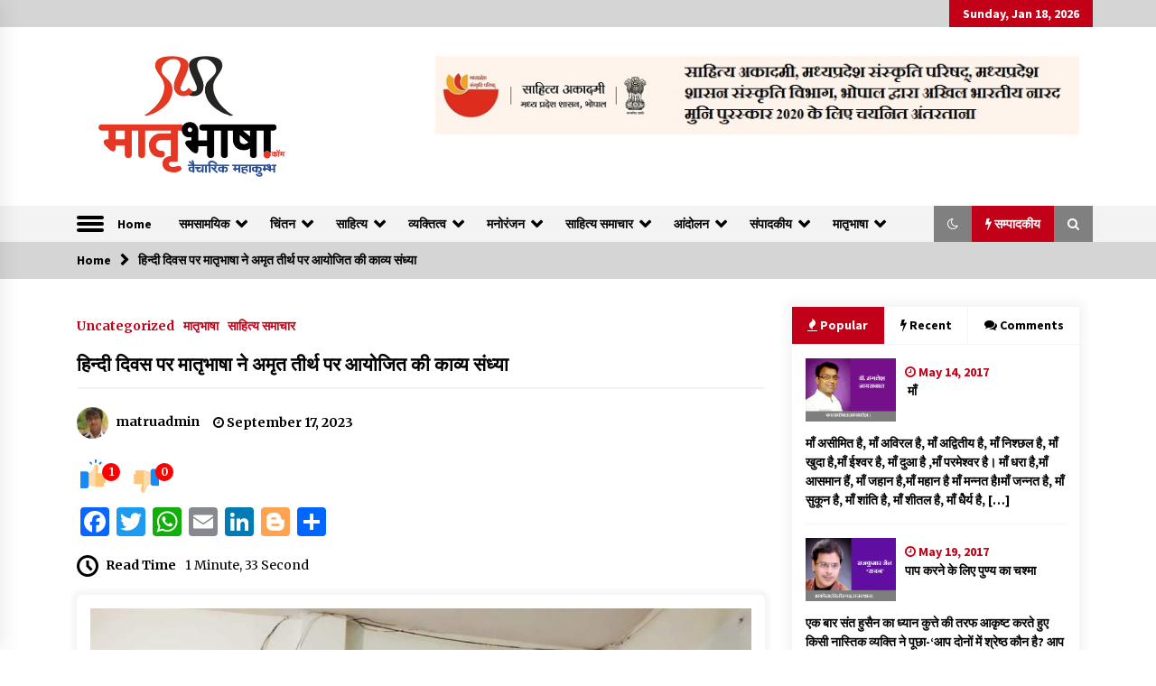

--- FILE ---
content_type: text/html; charset=UTF-8
request_url: https://matrubhashaa.com/?p=31926
body_size: 18849
content:
<!DOCTYPE html>
<html lang="en-US">
<head>
	<meta charset="UTF-8">
    <meta name="viewport" content="width=device-width, initial-scale=1.0, maximum-scale=1.0, user-scalable=no" />
	<link rel="profile" href="https://gmpg.org/xfn/11">
	<link rel="pingback" href="https://matrubhashaa.com/xmlrpc.php">

	<title>हिन्दी दिवस पर मातृभाषा ने अमृत तीर्थ पर आयोजित की काव्य संध्या | Matrubhashaa.com | Hindi Literature Website | Literature Content | हिन्दी साहित्यिक वेबसाईट | हिन्दी | साहित्य समाचार</title>
        <style type="text/css">
                    .twp-logo a,.twp-logo p, .twp-logo a:visited{
                color: #000;
            }
                    body .boxed-layout {
                background: #ffffff;
            }
        </style>

<!-- This site is optimized with the Yoast SEO plugin v11.9 - https://yoast.com/wordpress/plugins/seo/ -->
<link rel="canonical" href="https://matrubhashaa.com/?p=31926" />
<meta property="og:locale" content="en_US" />
<meta property="og:type" content="article" />
<meta property="og:title" content="हिन्दी दिवस पर मातृभाषा ने अमृत तीर्थ पर आयोजित की काव्य संध्या | Matrubhashaa.com | Hindi Literature Website | Literature Content | हिन्दी साहित्यिक वेबसाईट | हिन्दी | साहित्य समाचार" />
<meta property="og:description" content="जबलपुर। हिंदी दिवस के अवसर पर मातृभाषा उन्नयन संस्थान, जबलपुर इकाई के द्वारा काव्य संध्या का आयोजन किया गया। अमृत तीर्थ जैन मंदिर के सभागार में तीर्थ कमेटी के पदाधिकारियों और समाजसेवियों के मध्य माँ हिंदी के चरणों में काव्य आहुति प्रदान की गई और हिंदी में हस्ताक्षर का आह्वान &hellip;" />
<meta property="og:url" content="https://matrubhashaa.com/?p=31926" />
<meta property="og:site_name" content="Matrubhashaa.com | Hindi Literature Website | Literature Content  | हिन्दी साहित्यिक वेबसाईट | हिन्दी | साहित्य समाचार" />
<meta property="article:publisher" content="https://www.facebook.com/matrubhashaaindia/" />
<meta property="article:section" content="मातृभाषा" />
<meta property="article:published_time" content="2023-09-17T08:21:25+00:00" />
<meta property="article:modified_time" content="2023-09-17T08:21:28+00:00" />
<meta property="og:updated_time" content="2023-09-17T08:21:28+00:00" />
<meta property="og:image" content="https://matrubhashaa.com/wp-content/uploads/2023/09/FB_IMG_1694927712583.jpg" />
<meta property="og:image:secure_url" content="https://matrubhashaa.com/wp-content/uploads/2023/09/FB_IMG_1694927712583.jpg" />
<meta property="og:image:width" content="1080" />
<meta property="og:image:height" content="810" />
<meta name="twitter:card" content="summary_large_image" />
<meta name="twitter:description" content="जबलपुर। हिंदी दिवस के अवसर पर मातृभाषा उन्नयन संस्थान, जबलपुर इकाई के द्वारा काव्य संध्या का आयोजन किया गया। अमृत तीर्थ जैन मंदिर के सभागार में तीर्थ कमेटी के पदाधिकारियों और समाजसेवियों के मध्य माँ हिंदी के चरणों में काव्य आहुति प्रदान की गई और हिंदी में हस्ताक्षर का आह्वान [&hellip;]" />
<meta name="twitter:title" content="हिन्दी दिवस पर मातृभाषा ने अमृत तीर्थ पर आयोजित की काव्य संध्या | Matrubhashaa.com | Hindi Literature Website | Literature Content | हिन्दी साहित्यिक वेबसाईट | हिन्दी | साहित्य समाचार" />
<meta name="twitter:image" content="https://matrubhashaa.com/wp-content/uploads/2023/09/FB_IMG_1694927712583.jpg" />
<script type='application/ld+json' class='yoast-schema-graph yoast-schema-graph--main'>{"@context":"https://schema.org","@graph":[{"@type":"WebSite","@id":"https://matrubhashaa.com/#website","url":"https://matrubhashaa.com/","name":"Matrubhashaa.com | Hindi Literature Website | Literature Content |\u0939\u093f\u0928\u094d\u0926\u0940 \u0938\u093e\u0939\u093f\u0924\u094d\u092f\u093f\u0915 \u0935\u0947\u092c\u0938\u093e\u0908\u091f | \u0939\u093f\u0928\u094d\u0926\u0940 \u0915\u093e\u0935\u094d\u092f | \u0932\u0918\u0941\u0915\u0925\u093e","publisher":{"@id":"https://matrubhashaa.com/#/schema/person/1825a5964025a8952539b279fb31b3d3"},"potentialAction":{"@type":"SearchAction","target":"https://matrubhashaa.com/?s={search_term_string}","query-input":"required name=search_term_string"}},{"@type":"ImageObject","@id":"https://matrubhashaa.com/?p=31926#primaryimage","url":"https://matrubhashaa.com/wp-content/uploads/2023/09/FB_IMG_1694927712583.jpg","width":1080,"height":810},{"@type":"WebPage","@id":"https://matrubhashaa.com/?p=31926#webpage","url":"https://matrubhashaa.com/?p=31926","inLanguage":"en-US","name":"\u0939\u093f\u0928\u094d\u0926\u0940 \u0926\u093f\u0935\u0938 \u092a\u0930 \u092e\u093e\u0924\u0943\u092d\u093e\u0937\u093e \u0928\u0947 \u0905\u092e\u0943\u0924 \u0924\u0940\u0930\u094d\u0925 \u092a\u0930 \u0906\u092f\u094b\u091c\u093f\u0924 \u0915\u0940 \u0915\u093e\u0935\u094d\u092f \u0938\u0902\u0927\u094d\u092f\u093e | Matrubhashaa.com | Hindi Literature Website | Literature Content | \u0939\u093f\u0928\u094d\u0926\u0940 \u0938\u093e\u0939\u093f\u0924\u094d\u092f\u093f\u0915 \u0935\u0947\u092c\u0938\u093e\u0908\u091f | \u0939\u093f\u0928\u094d\u0926\u0940 | \u0938\u093e\u0939\u093f\u0924\u094d\u092f \u0938\u092e\u093e\u091a\u093e\u0930","isPartOf":{"@id":"https://matrubhashaa.com/#website"},"primaryImageOfPage":{"@id":"https://matrubhashaa.com/?p=31926#primaryimage"},"datePublished":"2023-09-17T08:21:25+00:00","dateModified":"2023-09-17T08:21:28+00:00"},{"@type":"Article","@id":"https://matrubhashaa.com/?p=31926#article","isPartOf":{"@id":"https://matrubhashaa.com/?p=31926#webpage"},"author":{"@id":"https://matrubhashaa.com/#/schema/person/6be97ba01aecde54931a82d6f78055e1"},"headline":"\u0939\u093f\u0928\u094d\u0926\u0940 \u0926\u093f\u0935\u0938 \u092a\u0930 \u092e\u093e\u0924\u0943\u092d\u093e\u0937\u093e \u0928\u0947 \u0905\u092e\u0943\u0924 \u0924\u0940\u0930\u094d\u0925 \u092a\u0930 \u0906\u092f\u094b\u091c\u093f\u0924 \u0915\u0940 \u0915\u093e\u0935\u094d\u092f \u0938\u0902\u0927\u094d\u092f\u093e","datePublished":"2023-09-17T08:21:25+00:00","dateModified":"2023-09-17T08:21:28+00:00","commentCount":0,"mainEntityOfPage":{"@id":"https://matrubhashaa.com/?p=31926#webpage"},"publisher":{"@id":"https://matrubhashaa.com/#/schema/person/1825a5964025a8952539b279fb31b3d3"},"image":{"@id":"https://matrubhashaa.com/?p=31926#primaryimage"},"articleSection":"\u092e\u093e\u0924\u0943\u092d\u093e\u0937\u093e,\u0938\u093e\u0939\u093f\u0924\u094d\u092f \u0938\u092e\u093e\u091a\u093e\u0930"},{"@type":["Person"],"@id":"https://matrubhashaa.com/#/schema/person/6be97ba01aecde54931a82d6f78055e1","name":"matruadmin","image":{"@type":"ImageObject","@id":"https://matrubhashaa.com/#authorlogo","url":"https://secure.gravatar.com/avatar/964119493c41a836592a1c30dc7c3fa4?s=96&d=mm&r=g","caption":"matruadmin"},"sameAs":[]}]}</script>
<!-- / Yoast SEO plugin. -->

<link rel='dns-prefetch' href='//fonts.googleapis.com' />
<link rel='dns-prefetch' href='//s.w.org' />
<link rel="alternate" type="application/rss+xml" title="Matrubhashaa.com | Hindi Literature Website | Literature Content  | हिन्दी साहित्यिक वेबसाईट | हिन्दी | साहित्य समाचार &raquo; Feed" href="https://matrubhashaa.com/?feed=rss2" />
<link rel="alternate" type="application/rss+xml" title="Matrubhashaa.com | Hindi Literature Website | Literature Content  | हिन्दी साहित्यिक वेबसाईट | हिन्दी | साहित्य समाचार &raquo; Comments Feed" href="https://matrubhashaa.com/?feed=comments-rss2" />
<link rel="alternate" type="application/rss+xml" title="Matrubhashaa.com | Hindi Literature Website | Literature Content  | हिन्दी साहित्यिक वेबसाईट | हिन्दी | साहित्य समाचार &raquo; हिन्दी दिवस पर मातृभाषा ने अमृत तीर्थ पर आयोजित की काव्य संध्या Comments Feed" href="https://matrubhashaa.com/?feed=rss2&#038;p=31926" />
		<script type="text/javascript">
			window._wpemojiSettings = {"baseUrl":"https:\/\/s.w.org\/images\/core\/emoji\/12.0.0-1\/72x72\/","ext":".png","svgUrl":"https:\/\/s.w.org\/images\/core\/emoji\/12.0.0-1\/svg\/","svgExt":".svg","source":{"concatemoji":"https:\/\/matrubhashaa.com\/wp-includes\/js\/wp-emoji-release.min.js?ver=5.2.21"}};
			!function(e,a,t){var n,r,o,i=a.createElement("canvas"),p=i.getContext&&i.getContext("2d");function s(e,t){var a=String.fromCharCode;p.clearRect(0,0,i.width,i.height),p.fillText(a.apply(this,e),0,0);e=i.toDataURL();return p.clearRect(0,0,i.width,i.height),p.fillText(a.apply(this,t),0,0),e===i.toDataURL()}function c(e){var t=a.createElement("script");t.src=e,t.defer=t.type="text/javascript",a.getElementsByTagName("head")[0].appendChild(t)}for(o=Array("flag","emoji"),t.supports={everything:!0,everythingExceptFlag:!0},r=0;r<o.length;r++)t.supports[o[r]]=function(e){if(!p||!p.fillText)return!1;switch(p.textBaseline="top",p.font="600 32px Arial",e){case"flag":return s([55356,56826,55356,56819],[55356,56826,8203,55356,56819])?!1:!s([55356,57332,56128,56423,56128,56418,56128,56421,56128,56430,56128,56423,56128,56447],[55356,57332,8203,56128,56423,8203,56128,56418,8203,56128,56421,8203,56128,56430,8203,56128,56423,8203,56128,56447]);case"emoji":return!s([55357,56424,55356,57342,8205,55358,56605,8205,55357,56424,55356,57340],[55357,56424,55356,57342,8203,55358,56605,8203,55357,56424,55356,57340])}return!1}(o[r]),t.supports.everything=t.supports.everything&&t.supports[o[r]],"flag"!==o[r]&&(t.supports.everythingExceptFlag=t.supports.everythingExceptFlag&&t.supports[o[r]]);t.supports.everythingExceptFlag=t.supports.everythingExceptFlag&&!t.supports.flag,t.DOMReady=!1,t.readyCallback=function(){t.DOMReady=!0},t.supports.everything||(n=function(){t.readyCallback()},a.addEventListener?(a.addEventListener("DOMContentLoaded",n,!1),e.addEventListener("load",n,!1)):(e.attachEvent("onload",n),a.attachEvent("onreadystatechange",function(){"complete"===a.readyState&&t.readyCallback()})),(n=t.source||{}).concatemoji?c(n.concatemoji):n.wpemoji&&n.twemoji&&(c(n.twemoji),c(n.wpemoji)))}(window,document,window._wpemojiSettings);
		</script>
		<style type="text/css">
img.wp-smiley,
img.emoji {
	display: inline !important;
	border: none !important;
	box-shadow: none !important;
	height: 1em !important;
	width: 1em !important;
	margin: 0 .07em !important;
	vertical-align: -0.1em !important;
	background: none !important;
	padding: 0 !important;
}
</style>
	<link rel='stylesheet' id='wp-block-library-css'  href='https://matrubhashaa.com/wp-includes/css/dist/block-library/style.min.css?ver=5.2.21' type='text/css' media='all' />
<link rel='stylesheet' id='booster-extension-social-icons-css'  href='https://matrubhashaa.com/wp-content/plugins/booster-extension/assets/css/social-icons.min.css?ver=5.2.21' type='text/css' media='all' />
<link rel='stylesheet' id='booster-extension-style-css'  href='https://matrubhashaa.com/wp-content/plugins/booster-extension/assets/css/style.css?ver=5.2.21' type='text/css' media='all' />
<link rel='stylesheet' id='dashicons-css'  href='https://matrubhashaa.com/wp-includes/css/dashicons.min.css?ver=5.2.21' type='text/css' media='all' />
<link rel='stylesheet' id='post-views-counter-frontend-css'  href='https://matrubhashaa.com/wp-content/plugins/post-views-counter/css/frontend.css?ver=1.3.1' type='text/css' media='all' />
<link rel='stylesheet' id='social_share_with_floating_bar-frontend-css'  href='https://matrubhashaa.com/wp-content/plugins/social-share-with-floating-bar/assets/css/frontend.min.css?ver=1.0.0' type='text/css' media='all' />
<link rel='stylesheet' id='bootstrap-css'  href='https://matrubhashaa.com/wp-content/themes/default-mag/assets/libraries/bootstrap/css/bootstrap-grid.min.css?ver=5.2.21' type='text/css' media='all' />
<link rel='stylesheet' id='default-mag-google-fonts-css'  href='https://fonts.googleapis.com/css?family=EB%20Garamond:700,700i,800,800i|Merriweather:100,300,400,400i,500,700|Source%20Sans%20Pro:100,300,400,400i,500,700' type='text/css' media='all' />
<link rel='stylesheet' id='font-awesome-css'  href='https://matrubhashaa.com/wp-content/themes/default-mag/assets/libraries/font-awesome/css/font-awesome.min.css?ver=5.2.21' type='text/css' media='all' />
<link rel='stylesheet' id='slick-css'  href='https://matrubhashaa.com/wp-content/themes/default-mag/assets/libraries/slick/css/slick.css?ver=5.2.21' type='text/css' media='all' />
<link rel='stylesheet' id='sidr-css'  href='https://matrubhashaa.com/wp-content/themes/default-mag/assets/libraries/sidr/css/jquery.sidr.css?ver=5.2.21' type='text/css' media='all' />
<link rel='stylesheet' id='magnific-css'  href='https://matrubhashaa.com/wp-content/themes/default-mag/assets/libraries/magnific/css/magnific-popup.css?ver=5.2.21' type='text/css' media='all' />
<link rel='stylesheet' id='default-mag-style-css'  href='https://matrubhashaa.com/wp-content/themes/default-mag/style.css?ver=5.2.21' type='text/css' media='all' />
<link rel='stylesheet' id='addtoany-css'  href='https://matrubhashaa.com/wp-content/plugins/add-to-any/addtoany.min.css?ver=1.15' type='text/css' media='all' />
<script type='text/javascript' src='https://matrubhashaa.com/wp-includes/js/jquery/jquery.js?ver=1.12.4-wp'></script>
<script type='text/javascript' src='https://matrubhashaa.com/wp-includes/js/jquery/jquery-migrate.min.js?ver=1.4.1'></script>
<script type='text/javascript' src='https://matrubhashaa.com/wp-content/plugins/add-to-any/addtoany.min.js?ver=1.1'></script>
<link rel='https://api.w.org/' href='https://matrubhashaa.com/index.php?rest_route=/' />
<link rel="EditURI" type="application/rsd+xml" title="RSD" href="https://matrubhashaa.com/xmlrpc.php?rsd" />
<link rel="wlwmanifest" type="application/wlwmanifest+xml" href="https://matrubhashaa.com/wp-includes/wlwmanifest.xml" /> 
<meta name="generator" content="WordPress 5.2.21" />
<link rel='shortlink' href='https://matrubhashaa.com/?p=31926' />
<link rel="alternate" type="application/json+oembed" href="https://matrubhashaa.com/index.php?rest_route=%2Foembed%2F1.0%2Fembed&#038;url=https%3A%2F%2Fmatrubhashaa.com%2F%3Fp%3D31926" />
<link rel="alternate" type="text/xml+oembed" href="https://matrubhashaa.com/index.php?rest_route=%2Foembed%2F1.0%2Fembed&#038;url=https%3A%2F%2Fmatrubhashaa.com%2F%3Fp%3D31926&#038;format=xml" />

<script data-cfasync="false">
window.a2a_config=window.a2a_config||{};a2a_config.callbacks=[];a2a_config.overlays=[];a2a_config.templates={};
(function(d,s,a,b){a=d.createElement(s);b=d.getElementsByTagName(s)[0];a.async=1;a.src="https://static.addtoany.com/menu/page.js";b.parentNode.insertBefore(a,b);})(document,"script");
</script>
<!-- Analytics by WP-Statistics v12.6.8 - https://wp-statistics.com/ -->
<link rel="pingback" href="https://matrubhashaa.com/xmlrpc.php">		<style type="text/css">
					.site-title,
			.site-description {
				position: absolute;
				clip: rect(1px, 1px, 1px, 1px);
			}
				</style>
		<link rel="icon" href="https://matrubhashaa.com/wp-content/uploads/2016/11/cropped-siteic-32x32.png" sizes="32x32" />
<link rel="icon" href="https://matrubhashaa.com/wp-content/uploads/2016/11/cropped-siteic-192x192.png" sizes="192x192" />
<link rel="apple-touch-icon-precomposed" href="https://matrubhashaa.com/wp-content/uploads/2016/11/cropped-siteic-180x180.png" />
<meta name="msapplication-TileImage" content="https://matrubhashaa.com/wp-content/uploads/2016/11/cropped-siteic-270x270.png" />
</head>

<body class="post-template-default single single-post postid-31926 single-format-standard wp-custom-logo booster-extension right-sidebar">
<div id="page" class="site full-screen-layout">
	<a class="skip-link screen-reader-text" href="#content">Skip to content</a>

	<header id="masthead" class="site-header">
					<div class="twp-top-bar">
				<div class="container twp-no-space clearfix">
					<!-- <div class="clearfix"> -->
											<div class="twp-social-icon-section float-right">
																																					<div class="twp-todays-date twp-primary-bg">
									<!-- <span> -->
										Sunday, Jan 18, 2026									<!-- </span> -->
								</div>
														
						</div>
					<!-- </div> -->

				</div><!--/container-->
			</div><!--/twp-header-top-bar-->
								<div class="twp-site-branding data-bg " data-background="">
			<div class="container twp-no-space">
				<div class="twp-wrapper">

					<div class="twp-logo">
						<span class="twp-image-wrapper"><a href="https://matrubhashaa.com/" class="custom-logo-link" rel="home"><img width="2037" height="1080" src="https://matrubhashaa.com/wp-content/uploads/2022/11/matrubhashaa.jpg" class="custom-logo" alt="Matrubhashaa.com | Hindi Literature Website | Literature Content  | हिन्दी साहित्यिक वेबसाईट | हिन्दी | साहित्य समाचार" srcset="https://matrubhashaa.com/wp-content/uploads/2022/11/matrubhashaa.jpg 2037w, https://matrubhashaa.com/wp-content/uploads/2022/11/matrubhashaa-300x159.jpg 300w, https://matrubhashaa.com/wp-content/uploads/2022/11/matrubhashaa-768x407.jpg 768w, https://matrubhashaa.com/wp-content/uploads/2022/11/matrubhashaa-1024x543.jpg 1024w" sizes="(max-width: 2037px) 100vw, 2037px" /></a></span>
						<span class="site-title">
							<a href="https://matrubhashaa.com/" rel="home">
								Matrubhashaa.com | Hindi Literature Website | Literature Content  | हिन्दी साहित्यिक वेबसाईट | हिन्दी | साहित्य समाचार							</a>
						</span>
												    <p class="site-description">
						        Vaicharik mahakumbh						    </p>
						
					</div><!--/twp-logo-->
											<div class="twp-ad">
							<a href="https://matrubhashaa.com/?p=30634">
								<div class="twp-ad-image data-bg" data-background="http://matrubhashaa.com/wp-content/uploads/2022/11/matrubhasha.jpg">
								</div>
							</a>
						</div><!--/twp-ad-->
					
				</div><!--/twp-wrapper-->
			</div><!--/container-->
		</div><!-- .site-branding -->
			

		<nav id="site-navigation" class="main-navigation twp-navigation twp-default-bg">
			<div class="twp-nav-menu">
				<div class="container twp-custom-container twp-left-space">
					<div class="clearfix">
	
						<div class="twp-nav-left-content float-left twp-d-flex">
							<div class="twp-nav-sidebar-menu">
																	<div class="twp-nav-off-canvas">
										<div class="twp-menu-icon" id="twp-nav-off-canvas">
											<span></span>
										</div>
									</div>
																<div class="twp-mobile-menu-icon">
									<div class="twp-menu-icon" id="twp-menu-icon">
										<span></span>
									</div>
								</div>
							</div>
		
							<div class="twp-menu-section">
								<div class="menu"><ul id="primary-nav-menu" class="menu"><li id="menu-item-163" class="menu-item menu-item-type-custom menu-item-object-custom menu-item-home menu-item-163"><a href="http://matrubhashaa.com/">Home</a></li>
<li id="menu-item-20074" class="menu-item menu-item-type-taxonomy menu-item-object-category menu-item-has-children menu-item-20074"><a href="https://matrubhashaa.com/?cat=19">समसामयिक</a>
<ul class="sub-menu">
	<li id="menu-item-189" class="menu-item menu-item-type-taxonomy menu-item-object-category menu-item-189"><a href="https://matrubhashaa.com/?cat=4">वैश्विक</a></li>
	<li id="menu-item-190" class="menu-item menu-item-type-taxonomy menu-item-object-category menu-item-190"><a href="https://matrubhashaa.com/?cat=3">राष्ट्रीय</a></li>
</ul>
</li>
<li id="menu-item-192" class="menu-item menu-item-type-taxonomy menu-item-object-category menu-item-has-children menu-item-192"><a href="https://matrubhashaa.com/?cat=19">चिंतन</a>
<ul class="sub-menu">
	<li id="menu-item-31402" class="menu-item menu-item-type-taxonomy menu-item-object-category menu-item-31402"><a href="https://matrubhashaa.com/?cat=3007">आलेख</a></li>
	<li id="menu-item-715" class="menu-item menu-item-type-taxonomy menu-item-object-category menu-item-715"><a href="https://matrubhashaa.com/?cat=243">विज्ञान</a></li>
	<li id="menu-item-201" class="menu-item menu-item-type-taxonomy menu-item-object-category menu-item-201"><a href="https://matrubhashaa.com/?cat=13">स्वास्थ्य</a></li>
	<li id="menu-item-724" class="menu-item menu-item-type-taxonomy menu-item-object-category menu-item-724"><a href="https://matrubhashaa.com/?cat=246">नैतिक शिक्षा</a></li>
	<li id="menu-item-198" class="menu-item menu-item-type-taxonomy menu-item-object-category menu-item-198"><a href="https://matrubhashaa.com/?cat=16">आधी आबादी</a></li>
	<li id="menu-item-20081" class="menu-item menu-item-type-taxonomy menu-item-object-category menu-item-20081"><a href="https://matrubhashaa.com/?cat=2521">पर्यटन</a></li>
	<li id="menu-item-200" class="menu-item menu-item-type-taxonomy menu-item-object-category menu-item-200"><a href="https://matrubhashaa.com/?cat=18">मीडिया</a></li>
	<li id="menu-item-199" class="menu-item menu-item-type-taxonomy menu-item-object-category menu-item-199"><a href="https://matrubhashaa.com/?cat=12">धर्मदर्शन</a></li>
	<li id="menu-item-690" class="menu-item menu-item-type-taxonomy menu-item-object-category menu-item-690"><a href="https://matrubhashaa.com/?cat=237">विधि</a></li>
</ul>
</li>
<li id="menu-item-194" class="menu-item menu-item-type-taxonomy menu-item-object-category menu-item-has-children menu-item-194"><a href="https://matrubhashaa.com/?cat=9">साहित्य</a>
<ul class="sub-menu">
	<li id="menu-item-195" class="menu-item menu-item-type-taxonomy menu-item-object-category menu-item-has-children menu-item-195"><a href="https://matrubhashaa.com/?cat=10">काव्यभाषा</a>
	<ul class="sub-menu">
		<li id="menu-item-32439" class="menu-item menu-item-type-taxonomy menu-item-object-category menu-item-32439"><a href="https://matrubhashaa.com/?cat=3136">कविता दशक</a></li>
	</ul>
</li>
	<li id="menu-item-496" class="menu-item menu-item-type-taxonomy menu-item-object-category menu-item-496"><a href="https://matrubhashaa.com/?cat=138">लघुकथा</a></li>
	<li id="menu-item-20077" class="menu-item menu-item-type-taxonomy menu-item-object-category menu-item-20077"><a href="https://matrubhashaa.com/?cat=2520">परिचर्चा</a></li>
	<li id="menu-item-9475" class="menu-item menu-item-type-taxonomy menu-item-object-category menu-item-9475"><a href="https://matrubhashaa.com/?cat=1812">पुस्तक समीक्षा</a></li>
	<li id="menu-item-20079" class="menu-item menu-item-type-taxonomy menu-item-object-category menu-item-20079"><a href="https://matrubhashaa.com/?cat=2518">निबंध</a></li>
	<li id="menu-item-308" class="menu-item menu-item-type-taxonomy menu-item-object-category menu-item-308"><a href="https://matrubhashaa.com/?cat=58">व्यंग्य</a></li>
	<li id="menu-item-196" class="menu-item menu-item-type-taxonomy menu-item-object-category menu-item-196"><a href="https://matrubhashaa.com/?cat=25">आलोचना</a></li>
	<li id="menu-item-457" class="menu-item menu-item-type-taxonomy menu-item-object-category menu-item-457"><a href="https://matrubhashaa.com/?cat=126">संस्मरण</a></li>
	<li id="menu-item-316" class="menu-item menu-item-type-taxonomy menu-item-object-category menu-item-316"><a href="https://matrubhashaa.com/?cat=60">यात्रा</a></li>
	<li id="menu-item-324" class="menu-item menu-item-type-taxonomy menu-item-object-category menu-item-324"><a href="https://matrubhashaa.com/?cat=15">साक्षात्कार</a></li>
	<li id="menu-item-745" class="menu-item menu-item-type-taxonomy menu-item-object-category menu-item-745"><a href="https://matrubhashaa.com/?cat=251">हाइकु</a></li>
	<li id="menu-item-32957" class="menu-item menu-item-type-taxonomy menu-item-object-category menu-item-32957"><a href="https://matrubhashaa.com/?cat=3192">कहानी</a></li>
	<li id="menu-item-20085" class="menu-item menu-item-type-taxonomy menu-item-object-category menu-item-has-children menu-item-20085"><a href="https://matrubhashaa.com/?cat=2522">बाल साहित्य</a>
	<ul class="sub-menu">
		<li id="menu-item-20083" class="menu-item menu-item-type-taxonomy menu-item-object-category menu-item-20083"><a href="https://matrubhashaa.com/?cat=2523">बाल काव्य</a></li>
		<li id="menu-item-20082" class="menu-item menu-item-type-taxonomy menu-item-object-category menu-item-20082"><a href="https://matrubhashaa.com/?cat=2524">बाल कथा</a></li>
	</ul>
</li>
	<li id="menu-item-32429" class="menu-item menu-item-type-taxonomy menu-item-object-category menu-item-32429"><a href="https://matrubhashaa.com/?cat=3130">बोली</a></li>
</ul>
</li>
<li id="menu-item-10347" class="menu-item menu-item-type-taxonomy menu-item-object-category menu-item-has-children menu-item-10347"><a href="https://matrubhashaa.com/?cat=1935">व्यक्तित्व</a>
<ul class="sub-menu">
	<li id="menu-item-12345" class="menu-item menu-item-type-taxonomy menu-item-object-category menu-item-12345"><a href="https://matrubhashaa.com/?cat=2125">रश्मीरथी</a></li>
</ul>
</li>
<li id="menu-item-202" class="menu-item menu-item-type-taxonomy menu-item-object-category menu-item-has-children menu-item-202"><a href="https://matrubhashaa.com/?cat=14">मनोरंजन</a>
<ul class="sub-menu">
	<li id="menu-item-312" class="menu-item menu-item-type-taxonomy menu-item-object-category menu-item-312"><a href="https://matrubhashaa.com/?cat=59">खेल</a></li>
</ul>
</li>
<li id="menu-item-20086" class="menu-item menu-item-type-taxonomy menu-item-object-category current-post-ancestor current-menu-parent current-post-parent menu-item-has-children menu-item-20086"><a href="https://matrubhashaa.com/?cat=2526">साहित्य समाचार</a>
<ul class="sub-menu">
	<li id="menu-item-320" class="menu-item menu-item-type-taxonomy menu-item-object-category menu-item-320"><a href="https://matrubhashaa.com/?cat=61">फिल्म</a></li>
</ul>
</li>
<li id="menu-item-729" class="menu-item menu-item-type-taxonomy menu-item-object-category menu-item-has-children menu-item-729"><a href="https://matrubhashaa.com/?cat=247">आंदोलन</a>
<ul class="sub-menu">
	<li id="menu-item-737" class="menu-item menu-item-type-taxonomy menu-item-object-category menu-item-737"><a href="https://matrubhashaa.com/?cat=249">खबरें</a></li>
	<li id="menu-item-741" class="menu-item menu-item-type-taxonomy menu-item-object-category menu-item-741"><a href="https://matrubhashaa.com/?cat=250">आयोजन</a></li>
	<li id="menu-item-734" class="menu-item menu-item-type-taxonomy menu-item-object-category menu-item-734"><a href="https://matrubhashaa.com/?cat=248">अभियान</a></li>
	<li id="menu-item-18940" class="menu-item menu-item-type-post_type menu-item-object-page menu-item-18940"><a href="https://matrubhashaa.com/?page_id=18938">हिन्दी योद्धा</a></li>
</ul>
</li>
<li id="menu-item-20088" class="menu-item menu-item-type-taxonomy menu-item-object-category menu-item-has-children menu-item-20088"><a href="https://matrubhashaa.com/?cat=2528">संपादकीय</a>
<ul class="sub-menu">
	<li id="menu-item-20087" class="menu-item menu-item-type-taxonomy menu-item-object-category menu-item-20087"><a href="https://matrubhashaa.com/?cat=2529">नजरिया</a></li>
	<li id="menu-item-20090" class="menu-item menu-item-type-taxonomy menu-item-object-category menu-item-20090"><a href="https://matrubhashaa.com/?cat=2530">पाठकों की चिट्ठियाँ</a></li>
</ul>
</li>
<li id="menu-item-203" class="menu-item menu-item-type-taxonomy menu-item-object-category current-post-ancestor current-menu-parent current-post-parent menu-item-has-children menu-item-203"><a href="https://matrubhashaa.com/?cat=24">मातृभाषा</a>
<ul class="sub-menu">
	<li id="menu-item-31410" class="menu-item menu-item-type-post_type menu-item-object-page menu-item-31410"><a href="https://matrubhashaa.com/?page_id=31408">मातृभाषा के बारे में</a></li>
	<li id="menu-item-208" class="menu-item menu-item-type-post_type menu-item-object-page menu-item-208"><a href="https://matrubhashaa.com/?page_id=205">मातृभाषा परिवार</a></li>
	<li id="menu-item-12384" class="menu-item menu-item-type-post_type menu-item-object-page menu-item-12384"><a href="https://matrubhashaa.com/?page_id=12383">सवाल-जवाब</a></li>
	<li id="menu-item-204" class="menu-item menu-item-type-post_type menu-item-object-page menu-item-204"><a href="https://matrubhashaa.com/?page_id=128">लेख भेजे</a></li>
	<li id="menu-item-20091" class="menu-item menu-item-type-post_type menu-item-object-page menu-item-20091"><a href="https://matrubhashaa.com/?page_id=569">संपर्क</a></li>
	<li id="menu-item-1037" class="menu-item menu-item-type-post_type menu-item-object-page menu-item-1037"><a href="https://matrubhashaa.com/?page_id=1036">Authors</a></li>
</ul>
</li>
</ul></div>							</div><!--/twp-menu-section-->
						</div>
	
						<div class="twp-nav-right-content float-right twp-d-flex">
                        	<div class="theme-mode header-theme-mode"></div>
															<div class="twp-latest-news-button-section" id="nav-latest-news">
									<div class="twp-nav-button twp-primary-bg" id="trending-btn">
										<span><i class="fa fa-bolt"></i></span>
										<span>सम्पादकीय<span>
									</div>
								</div><!--/latest-news-section-->
														
															<div class="twp-search-section" id="search">
									<i class="fa  fa-search"></i>
								</div><!--/twp-search-section-->
													</div>
	
					</div><!--/twp-navigation-->
				</div><!--/container-->
			</div>

			<div class="twp-search-field-section" id="search-field">
				<div class="container">
					<div class="twp-search-field-wrapper">
						<div class="twp-search-field">
							<form role="search" method="get" class="search-form" action="https://matrubhashaa.com/">
				<label>
					<span class="screen-reader-text">Search for:</span>
					<input type="search" class="search-field" placeholder="Search &hellip;" value="" name="s" />
				</label>
				<input type="submit" class="search-submit" value="Search" />
			</form>						</div>
						<div class="twp-close-icon-section">
							<span class="twp-close-icon" id="search-close">
								<span></span>
								<span></span>
							</span>
						</div>
					</div>

				</div>
			</div>
							<div class="twp-articles-list" id="nav-latest-news-field">
					<div class="container">
														<section id="related-articles" class="page-section">
									<header class="twp-article-header twp-default-bg clearfix">
										<h3 class="twp-section-title primary-font">
											सम्पादकीय										</h3>
										<div class="twp-close-icon-section">
											<span class="twp-close-icon" id="latest-news-close">
												<span></span>
												<span></span>
											</span>
										</div>
									
									</header>
									<div class="entry-content">
										<div class="row">
																							<div class="col-lg-4 col-sm-6 twp-articles-border">
													<div class="twp-articles">
																													<div class="twp-image-section">
																<a href="https://matrubhashaa.com/?p=31094" class="bg-image-- data-bg-- data-bg-xs-- bg-opacity-- d-block">
																	<img width="1638" height="1080" src="https://matrubhashaa.com/wp-content/uploads/2022/10/drarpanjainavichal.jpg" class="attachment-31094 size-31094 wp-post-image" alt="" thumbnail="" srcset="https://matrubhashaa.com/wp-content/uploads/2022/10/drarpanjainavichal.jpg 1638w, https://matrubhashaa.com/wp-content/uploads/2022/10/drarpanjainavichal-300x198.jpg 300w, https://matrubhashaa.com/wp-content/uploads/2022/10/drarpanjainavichal-768x506.jpg 768w, https://matrubhashaa.com/wp-content/uploads/2022/10/drarpanjainavichal-1024x675.jpg 1024w" sizes="(max-width: 1638px) 100vw, 1638px" />																</a>
															</div>
																												<div class="twp-description">
															<h4 class="primary-font">
																<a href="https://matrubhashaa.com/?p=31094">संकट में है अख़बार, भविष्य अधर में</a>
															</h4>
															<div class="twp-meta-style-1  twp-author-desc twp-primary-color">
																
        	    <span class="item-metadata posts-date">
        	    <i class="fa fa-clock-o"></i>
        	        March 26, 2023        	</span>

            															</div>
														</div><!-- .related-article-title -->
													</div>
												</div>
																							<div class="col-lg-4 col-sm-6 twp-articles-border">
													<div class="twp-articles">
																													<div class="twp-image-section">
																<a href="https://matrubhashaa.com/?p=31234" class="bg-image-- data-bg-- data-bg-xs-- bg-opacity-- d-block">
																	<img width="1080" height="1080" src="https://matrubhashaa.com/wp-content/uploads/2023/04/FB_IMG_1680931201134.jpg" class="attachment-31234 size-31234 wp-post-image" alt="" thumbnail="" srcset="https://matrubhashaa.com/wp-content/uploads/2023/04/FB_IMG_1680931201134.jpg 1080w, https://matrubhashaa.com/wp-content/uploads/2023/04/FB_IMG_1680931201134-150x150.jpg 150w, https://matrubhashaa.com/wp-content/uploads/2023/04/FB_IMG_1680931201134-300x300.jpg 300w, https://matrubhashaa.com/wp-content/uploads/2023/04/FB_IMG_1680931201134-768x768.jpg 768w, https://matrubhashaa.com/wp-content/uploads/2023/04/FB_IMG_1680931201134-1024x1024.jpg 1024w" sizes="(max-width: 1080px) 100vw, 1080px" />																</a>
															</div>
																												<div class="twp-description">
															<h4 class="primary-font">
																<a href="https://matrubhashaa.com/?p=31234">संकट में विज्ञान पत्रिकाओं का भविष्य</a>
															</h4>
															<div class="twp-meta-style-1  twp-author-desc twp-primary-color">
																
        	    <span class="item-metadata posts-date">
        	    <i class="fa fa-clock-o"></i>
        	        April 8, 2023        	</span>

            															</div>
														</div><!-- .related-article-title -->
													</div>
												</div>
																							<div class="col-lg-4 col-sm-6 twp-articles-border">
													<div class="twp-articles">
																													<div class="twp-image-section">
																<a href="https://matrubhashaa.com/?p=31242" class="bg-image-- data-bg-- data-bg-xs-- bg-opacity-- d-block">
																	<img width="640" height="420" src="https://matrubhashaa.com/wp-content/uploads/2023/04/18_13_25401147548e2.jpg" class="attachment-31242 size-31242 wp-post-image" alt="" thumbnail="" srcset="https://matrubhashaa.com/wp-content/uploads/2023/04/18_13_25401147548e2.jpg 640w, https://matrubhashaa.com/wp-content/uploads/2023/04/18_13_25401147548e2-300x197.jpg 300w" sizes="(max-width: 640px) 100vw, 640px" />																</a>
															</div>
																												<div class="twp-description">
															<h4 class="primary-font">
																<a href="https://matrubhashaa.com/?p=31242">पत्रकारिता की राजधानी का हस्ताक्षर इंदौर प्रेस क्लब</a>
															</h4>
															<div class="twp-meta-style-1  twp-author-desc twp-primary-color">
																
        	    <span class="item-metadata posts-date">
        	    <i class="fa fa-clock-o"></i>
        	        April 8, 2023        	</span>

            															</div>
														</div><!-- .related-article-title -->
													</div>
												</div>
																							<div class="col-lg-4 col-sm-6 twp-articles-border">
													<div class="twp-articles">
																													<div class="twp-image-section">
																<a href="https://matrubhashaa.com/?p=31793" class="bg-image-- data-bg-- data-bg-xs-- bg-opacity-- d-block">
																	<img width="1080" height="1625" src="https://matrubhashaa.com/wp-content/uploads/2023/07/FB_IMG_1688755021760.jpg" class="attachment-31793 size-31793 wp-post-image" alt="" thumbnail="" srcset="https://matrubhashaa.com/wp-content/uploads/2023/07/FB_IMG_1688755021760.jpg 1080w, https://matrubhashaa.com/wp-content/uploads/2023/07/FB_IMG_1688755021760-199x300.jpg 199w, https://matrubhashaa.com/wp-content/uploads/2023/07/FB_IMG_1688755021760-768x1156.jpg 768w, https://matrubhashaa.com/wp-content/uploads/2023/07/FB_IMG_1688755021760-681x1024.jpg 681w" sizes="(max-width: 1080px) 100vw, 1080px" />																</a>
															</div>
																												<div class="twp-description">
															<h4 class="primary-font">
																<a href="https://matrubhashaa.com/?p=31793">हिन्दी कवि सम्मेलन आज भी अकेला है ओम जी के बिना….</a>
															</h4>
															<div class="twp-meta-style-1  twp-author-desc twp-primary-color">
																
        	    <span class="item-metadata posts-date">
        	    <i class="fa fa-clock-o"></i>
        	        July 7, 2023        	</span>

            															</div>
														</div><!-- .related-article-title -->
													</div>
												</div>
																					</div>
									</div><!-- .entry-content-->
								</section>
												</div>
				</div><!--/latest-news-section-->
						
		</nav><!-- #site-navigation -->

	</header><!-- #masthead -->
	<div class="twp-mobile-menu">
		<div class="twp-mobile-close-icon">
			<span class="twp-close-icon twp-close-icon-sm" id="twp-mobile-close">
				<span></span>
				<span></span>
			</span>
		</div>
		
	</div>
	
			<div class="twp-overlay" id="overlay"></div>
		<div id="preloader">
			<div id="status">&nbsp;</div>
		</div>
		
	

        <div class="twp-breadcrumbs">
            <div class="container">
                <div role="navigation" aria-label="Breadcrumbs" class="breadcrumb-trail breadcrumbs" itemprop="breadcrumb"><ul class="trail-items" itemscope itemtype="http://schema.org/BreadcrumbList"><meta name="numberOfItems" content="2" /><meta name="itemListOrder" content="Ascending" /><li itemprop="itemListElement" itemscope itemtype="http://schema.org/ListItem" class="trail-item trail-begin"><a href="https://matrubhashaa.com" rel="home" itemprop="item"><span itemprop="name">Home</span></a><meta itemprop="position" content="1" /></li><li itemprop="itemListElement" itemscope itemtype="http://schema.org/ListItem" class="trail-item trail-end"><span itemprop="item"><span itemprop="name">हिन्दी दिवस पर मातृभाषा ने अमृत तीर्थ पर आयोजित की काव्य संध्या</span></span><meta itemprop="position" content="2" /></li></ul></div>            </div>
        </div>


    
	<div id="content" class="site-content clearfix">
	<div id="primary" class="content-area">
		<main id="main" class="site-main">

		
<article id="post-31926" class="twp-single-page-post-section twp-secondary-font post-31926 post type-post status-publish format-standard has-post-thumbnail hentry category-uncategorized category-24 category-2526">
	<header class="entry-header">
		<div class="twp-categories twp-primary-categories">
			<ul class="cat-links"><li class="float-left">
                             <a  href="https://matrubhashaa.com/?cat=1" alt="View all posts in Uncategorized"> 
                                 Uncategorized
                             </a>
                        </li><li class="float-left">
                             <a  href="https://matrubhashaa.com/?cat=24" alt="View all posts in मातृभाषा"> 
                                 मातृभाषा
                             </a>
                        </li><li class="float-left">
                             <a  href="https://matrubhashaa.com/?cat=2526" alt="View all posts in साहित्य समाचार"> 
                                 साहित्य समाचार
                             </a>
                        </li></ul>		</div>
		<h2 class="entry-title twp-secondary-title">
						<a href="https://matrubhashaa.com/?p=31926" rel="bookmark">
			हिन्दी दिवस पर मातृभाषा ने अमृत तीर्थ पर आयोजित की काव्य संध्या			</a>
		</h2>
			<div class="twp-author-desc">
				
            <span class="twp-single-post-author">
	            <a href="https://matrubhashaa.com/?author=1">
            		<span class="twp-author-image"><img src="https://secure.gravatar.com/avatar/964119493c41a836592a1c30dc7c3fa4?s=150&#038;d=mm&#038;r=g"></span>
	                <span class="twp-caption">matruadmin</span>
	            </a>
        	</span>
        				
        	    <span class="item-metadata posts-date">
        	    <i class="fa fa-clock-o"></i>
        	        September 17, 2023        	</span>

            							</div>
				</header><!-- .entry-header -->

	
	<div class="entry-content">
		
			<div class="twp-like-dislike-button twp-like-dislike-thumb">

				
				<span data-id="31926" id="twp-post-like" class="twp-post-like-dislike can-like">
		            <img src="https://matrubhashaa.com/wp-content/plugins/booster-extension//assets/icon/thumbs-up.svg" />		        </span>

				<span class="twp-like-count">
		            1		        </span>

				
				<span data-id="31926" id="twp-post-dislike" class="twp-post-like-dislike can-dislike ">
		            <img src="https://matrubhashaa.com/wp-content/plugins/booster-extension//assets/icon/thumbs-down.svg" />		        </span>

				<span class="twp-dislike-count">
		            0		        </span>

			</div>

		<div class="addtoany_share_save_container addtoany_content addtoany_content_top"><div class="a2a_kit a2a_kit_size_32 addtoany_list" data-a2a-url="https://matrubhashaa.com/?p=31926" data-a2a-title="हिन्दी दिवस पर मातृभाषा ने अमृत तीर्थ पर आयोजित की काव्य संध्या"><a class="a2a_button_facebook" href="https://www.addtoany.com/add_to/facebook?linkurl=https%3A%2F%2Fmatrubhashaa.com%2F%3Fp%3D31926&amp;linkname=%E0%A4%B9%E0%A4%BF%E0%A4%A8%E0%A5%8D%E0%A4%A6%E0%A5%80%20%E0%A4%A6%E0%A4%BF%E0%A4%B5%E0%A4%B8%20%E0%A4%AA%E0%A4%B0%20%E0%A4%AE%E0%A4%BE%E0%A4%A4%E0%A5%83%E0%A4%AD%E0%A4%BE%E0%A4%B7%E0%A4%BE%20%E0%A4%A8%E0%A5%87%20%E0%A4%85%E0%A4%AE%E0%A5%83%E0%A4%A4%20%E0%A4%A4%E0%A5%80%E0%A4%B0%E0%A5%8D%E0%A4%A5%20%E0%A4%AA%E0%A4%B0%20%E0%A4%86%E0%A4%AF%E0%A5%8B%E0%A4%9C%E0%A4%BF%E0%A4%A4%20%E0%A4%95%E0%A5%80%20%E0%A4%95%E0%A4%BE%E0%A4%B5%E0%A5%8D%E0%A4%AF%20%E0%A4%B8%E0%A4%82%E0%A4%A7%E0%A5%8D%E0%A4%AF%E0%A4%BE" title="Facebook" rel="nofollow noopener" target="_blank"></a><a class="a2a_button_twitter" href="https://www.addtoany.com/add_to/twitter?linkurl=https%3A%2F%2Fmatrubhashaa.com%2F%3Fp%3D31926&amp;linkname=%E0%A4%B9%E0%A4%BF%E0%A4%A8%E0%A5%8D%E0%A4%A6%E0%A5%80%20%E0%A4%A6%E0%A4%BF%E0%A4%B5%E0%A4%B8%20%E0%A4%AA%E0%A4%B0%20%E0%A4%AE%E0%A4%BE%E0%A4%A4%E0%A5%83%E0%A4%AD%E0%A4%BE%E0%A4%B7%E0%A4%BE%20%E0%A4%A8%E0%A5%87%20%E0%A4%85%E0%A4%AE%E0%A5%83%E0%A4%A4%20%E0%A4%A4%E0%A5%80%E0%A4%B0%E0%A5%8D%E0%A4%A5%20%E0%A4%AA%E0%A4%B0%20%E0%A4%86%E0%A4%AF%E0%A5%8B%E0%A4%9C%E0%A4%BF%E0%A4%A4%20%E0%A4%95%E0%A5%80%20%E0%A4%95%E0%A4%BE%E0%A4%B5%E0%A5%8D%E0%A4%AF%20%E0%A4%B8%E0%A4%82%E0%A4%A7%E0%A5%8D%E0%A4%AF%E0%A4%BE" title="Twitter" rel="nofollow noopener" target="_blank"></a><a class="a2a_button_whatsapp" href="https://www.addtoany.com/add_to/whatsapp?linkurl=https%3A%2F%2Fmatrubhashaa.com%2F%3Fp%3D31926&amp;linkname=%E0%A4%B9%E0%A4%BF%E0%A4%A8%E0%A5%8D%E0%A4%A6%E0%A5%80%20%E0%A4%A6%E0%A4%BF%E0%A4%B5%E0%A4%B8%20%E0%A4%AA%E0%A4%B0%20%E0%A4%AE%E0%A4%BE%E0%A4%A4%E0%A5%83%E0%A4%AD%E0%A4%BE%E0%A4%B7%E0%A4%BE%20%E0%A4%A8%E0%A5%87%20%E0%A4%85%E0%A4%AE%E0%A5%83%E0%A4%A4%20%E0%A4%A4%E0%A5%80%E0%A4%B0%E0%A5%8D%E0%A4%A5%20%E0%A4%AA%E0%A4%B0%20%E0%A4%86%E0%A4%AF%E0%A5%8B%E0%A4%9C%E0%A4%BF%E0%A4%A4%20%E0%A4%95%E0%A5%80%20%E0%A4%95%E0%A4%BE%E0%A4%B5%E0%A5%8D%E0%A4%AF%20%E0%A4%B8%E0%A4%82%E0%A4%A7%E0%A5%8D%E0%A4%AF%E0%A4%BE" title="WhatsApp" rel="nofollow noopener" target="_blank"></a><a class="a2a_button_email" href="https://www.addtoany.com/add_to/email?linkurl=https%3A%2F%2Fmatrubhashaa.com%2F%3Fp%3D31926&amp;linkname=%E0%A4%B9%E0%A4%BF%E0%A4%A8%E0%A5%8D%E0%A4%A6%E0%A5%80%20%E0%A4%A6%E0%A4%BF%E0%A4%B5%E0%A4%B8%20%E0%A4%AA%E0%A4%B0%20%E0%A4%AE%E0%A4%BE%E0%A4%A4%E0%A5%83%E0%A4%AD%E0%A4%BE%E0%A4%B7%E0%A4%BE%20%E0%A4%A8%E0%A5%87%20%E0%A4%85%E0%A4%AE%E0%A5%83%E0%A4%A4%20%E0%A4%A4%E0%A5%80%E0%A4%B0%E0%A5%8D%E0%A4%A5%20%E0%A4%AA%E0%A4%B0%20%E0%A4%86%E0%A4%AF%E0%A5%8B%E0%A4%9C%E0%A4%BF%E0%A4%A4%20%E0%A4%95%E0%A5%80%20%E0%A4%95%E0%A4%BE%E0%A4%B5%E0%A5%8D%E0%A4%AF%20%E0%A4%B8%E0%A4%82%E0%A4%A7%E0%A5%8D%E0%A4%AF%E0%A4%BE" title="Email" rel="nofollow noopener" target="_blank"></a><a class="a2a_button_linkedin" href="https://www.addtoany.com/add_to/linkedin?linkurl=https%3A%2F%2Fmatrubhashaa.com%2F%3Fp%3D31926&amp;linkname=%E0%A4%B9%E0%A4%BF%E0%A4%A8%E0%A5%8D%E0%A4%A6%E0%A5%80%20%E0%A4%A6%E0%A4%BF%E0%A4%B5%E0%A4%B8%20%E0%A4%AA%E0%A4%B0%20%E0%A4%AE%E0%A4%BE%E0%A4%A4%E0%A5%83%E0%A4%AD%E0%A4%BE%E0%A4%B7%E0%A4%BE%20%E0%A4%A8%E0%A5%87%20%E0%A4%85%E0%A4%AE%E0%A5%83%E0%A4%A4%20%E0%A4%A4%E0%A5%80%E0%A4%B0%E0%A5%8D%E0%A4%A5%20%E0%A4%AA%E0%A4%B0%20%E0%A4%86%E0%A4%AF%E0%A5%8B%E0%A4%9C%E0%A4%BF%E0%A4%A4%20%E0%A4%95%E0%A5%80%20%E0%A4%95%E0%A4%BE%E0%A4%B5%E0%A5%8D%E0%A4%AF%20%E0%A4%B8%E0%A4%82%E0%A4%A7%E0%A5%8D%E0%A4%AF%E0%A4%BE" title="LinkedIn" rel="nofollow noopener" target="_blank"></a><a class="a2a_button_blogger" href="https://www.addtoany.com/add_to/blogger?linkurl=https%3A%2F%2Fmatrubhashaa.com%2F%3Fp%3D31926&amp;linkname=%E0%A4%B9%E0%A4%BF%E0%A4%A8%E0%A5%8D%E0%A4%A6%E0%A5%80%20%E0%A4%A6%E0%A4%BF%E0%A4%B5%E0%A4%B8%20%E0%A4%AA%E0%A4%B0%20%E0%A4%AE%E0%A4%BE%E0%A4%A4%E0%A5%83%E0%A4%AD%E0%A4%BE%E0%A4%B7%E0%A4%BE%20%E0%A4%A8%E0%A5%87%20%E0%A4%85%E0%A4%AE%E0%A5%83%E0%A4%A4%20%E0%A4%A4%E0%A5%80%E0%A4%B0%E0%A5%8D%E0%A4%A5%20%E0%A4%AA%E0%A4%B0%20%E0%A4%86%E0%A4%AF%E0%A5%8B%E0%A4%9C%E0%A4%BF%E0%A4%A4%20%E0%A4%95%E0%A5%80%20%E0%A4%95%E0%A4%BE%E0%A4%B5%E0%A5%8D%E0%A4%AF%20%E0%A4%B8%E0%A4%82%E0%A4%A7%E0%A5%8D%E0%A4%AF%E0%A4%BE" title="Blogger" rel="nofollow noopener" target="_blank"></a><a class="a2a_dd addtoany_share_save addtoany_share" href="https://www.addtoany.com/share"></a></div></div><div class='booster-block booster-read-block'>
                <div class="twp-read-time">
                	<i class="booster-icon twp-clock"></i> <span>Read Time</span>1 Minute, 33 Second                </div>

            </div>
<figure class="wp-block-image"><img src="http://matrubhashaa.com/wp-content/uploads/2023/09/FB_IMG_1694927712583-1024x768.jpg" alt="" class="wp-image-31927" srcset="https://matrubhashaa.com/wp-content/uploads/2023/09/FB_IMG_1694927712583-1024x768.jpg 1024w, https://matrubhashaa.com/wp-content/uploads/2023/09/FB_IMG_1694927712583-300x225.jpg 300w, https://matrubhashaa.com/wp-content/uploads/2023/09/FB_IMG_1694927712583-768x576.jpg 768w, https://matrubhashaa.com/wp-content/uploads/2023/09/FB_IMG_1694927712583.jpg 1080w" sizes="(max-width: 1024px) 100vw, 1024px" /></figure>



<p>जबलपुर। हिंदी दिवस के अवसर पर मातृभाषा उन्नयन संस्थान, जबलपुर इकाई के द्वारा काव्य संध्या का आयोजन किया गया। अमृत तीर्थ जैन मंदिर के सभागार में तीर्थ कमेटी के पदाधिकारियों और समाजसेवियों के मध्य माँ हिंदी के चरणों में काव्य आहुति प्रदान की गई और हिंदी में हस्ताक्षर का आह्वान किया गया।  <br>
आचार्य श्री विद्यासागर जी महाराज के चित्र के समक्ष दीप प्रज्वलन के साथ आरंभ हुआ  कार्यक्रम की अध्यक्षता श्री राकेश राकेंदु जी ने की।</p>



<p>इस अवसर पर मातृभाषा उन्नयन संस्थान के पदाधिकारी कवि अमित मौलिक (प्रदेश अध्यक्ष) कवि अजय मिश्रा अजेय (प्रदेश प्रवक्ता), कवि राकेश राकेंदु (अध्यक्ष जबलपुर संभाग), कवि प्रशांत मिश्रा (उपाध्यक्ष, जबलपुर इकाई) कवि अरिहंत जैन अमन (कोषाध्यक्ष, जबलपुर इकाई) कवयित्री काजल मानेक आदि ने अपनी काव्य आहुति दी। कार्यक्रम का संचालन श्री अजय मिश्रा अजेय द्वारा किया गया।  आभार तीर्थ कमेटी के वरिष्ठ पदाधिकारी मुकेश फणीश ने व्यक्त किया।</p>



<figure class="wp-block-image"><img src="http://matrubhashaa.com/wp-content/uploads/2023/09/FB_IMG_1694927714654-1024x768.jpg" alt="" class="wp-image-31928" srcset="https://matrubhashaa.com/wp-content/uploads/2023/09/FB_IMG_1694927714654-1024x768.jpg 1024w, https://matrubhashaa.com/wp-content/uploads/2023/09/FB_IMG_1694927714654-300x225.jpg 300w, https://matrubhashaa.com/wp-content/uploads/2023/09/FB_IMG_1694927714654-768x576.jpg 768w, https://matrubhashaa.com/wp-content/uploads/2023/09/FB_IMG_1694927714654.jpg 1080w" sizes="(max-width: 1024px) 100vw, 1024px" /></figure>


		<div class=" twp-social-share  booster-clear">

						    <header class="twp-plugin-title twp-share-title">
			        <h2>Share</h2>
			    </header>
			
		    <div class="twp-share-container">
				<div class="twp-social-icons twp-social-facebook">										<a class="twp-icon-holder" rel="nofollow"  onclick="twp_be_popup_new_window( event,'https://www.facebook.com/sharer/sharer.php?u=http://matrubhashaa.com/?p=31926'); "  href="https://www.facebook.com/sharer/sharer.php?u=http://matrubhashaa.com/?p=31926" >
			                                <span class="twp-social-count"><i class="booster-icon twp-plus"></i></span>												<span class="twp-share-media">
													<span class="twp-share-label">
				                                        <i class="booster-icon twp-facebook_fill"></i>
				                                        <span class="twp-label-title">
				                                            Facebook				                                        </span>
				                                    </span>
												</span>
																					</a>
									</div><div class="twp-social-icons twp-social-twitter">										<a class="twp-icon-holder" rel="nofollow"  onclick="twp_be_popup_new_window( event,'https://twitter.com/intent/tweet?text=हिन्दी%20दिवस%20पर%20मातृभाषा%20ने%20अमृत%20तीर्थ%20पर%20आयोजित%20की%20काव्य%20संध्या&#038;url=http://matrubhashaa.com/?p=31926'); "  href="https://twitter.com/intent/tweet?text=हिन्दी%20दिवस%20पर%20मातृभाषा%20ने%20अमृत%20तीर्थ%20पर%20आयोजित%20की%20काव्य%20संध्या&#038;url=http://matrubhashaa.com/?p=31926" >
			                                <span class="twp-social-count"><i class="booster-icon twp-plus"></i></span>												<span class="twp-share-media">
													<span class="twp-share-label">
				                                        <i class="booster-icon twp-twitter"></i>
				                                        <span class="twp-label-title">
				                                            Twitter				                                        </span>
												    </span>
												</span>
																					</a>
									</div><div class="twp-social-icons twp-social-pinterest">										<a class="twp-icon-holder" rel="nofollow" href="javascript:twp_be_pinterest()">
											<span class="twp-social-count"><i class="booster-icon twp-plus"></i></span>				                                <span class="twp-share-media">
													<span class="twp-share-label">
				                                        <i class="booster-icon twp-pinterest"></i>
				                                        <span class="twp-label-title">
				                                            Pinterest				                                        </span>
				                                    </span>
												</span>
																					</a>
									</div><div class="twp-social-icons twp-social-linkedin">										<a class="twp-icon-holder" rel="nofollow"  onclick="twp_be_popup_new_window( event,'http://www.linkedin.com/shareArticle?mini=true&#038;title=हिन्दी%20दिवस%20पर%20मातृभाषा%20ने%20अमृत%20तीर्थ%20पर%20आयोजित%20की%20काव्य%20संध्या&#038;url=http://opensharecount.com/count.json?url=http://matrubhashaa.com/?p=31926'); "  href="http://www.linkedin.com/shareArticle?mini=true&#038;title=हिन्दी%20दिवस%20पर%20मातृभाषा%20ने%20अमृत%20तीर्थ%20पर%20आयोजित%20की%20काव्य%20संध्या&#038;url=http://opensharecount.com/count.json?url=http://matrubhashaa.com/?p=31926" >
																							<span class="twp-share-media">
				                                    <span class="share-media-nocount">
													    <i class="booster-icon twp-linkedin"></i>
				                                    </span>
													<span class="twp-share-label twp-label-title">
				                                        LinkedIn				                                    </span>
												</span>
																					</a>
										</div>			</div>
		</div>

	            
            <div class="booster-block booster-author-block">
                <div class="be-author-details layout-square align-left">
                    <div class="be-author-wrapper">
                        <div class="booster-row">
                            <div class="booster-column booster-column-two booster-column-mobile">
                                <div class="be-author-image">
                                    <img alt='' src='https://secure.gravatar.com/avatar/964119493c41a836592a1c30dc7c3fa4?s=400&#038;d=mm&#038;r=g' class='avatar avatar-400 photo avatar-img' height='400' width='400' />                                </div>
                            </div>
                            <div class="booster-column booster-column-eight booster-column-mobile">
                                <div class="author-details">
                                                                            <header class="twp-plugin-title twp-author-title">
                                            <h2>About Post Author</h2>
                                        </header>
                                                                        <h4 class="be-author-meta be-author-name">
                                        <a href="https://matrubhashaa.com/?author=1">
                                            matruadmin                                        </a>
                                    </h4>
                                                                                                                <div class="be-author-meta be-author-email">
                                            <a href="mailto: arpan455@gmail.com">
                                                <i class="booster-icon twp-mail-envelope"></i>arpan455@gmail.com                                            </a>
                                        </div>
                                                                                                                                            </div>
                                <div class="be-author-profiles">
                                                                                                                                                                                                                                                                                                                                                                                                                                                                                                                                                                                                                                                                                                                                                                                                                                                                                                                                                                                                                                                                                </div>
                            </div>
                        </div>
                    </div>
                </div>
            </div>
            <div class="post-views post-31926 entry-meta">
			<span class="post-views-icon dashicons dashicons-chart-bar"></span>
			<span class="post-views-label">Post Views: </span>
			<span class="post-views-count">91</span>
			</div><div class="addtoany_share_save_container addtoany_content addtoany_content_bottom"><div class="a2a_kit a2a_kit_size_32 addtoany_list" data-a2a-url="https://matrubhashaa.com/?p=31926" data-a2a-title="हिन्दी दिवस पर मातृभाषा ने अमृत तीर्थ पर आयोजित की काव्य संध्या"><a class="a2a_button_facebook" href="https://www.addtoany.com/add_to/facebook?linkurl=https%3A%2F%2Fmatrubhashaa.com%2F%3Fp%3D31926&amp;linkname=%E0%A4%B9%E0%A4%BF%E0%A4%A8%E0%A5%8D%E0%A4%A6%E0%A5%80%20%E0%A4%A6%E0%A4%BF%E0%A4%B5%E0%A4%B8%20%E0%A4%AA%E0%A4%B0%20%E0%A4%AE%E0%A4%BE%E0%A4%A4%E0%A5%83%E0%A4%AD%E0%A4%BE%E0%A4%B7%E0%A4%BE%20%E0%A4%A8%E0%A5%87%20%E0%A4%85%E0%A4%AE%E0%A5%83%E0%A4%A4%20%E0%A4%A4%E0%A5%80%E0%A4%B0%E0%A5%8D%E0%A4%A5%20%E0%A4%AA%E0%A4%B0%20%E0%A4%86%E0%A4%AF%E0%A5%8B%E0%A4%9C%E0%A4%BF%E0%A4%A4%20%E0%A4%95%E0%A5%80%20%E0%A4%95%E0%A4%BE%E0%A4%B5%E0%A5%8D%E0%A4%AF%20%E0%A4%B8%E0%A4%82%E0%A4%A7%E0%A5%8D%E0%A4%AF%E0%A4%BE" title="Facebook" rel="nofollow noopener" target="_blank"></a><a class="a2a_button_twitter" href="https://www.addtoany.com/add_to/twitter?linkurl=https%3A%2F%2Fmatrubhashaa.com%2F%3Fp%3D31926&amp;linkname=%E0%A4%B9%E0%A4%BF%E0%A4%A8%E0%A5%8D%E0%A4%A6%E0%A5%80%20%E0%A4%A6%E0%A4%BF%E0%A4%B5%E0%A4%B8%20%E0%A4%AA%E0%A4%B0%20%E0%A4%AE%E0%A4%BE%E0%A4%A4%E0%A5%83%E0%A4%AD%E0%A4%BE%E0%A4%B7%E0%A4%BE%20%E0%A4%A8%E0%A5%87%20%E0%A4%85%E0%A4%AE%E0%A5%83%E0%A4%A4%20%E0%A4%A4%E0%A5%80%E0%A4%B0%E0%A5%8D%E0%A4%A5%20%E0%A4%AA%E0%A4%B0%20%E0%A4%86%E0%A4%AF%E0%A5%8B%E0%A4%9C%E0%A4%BF%E0%A4%A4%20%E0%A4%95%E0%A5%80%20%E0%A4%95%E0%A4%BE%E0%A4%B5%E0%A5%8D%E0%A4%AF%20%E0%A4%B8%E0%A4%82%E0%A4%A7%E0%A5%8D%E0%A4%AF%E0%A4%BE" title="Twitter" rel="nofollow noopener" target="_blank"></a><a class="a2a_button_whatsapp" href="https://www.addtoany.com/add_to/whatsapp?linkurl=https%3A%2F%2Fmatrubhashaa.com%2F%3Fp%3D31926&amp;linkname=%E0%A4%B9%E0%A4%BF%E0%A4%A8%E0%A5%8D%E0%A4%A6%E0%A5%80%20%E0%A4%A6%E0%A4%BF%E0%A4%B5%E0%A4%B8%20%E0%A4%AA%E0%A4%B0%20%E0%A4%AE%E0%A4%BE%E0%A4%A4%E0%A5%83%E0%A4%AD%E0%A4%BE%E0%A4%B7%E0%A4%BE%20%E0%A4%A8%E0%A5%87%20%E0%A4%85%E0%A4%AE%E0%A5%83%E0%A4%A4%20%E0%A4%A4%E0%A5%80%E0%A4%B0%E0%A5%8D%E0%A4%A5%20%E0%A4%AA%E0%A4%B0%20%E0%A4%86%E0%A4%AF%E0%A5%8B%E0%A4%9C%E0%A4%BF%E0%A4%A4%20%E0%A4%95%E0%A5%80%20%E0%A4%95%E0%A4%BE%E0%A4%B5%E0%A5%8D%E0%A4%AF%20%E0%A4%B8%E0%A4%82%E0%A4%A7%E0%A5%8D%E0%A4%AF%E0%A4%BE" title="WhatsApp" rel="nofollow noopener" target="_blank"></a><a class="a2a_button_email" href="https://www.addtoany.com/add_to/email?linkurl=https%3A%2F%2Fmatrubhashaa.com%2F%3Fp%3D31926&amp;linkname=%E0%A4%B9%E0%A4%BF%E0%A4%A8%E0%A5%8D%E0%A4%A6%E0%A5%80%20%E0%A4%A6%E0%A4%BF%E0%A4%B5%E0%A4%B8%20%E0%A4%AA%E0%A4%B0%20%E0%A4%AE%E0%A4%BE%E0%A4%A4%E0%A5%83%E0%A4%AD%E0%A4%BE%E0%A4%B7%E0%A4%BE%20%E0%A4%A8%E0%A5%87%20%E0%A4%85%E0%A4%AE%E0%A5%83%E0%A4%A4%20%E0%A4%A4%E0%A5%80%E0%A4%B0%E0%A5%8D%E0%A4%A5%20%E0%A4%AA%E0%A4%B0%20%E0%A4%86%E0%A4%AF%E0%A5%8B%E0%A4%9C%E0%A4%BF%E0%A4%A4%20%E0%A4%95%E0%A5%80%20%E0%A4%95%E0%A4%BE%E0%A4%B5%E0%A5%8D%E0%A4%AF%20%E0%A4%B8%E0%A4%82%E0%A4%A7%E0%A5%8D%E0%A4%AF%E0%A4%BE" title="Email" rel="nofollow noopener" target="_blank"></a><a class="a2a_button_linkedin" href="https://www.addtoany.com/add_to/linkedin?linkurl=https%3A%2F%2Fmatrubhashaa.com%2F%3Fp%3D31926&amp;linkname=%E0%A4%B9%E0%A4%BF%E0%A4%A8%E0%A5%8D%E0%A4%A6%E0%A5%80%20%E0%A4%A6%E0%A4%BF%E0%A4%B5%E0%A4%B8%20%E0%A4%AA%E0%A4%B0%20%E0%A4%AE%E0%A4%BE%E0%A4%A4%E0%A5%83%E0%A4%AD%E0%A4%BE%E0%A4%B7%E0%A4%BE%20%E0%A4%A8%E0%A5%87%20%E0%A4%85%E0%A4%AE%E0%A5%83%E0%A4%A4%20%E0%A4%A4%E0%A5%80%E0%A4%B0%E0%A5%8D%E0%A4%A5%20%E0%A4%AA%E0%A4%B0%20%E0%A4%86%E0%A4%AF%E0%A5%8B%E0%A4%9C%E0%A4%BF%E0%A4%A4%20%E0%A4%95%E0%A5%80%20%E0%A4%95%E0%A4%BE%E0%A4%B5%E0%A5%8D%E0%A4%AF%20%E0%A4%B8%E0%A4%82%E0%A4%A7%E0%A5%8D%E0%A4%AF%E0%A4%BE" title="LinkedIn" rel="nofollow noopener" target="_blank"></a><a class="a2a_button_blogger" href="https://www.addtoany.com/add_to/blogger?linkurl=https%3A%2F%2Fmatrubhashaa.com%2F%3Fp%3D31926&amp;linkname=%E0%A4%B9%E0%A4%BF%E0%A4%A8%E0%A5%8D%E0%A4%A6%E0%A5%80%20%E0%A4%A6%E0%A4%BF%E0%A4%B5%E0%A4%B8%20%E0%A4%AA%E0%A4%B0%20%E0%A4%AE%E0%A4%BE%E0%A4%A4%E0%A5%83%E0%A4%AD%E0%A4%BE%E0%A4%B7%E0%A4%BE%20%E0%A4%A8%E0%A5%87%20%E0%A4%85%E0%A4%AE%E0%A5%83%E0%A4%A4%20%E0%A4%A4%E0%A5%80%E0%A4%B0%E0%A5%8D%E0%A4%A5%20%E0%A4%AA%E0%A4%B0%20%E0%A4%86%E0%A4%AF%E0%A5%8B%E0%A4%9C%E0%A4%BF%E0%A4%A4%20%E0%A4%95%E0%A5%80%20%E0%A4%95%E0%A4%BE%E0%A4%B5%E0%A5%8D%E0%A4%AF%20%E0%A4%B8%E0%A4%82%E0%A4%A7%E0%A5%8D%E0%A4%AF%E0%A4%BE" title="Blogger" rel="nofollow noopener" target="_blank"></a><a class="a2a_dd addtoany_share_save addtoany_share" href="https://www.addtoany.com/share"></a></div></div>	</div><!-- .entry-content -->

	<footer class="entry-footer">
		<span class="cat-links twp-links"><span class="twp-icon"><i class="fa fa-calendar"></i></span>Posted in <a href="https://matrubhashaa.com/?cat=1" rel="category">Uncategorized</a>, <a href="https://matrubhashaa.com/?cat=24" rel="category">मातृभाषा</a>, <a href="https://matrubhashaa.com/?cat=2526" rel="category">साहित्य समाचार</a></span>	</footer><!-- .entry-footer -->
</article><!-- #post-31926 -->
		            					<div class="twp-single-author-info twp-secondary-font">
					    <div class="twp-row">
					        <div class="twp-author-avatar twp-col-gap">
					            <img src="https://secure.gravatar.com/avatar/964119493c41a836592a1c30dc7c3fa4?s=96&d=mm&r=g">
					        </div>
					        <div class="twp-author-description twp-col-gap">
					            <div class="twp-author-name">
					                <h2 class="twp-title twp-sm-title">matruadmin</h2>
					            </div>
					            <div class="twp-author-email">
					            	<a href="">
						                					            	</a>
					            </div>
					            <div class="twp-about-author">
					                					            </div>
					        </div>
					    </div>
					</div>
								<div class="twp-single-next-post twp-secondary-font">
					<h3 class="twp-title">
						<a href="https://matrubhashaa.com/?p=31930">
							Next Post<i class="fa fa-chevron-right"></i>
						</a>
					</h3>

					<div class="twp-categories twp-primary-categories"><ul><li class="float-left">
										<a class="default-mag-categories twp-primary-anchor-text--" href="https://matrubhashaa.com/?cat=2526" alt="View all posts in साहित्य समाचार"> 
											साहित्य समाचार
										</a>
									</li></ul></div>					
					<h2 class="twp-secondary-title"><a href="https://matrubhashaa.com/?p=31930">हिन्दी दिवस पर लेखक राठौड़ श्रावण  का हुआ सम्मान</a></h2>

					<div class="twp-time twp-primary-text"><i class="fa fa-clock-o"></i>Mon Sep 18 , 2023</div>
						
					<div class="twp-caption">आदिलाबाल इन्द्रवेल्ली। हिन्दी दिवस के अवसर पर शासकीय कनिष्ठ महाविद्यालय इन्द्रवेल्ली में समारोह का आयोजन किया गया। उसमें वरिष्ठ लेखक हिंदी प्राध्यापक श्रावण राठौड़ को महाविद्यालय के प्राचार्य और विद्यार्थियों ने मिलकर सम्मानित किया। । इस समारोह में मुख्य अतिथि के टी. श्रीनिवास और गौरव सदस्य प्राध्यापक मादासु मधुकर मौजूद [&hellip;]</div>
											<div class="twp-image-section"><img width="640" height="338" src="https://matrubhashaa.com/wp-content/uploads/2023/09/IMG-20230916-WA0053-1024x541.jpg" class="attachment-large size-large wp-post-image" alt="" /></div>
									</div>
						        <div class="twp-related-post">
            <div class="container twp-no-space">
                                            <div class="twp-single-page-related-article-section">
                            <h2 class="twp-title">पसंदीदा साहित्य</h2>
                            <ul class="twp-single-related-post-list">
                                                                            <li class="twp-single-related-post">
                                                <div class="twp-image-section data-bg-md">
                                                    <a href="https://matrubhashaa.com/?p=394" class="data-bg data-bg-md d-block" data-background="https://matrubhashaa.com/wp-content/uploads/2016/12/shashankdubey-300x207.jpg"></a>
                                                                                                    </div>
                                                <div class="twp-wrapper">
                                                    <div class="twp-meta-style-1  twp-author-desc twp-primary-text">
                                                        
        	    <span class="item-metadata posts-date">
        	    <i class="fa fa-clock-o"></i>
        	        December 21, 2016        	</span>

                                                                </div>
                                                   
                                                    <h3><a href="https://matrubhashaa.com/?p=394">मैं कवि नहीं हूँ</a></h3>
                                                </div>
                                            </li>
                                                                                    <li class="twp-single-related-post">
                                                <div class="twp-image-section data-bg-md">
                                                    <a href="https://matrubhashaa.com/?p=20386" class="data-bg data-bg-md d-block" data-background="https://matrubhashaa.com/wp-content/uploads/2017/10/gopal-narsan-300x202.png"></a>
                                                                                                    </div>
                                                <div class="twp-wrapper">
                                                    <div class="twp-meta-style-1  twp-author-desc twp-primary-text">
                                                        
        	    <span class="item-metadata posts-date">
        	    <i class="fa fa-clock-o"></i>
        	        September 5, 2019        	</span>

                                                                </div>
                                                   
                                                    <h3><a href="https://matrubhashaa.com/?p=20386">आज भी जहां रोज परमात्मा ही पढ़ाते है  !</a></h3>
                                                </div>
                                            </li>
                                                                                    <li class="twp-single-related-post">
                                                <div class="twp-image-section data-bg-md">
                                                    <a href="https://matrubhashaa.com/?p=5995" class="data-bg data-bg-md d-block" data-background="https://matrubhashaa.com/wp-content/uploads/2017/10/kamal-karma-300x212.png"></a>
                                                                                                    </div>
                                                <div class="twp-wrapper">
                                                    <div class="twp-meta-style-1  twp-author-desc twp-primary-text">
                                                        
        	    <span class="item-metadata posts-date">
        	    <i class="fa fa-clock-o"></i>
        	        October 4, 2017        	</span>

                                                                </div>
                                                   
                                                    <h3><a href="https://matrubhashaa.com/?p=5995">बेटियां</a></h3>
                                                </div>
                                            </li>
                                                                                    <li class="twp-single-related-post">
                                                <div class="twp-image-section data-bg-md">
                                                    <a href="https://matrubhashaa.com/?p=15270" class="data-bg data-bg-md d-block" data-background="https://matrubhashaa.com/wp-content/uploads/2018/12/alok-premi-300x177.png"></a>
                                                                                                    </div>
                                                <div class="twp-wrapper">
                                                    <div class="twp-meta-style-1  twp-author-desc twp-primary-text">
                                                        
        	    <span class="item-metadata posts-date">
        	    <i class="fa fa-clock-o"></i>
        	        December 27, 2018        	</span>

                                                                </div>
                                                   
                                                    <h3><a href="https://matrubhashaa.com/?p=15270"> सरस्वती के साधक -धर्मवीर भारती</a></h3>
                                                </div>
                                            </li>
                                                                                    <li class="twp-single-related-post">
                                                <div class="twp-image-section data-bg-md">
                                                    <a href="https://matrubhashaa.com/?p=1355" class="data-bg data-bg-md d-block" data-background="https://matrubhashaa.com/wp-content/uploads/2017/02/sangita-300x207.png"></a>
                                                                                                    </div>
                                                <div class="twp-wrapper">
                                                    <div class="twp-meta-style-1  twp-author-desc twp-primary-text">
                                                        
        	    <span class="item-metadata posts-date">
        	    <i class="fa fa-clock-o"></i>
        	        March 18, 2017        	</span>

                                                                </div>
                                                   
                                                    <h3><a href="https://matrubhashaa.com/?p=1355">अपनी प्रेम कहानी&#8230;</a></h3>
                                                </div>
                                            </li>
                                                                    </ul>
                        </div><!--col-->
                     
            </div><!--/container-->
        </div><!--/twp-news-main-section-->
        			
		
		</main><!-- #main -->
	</div><!-- #primary -->


<aside id="secondary" class="widget-area">
	<section id="default-mag-tabbed-2" class="widget default_mag_widget_tabbed">            <div class="twp-tabbed-section">

                <div class="section-head">
                    <ul class="nav nav-tabs twp-tab" role="tablist">
                        <li role="presentation" class="tab tab-popular">
                            <a href="#tabbed-2-popular" class="active" 4aria-controls="Popular" role="tab" data-toggle="tab">
                                <span class="fire-icon tab-icon"> 
                                    <i class="fa fa-fire"></i>
                                </span>
                                Popular                            </a>
                        </li>
                        <li class="tab tab-recent">
                            <a href="#tabbed-2-recent" aria-controls="Recent" role="tab" data-toggle="tab">
                                <span class="flash-icon tab-icon">
                                    <i class="fa fa-bolt"></i>
                                </span>
                                Recent                            </a>
                        </li>
                        <li class="tab tab-comments">
                            <a href="#tabbed-2-comments" aria-controls="Comments" role="tab" data-toggle="tab">
                                <span class="comment-icon tab-icon">
                                   <i class="fa fa-comments"></i>
                                </span>
                                Comments                            </a>
                        </li>
                    </ul>
                </div>
                <div class="twp-tab-content">
                    <div id="tabbed-2-popular" role="tabpanel" class="tab-pane active">
                                                                    <ul class="twp-recent-widget-list">
                                                                    <li class="twp-recent-widget">
                            <div class="twp-image-section">
                                <a href="https://matrubhashaa.com/?p=2520" class="data-bg data-bg-sm bg-image">
                                                                                                                                                                <img src="https://matrubhashaa.com/wp-content/uploads/2017/05/manglesh-300x205.png"/>
                                                                                                            </a>
                            </div>

                            <div class="twp-description">
                                <div class="twp-row twp-m-0">
                                    <div class=" twp-author-desc twp-primary-color">
                                        
        	    <span class="item-metadata posts-date">
        	    <i class="fa fa-clock-o"></i>
        	        May 14, 2017        	</span>

                                                </div>
                                </div>
                                <div class="twp-articles-title">
                                    <h3>
                                        <a href="https://matrubhashaa.com/?p=2520">
                                             माँ                                        </a>
                                    </h3>
                                </div>
                            </div>
                                                                                                <div class="twp-post-description">
                                        <p>माँ असीमित है, माँ अविरल है, माँ अद्वितीय है, माँ निश्छल है, माँ खुदा है,माँ ईश्वर है, माँ दुआ है ,माँ परमेश्वर है। माँ धरा है,माँ आसमान हैं, माँ जहान है,माँ महान है माँ मन्नत है!माँ जन्नत है, माँ सुकून है, माँ शांति है, माँ शीतल है, माँ धैेर्य है, [&hellip;]</p>
                                    </div>
                                                                                    </li>
                                                                    <li class="twp-recent-widget">
                            <div class="twp-image-section">
                                <a href="https://matrubhashaa.com/?p=2701" class="data-bg data-bg-sm bg-image">
                                                                                                                                                                <img src="https://matrubhashaa.com/wp-content/uploads/2017/04/rajkumar-300x201.png"/>
                                                                                                            </a>
                            </div>

                            <div class="twp-description">
                                <div class="twp-row twp-m-0">
                                    <div class=" twp-author-desc twp-primary-color">
                                        
        	    <span class="item-metadata posts-date">
        	    <i class="fa fa-clock-o"></i>
        	        May 19, 2017        	</span>

                                                </div>
                                </div>
                                <div class="twp-articles-title">
                                    <h3>
                                        <a href="https://matrubhashaa.com/?p=2701">
                                            पाप करने के लिए पुण्य का चश्मा                                        </a>
                                    </h3>
                                </div>
                            </div>
                                                                                                <div class="twp-post-description">
                                        <p>एक बार संत हुसैन का ध्यान कुत्ते की तरफ आकृष्ट करते हुए किसी नास्तिक व्यक्ति ने पूछा-‘आप दोनों में श्रेष्ठ कौन है? आप अच्छे हैं या यह कुत्ता अच्छा है?’ संत जानते थे,जिसकी आत्मश्रद्धा कमजोर हो या जो अपने अस्तित्व को स्वीकार न करता हो वह नास्तिक है। जो धर्म [&hellip;]</p>
                                    </div>
                                                                                    </li>
                                                                    <li class="twp-recent-widget">
                            <div class="twp-image-section">
                                <a href="https://matrubhashaa.com/?p=7065" class="data-bg data-bg-sm bg-image">
                                                                                                                                                                <img src="https://matrubhashaa.com/wp-content/uploads/2017/11/atul-sharma-300x215.png"/>
                                                                                                            </a>
                            </div>

                            <div class="twp-description">
                                <div class="twp-row twp-m-0">
                                    <div class=" twp-author-desc twp-primary-color">
                                        
        	    <span class="item-metadata posts-date">
        	    <i class="fa fa-clock-o"></i>
        	        December 6, 2017        	</span>

                                                </div>
                                </div>
                                <div class="twp-articles-title">
                                    <h3>
                                        <a href="https://matrubhashaa.com/?p=7065">
                                            महंगी दावत                                        </a>
                                    </h3>
                                </div>
                            </div>
                                                                                                <div class="twp-post-description">
                                        <p>एक पार्टी में हम घूम रहे थे, खाली जगह को ढूँढ रहे थे। भीड़ से हर मेजबान घिरा था, मैं ही एक ऐसा सिरफिरा था। जो भीड़ से इतनी दूर खड़ा था, मन मेरा भी दावत में पड़ा था। एक टिक्की का दसों हाथ स्वागत करते, तब टिक्की किसी एक [&hellip;]</p>
                                    </div>
                                                                                    </li>
                                                                    <li class="twp-recent-widget">
                            <div class="twp-image-section">
                                <a href="https://matrubhashaa.com/?p=9334" class="data-bg data-bg-sm bg-image">
                                                                                                                                                                <img src="https://matrubhashaa.com/wp-content/uploads/2018/05/mangal-sinh-300x189.png"/>
                                                                                                            </a>
                            </div>

                            <div class="twp-description">
                                <div class="twp-row twp-m-0">
                                    <div class=" twp-author-desc twp-primary-color">
                                        
        	    <span class="item-metadata posts-date">
        	    <i class="fa fa-clock-o"></i>
        	        May 12, 2018        	</span>

                                                </div>
                                </div>
                                <div class="twp-articles-title">
                                    <h3>
                                        <a href="https://matrubhashaa.com/?p=9334">
                                            वो ज़िंदगी                                         </a>
                                    </h3>
                                </div>
                            </div>
                                                                                                <div class="twp-post-description">
                                        <p>वो ज़िंदगी में काश दुबारा मिले कभी जैसे कि टूट कर के सितारा मिले कभी उम्मीद जागती है जो ये दिल में बारहा मौजे रवाँ है इसको किनारा मिले कभी बैठा है इंतिजार में मूरत बना कोई तरसी नज़र को ऐसा नज़ारा मिले कभी आख़िर मैं कब तलक यूँ खुदा [&hellip;]</p>
                                    </div>
                                                                                    </li>
                                                                    <li class="twp-recent-widget">
                            <div class="twp-image-section">
                                <a href="https://matrubhashaa.com/?p=897" class="data-bg data-bg-sm bg-image">
                                                                                                                                                                <img src="https://matrubhashaa.com/wp-content/uploads/2017/02/pukharaj-300x196.png"/>
                                                                                                            </a>
                            </div>

                            <div class="twp-description">
                                <div class="twp-row twp-m-0">
                                    <div class=" twp-author-desc twp-primary-color">
                                        
        	    <span class="item-metadata posts-date">
        	    <i class="fa fa-clock-o"></i>
        	        February 24, 2017        	</span>

                                                </div>
                                </div>
                                <div class="twp-articles-title">
                                    <h3>
                                        <a href="https://matrubhashaa.com/?p=897">
                                            भावी पीढ़ी किस ओर..                                        </a>
                                    </h3>
                                </div>
                            </div>
                                                                                                <div class="twp-post-description">
                                        <p>असीम सुख मिल जाता, जो पूर्वजों से प्राप्त संस्कारों में, किशोर पीढ़ी खोज रही उसे.. क्लब,कोठी और कारों में। &#8216;चाव&#8217; पैदा हो रहा है, उच्च ब्रांड की चीजों में.. मूक स्पर्धा पनप रही है, भाई और भतीजों में। (हौंडा सिटी है किसी की, तो दूसरे को ऑडी चाहिए) प्रतिदिन बढ़ता [&hellip;]</p>
                                    </div>
                                                                                    </li>
                                    </ul><!-- .news-list -->

                
            
                                </div>
                    <div id="tabbed-2-recent" role="tabpanel" class="tab-pane">
                                                                    <ul class="twp-recent-widget-list">
                                                                    <li class="twp-recent-widget">
                            <div class="twp-image-section">
                                <a href="https://matrubhashaa.com/?p=33316" class="data-bg data-bg-sm bg-image">
                                                                                                                                                                <img src="https://matrubhashaa.com/wp-content/uploads/2026/01/1006119368-300x138.jpg"/>
                                                                                                            </a>
                            </div>

                            <div class="twp-description">
                                <div class="twp-row twp-m-0">
                                    <div class=" twp-author-desc twp-primary-color">
                                        
        	    <span class="item-metadata posts-date">
        	    <i class="fa fa-clock-o"></i>
        	        January 17, 2026        	</span>

                                                </div>
                                </div>
                                <div class="twp-articles-title">
                                    <h3>
                                        <a href="https://matrubhashaa.com/?p=33316">
                                            काव्यांशी श्रीवास्तव की किताब &#8216;अनंत प्रेम&#8217; का लोकार्पण सम्पन्न                                        </a>
                                    </h3>
                                </div>
                            </div>
                                                                                                <div class="twp-post-description">
                                        <p>संस्मय प्रकाशन ने किया वर्ष 2026 में प्रकाशित नई दिल्ली। भारत मण्डपम में आयोजित 53वें विश्व पुस्तक मेले में हॉल 2 में संस्मय प्रकाशन के स्टॉल R-36 पर चंदौली की लेखिका काव्यांशी श्रीवास्तव की पुस्तक &#8216;अनंत प्रेम&#8217; का लोकार्पण शिक्षाविद् प्रो. हरीश अरोड़ा एवं सुप्रसिद्ध व्यंग्यकार सुभाष चंदर, मातृभाषा उन्नयन [&hellip;]</p>
                                    </div>
                                                                                    </li>
                                                                    <li class="twp-recent-widget">
                            <div class="twp-image-section">
                                <a href="https://matrubhashaa.com/?p=33313" class="data-bg data-bg-sm bg-image">
                                                                                                                                                                <img src="https://matrubhashaa.com/wp-content/uploads/2026/01/1006119178-300x138.jpg"/>
                                                                                                            </a>
                            </div>

                            <div class="twp-description">
                                <div class="twp-row twp-m-0">
                                    <div class=" twp-author-desc twp-primary-color">
                                        
        	    <span class="item-metadata posts-date">
        	    <i class="fa fa-clock-o"></i>
        	        January 16, 2026        	</span>

                                                </div>
                                </div>
                                <div class="twp-articles-title">
                                    <h3>
                                        <a href="https://matrubhashaa.com/?p=33313">
                                            डॉ. अर्पण जैन की पुस्तक काव्य पथ का गुजराती अनुवाद विमोचित                                        </a>
                                    </h3>
                                </div>
                            </div>
                                                                                                <div class="twp-post-description">
                                        <p>संस्मय प्रकाशन ने किया वर्ष 2026 में प्रकाशित नई दिल्ली। भारत मण्डपम में आयोजित 53वें विश्व पुस्तक मेले में हॉल 2 में संस्मय प्रकाशन के स्टॉल R-36 पर मातृभाषा उन्नयन संस्थान के राष्ट्रीय अध्यक्ष डॉ. अर्पण जैन ‘अविचल’ की पुस्तक काव्य पथ का गुजराती अनुवाद &#8216;કાવ્ય પથ&#8217; का लोकार्पण राष्ट्रीय [&hellip;]</p>
                                    </div>
                                                                                    </li>
                                                                    <li class="twp-recent-widget">
                            <div class="twp-image-section">
                                <a href="https://matrubhashaa.com/?p=33309" class="data-bg data-bg-sm bg-image">
                                                                                                                                                                <img src="https://matrubhashaa.com/wp-content/uploads/2026/01/1006120000-300x138.jpg"/>
                                                                                                            </a>
                            </div>

                            <div class="twp-description">
                                <div class="twp-row twp-m-0">
                                    <div class=" twp-author-desc twp-primary-color">
                                        
        	    <span class="item-metadata posts-date">
        	    <i class="fa fa-clock-o"></i>
        	        January 16, 2026        	</span>

                                                </div>
                                </div>
                                <div class="twp-articles-title">
                                    <h3>
                                        <a href="https://matrubhashaa.com/?p=33309">
                                            संजय द्विवेदी की किताब &#8217;11 महानायक&#8217; पुस्तक मेले में लोकार्पित                                        </a>
                                    </h3>
                                </div>
                            </div>
                                                                                                <div class="twp-post-description">
                                        <p>संस्मय प्रकाशन ने किया वर्ष 2026 में प्रकाशित नई दिल्ली। भारत मंडपम, नई दिल्ली में आयोजित 53वें विश्व पुस्तक मेले में इस वर्ष भी भारी संख्या में पाठक और साहित्य प्रेमी पहुँच रहे हैं। हॉल दो में स्टॉल R-36 में संस्मय प्रकाशन पर आईआईएमसी के पूर्व महानिदेशक व माखनलाल चतुर्वेदी [&hellip;]</p>
                                    </div>
                                                                                    </li>
                                                                    <li class="twp-recent-widget">
                            <div class="twp-image-section">
                                <a href="https://matrubhashaa.com/?p=33305" class="data-bg data-bg-sm bg-image">
                                                                                                                                                                <img src="https://matrubhashaa.com/wp-content/uploads/2026/01/1006037093-300x225.jpg"/>
                                                                                                            </a>
                            </div>

                            <div class="twp-description">
                                <div class="twp-row twp-m-0">
                                    <div class=" twp-author-desc twp-primary-color">
                                        
        	    <span class="item-metadata posts-date">
        	    <i class="fa fa-clock-o"></i>
        	        January 10, 2026        	</span>

                                                </div>
                                </div>
                                <div class="twp-articles-title">
                                    <h3>
                                        <a href="https://matrubhashaa.com/?p=33305">
                                            35 लाख से अधिक लोगों ने बदले अपने हस्ताक्षर, बना सबसे बड़ा हिंदी हस्ताक्षर अभियान                                        </a>
                                    </h3>
                                </div>
                            </div>
                                                                                                <div class="twp-post-description">
                                        <p>विश्व हिन्दी दिवस विशेष मातृभाषा उन्नयन संस्थान ने चलाया हस्ताक्षर बदलों अभियान इंदौर। देश में हिन्दी को राष्ट्रभाषा बनाने की दिशा में मातृभाषा उन्नयन संस्थान द्वारा संचालित राष्ट्रव्यापी &#8216;हिंदी में हस्ताक्षर बदलो अभियान&#8217; ने एक नया कीर्तिमान स्थापित किया है। अब तक 35 लाख से अधिक लोगों ने देवनागरी लिपि [&hellip;]</p>
                                    </div>
                                                                                    </li>
                                                                    <li class="twp-recent-widget">
                            <div class="twp-image-section">
                                <a href="https://matrubhashaa.com/?p=33301" class="data-bg data-bg-sm bg-image">
                                                                                                                                                                <img src="https://matrubhashaa.com/wp-content/uploads/2026/01/1006038499-146x300.jpg"/>
                                                                                                            </a>
                            </div>

                            <div class="twp-description">
                                <div class="twp-row twp-m-0">
                                    <div class=" twp-author-desc twp-primary-color">
                                        
        	    <span class="item-metadata posts-date">
        	    <i class="fa fa-clock-o"></i>
        	        January 9, 2026        	</span>

                                                </div>
                                </div>
                                <div class="twp-articles-title">
                                    <h3>
                                        <a href="https://matrubhashaa.com/?p=33301">
                                            भारत मंडपम में विश्व पुस्तक मेला 2026 में सम्मिलित होगा संस्मय प्रकाशन                                        </a>
                                    </h3>
                                </div>
                            </div>
                                                                                                <div class="twp-post-description">
                                        <p>इंदौर। नेशनल बुक ट्रस्ट द्वारा प्रतिवर्षानुसार इस वर्ष भी भारत मण्डपम में 32वें विश्व पुस्तक मेले का आयोजन किया जा रहा है। शनिवार 10 जनवरी से रविवार 18 जनवरी 2026 तक भारत मंडपम, नई दिल्ली में आयोजित होने वाले इस मेले में मातृभाषा उन्नयन संस्थान के प्रकल्प संस्मय प्रकाशन द्वारा [&hellip;]</p>
                                    </div>
                                                                                    </li>
                                    </ul><!-- .news-list -->

                
            
                                </div>
                    <div id="tabbed-2-comments" role="tabpanel" class="tab-pane">
                                                    <ul class="twp-recent-widget-list">
                                            <li class="twp-recent-widget">
                            <figure class="twp-image-section">
                                                                                                    <img alt='' src='https://secure.gravatar.com/avatar/5a4b88055b6dde352f691c479e1bc9fb?s=65&#038;d=mm&#038;r=g' srcset='https://secure.gravatar.com/avatar/5a4b88055b6dde352f691c479e1bc9fb?s=130&#038;d=mm&#038;r=g 2x' class='avatar avatar-65 photo' height='65' width='65' />                                                            </figure>
                            <div class="twp-description">
                                Atul Kumar Sharma                                &nbsp;
                                on&nbsp;
                                <div class="twp-articles-title">
                                    <h3>
                                        <a href="https://matrubhashaa.com/?p=7065#comment-7290">
                                        महंगी दावत                                    </a>
                                    </h3>
                                </div>
                               
                            </div>
                        </li>
                                            <li class="twp-recent-widget">
                            <figure class="twp-image-section">
                                                                                                    <img alt='' src='https://secure.gravatar.com/avatar/5a4b88055b6dde352f691c479e1bc9fb?s=65&#038;d=mm&#038;r=g' srcset='https://secure.gravatar.com/avatar/5a4b88055b6dde352f691c479e1bc9fb?s=130&#038;d=mm&#038;r=g 2x' class='avatar avatar-65 photo' height='65' width='65' />                                                            </figure>
                            <div class="twp-description">
                                Atul Kumar Sharma                                &nbsp;
                                on&nbsp;
                                <div class="twp-articles-title">
                                    <h3>
                                        <a href="https://matrubhashaa.com/?p=15604#comment-7289">
                                        परेशान शिक्षक                                     </a>
                                    </h3>
                                </div>
                               
                            </div>
                        </li>
                                            <li class="twp-recent-widget">
                            <figure class="twp-image-section">
                                                                                                    <img alt='' src='https://secure.gravatar.com/avatar/40453663a17165549c64f7b249287ec1?s=65&#038;d=mm&#038;r=g' srcset='https://secure.gravatar.com/avatar/40453663a17165549c64f7b249287ec1?s=130&#038;d=mm&#038;r=g 2x' class='avatar avatar-65 photo' height='65' width='65' />                                                            </figure>
                            <div class="twp-description">
                                Arun                                &nbsp;
                                on&nbsp;
                                <div class="twp-articles-title">
                                    <h3>
                                        <a href="https://matrubhashaa.com/?p=439#comment-7288">
                                        रिश्तों की अहमियत समझे                                    </a>
                                    </h3>
                                </div>
                               
                            </div>
                        </li>
                                            <li class="twp-recent-widget">
                            <figure class="twp-image-section">
                                                                                                    <img alt='' src='https://secure.gravatar.com/avatar/5a4b88055b6dde352f691c479e1bc9fb?s=65&#038;d=mm&#038;r=g' srcset='https://secure.gravatar.com/avatar/5a4b88055b6dde352f691c479e1bc9fb?s=130&#038;d=mm&#038;r=g 2x' class='avatar avatar-65 photo' height='65' width='65' />                                                            </figure>
                            <div class="twp-description">
                                Atul kumar sharma                                &nbsp;
                                on&nbsp;
                                <div class="twp-articles-title">
                                    <h3>
                                        <a href="https://matrubhashaa.com/?p=12265#comment-6879">
                                        जीव                                    </a>
                                    </h3>
                                </div>
                               
                            </div>
                        </li>
                                            <li class="twp-recent-widget">
                            <figure class="twp-image-section">
                                                                                                    <img alt='' src='https://secure.gravatar.com/avatar/5a4b88055b6dde352f691c479e1bc9fb?s=65&#038;d=mm&#038;r=g' srcset='https://secure.gravatar.com/avatar/5a4b88055b6dde352f691c479e1bc9fb?s=130&#038;d=mm&#038;r=g 2x' class='avatar avatar-65 photo' height='65' width='65' />                                                            </figure>
                            <div class="twp-description">
                                Atul kumar sharma                                &nbsp;
                                on&nbsp;
                                <div class="twp-articles-title">
                                    <h3>
                                        <a href="https://matrubhashaa.com/?p=7065#comment-6878">
                                        महंगी दावत                                    </a>
                                    </h3>
                                </div>
                               
                            </div>
                        </li>
                                    </ul><!-- .comments-list -->
                                            </div>
                </div>
            </div>
            </section></aside><!-- #secondary -->

            <div class="twp-ticker-pin-slider-section twp-ticker-active" id="twp-ticker-slider">
            <div class="container">
                <div class="twp-wrapper clearfix">
                    <div class="twp-ticker-close"  id="twp-ticker-close">
                        <span class="twp-close-icon">
                            <span></span>
                            <span></span>
                        </span>
                    </div>
                                            <h4 class="twp-primary-bg">
                            नया नया                        </h4>
                                                            <!-- <marquee behavior="" direction=""> -->
                    <div class="twp-ticker-pin-slider" data-slick='{"rtl": false}'>
                                                        <div class="twp-ticket-pin">
                                    <div class="twp-image-section">
                                                                                <a href="https://matrubhashaa.com/?p=33313" class="data-bg data-bg-sm" data-background="https://matrubhashaa.com/wp-content/uploads/2026/01/1006119178.jpg"></a>
                                                                            </div>
                                    <div class="twp-articles-title twp-sm-title">
                                        <h3>
                                            <a class="twp-default-anchor-text" href="https://matrubhashaa.com/?p=33313">
                                                डॉ. अर्पण जैन की पुस्तक काव्य पथ का गुजराती अनुवाद विमोचित                                            </a>
                                        </h3>
                                    </div>
                                </div>
                                                            <div class="twp-ticket-pin">
                                    <div class="twp-image-section">
                                                                                <a href="https://matrubhashaa.com/?p=33309" class="data-bg data-bg-sm" data-background="https://matrubhashaa.com/wp-content/uploads/2026/01/1006120000.jpg"></a>
                                                                            </div>
                                    <div class="twp-articles-title twp-sm-title">
                                        <h3>
                                            <a class="twp-default-anchor-text" href="https://matrubhashaa.com/?p=33309">
                                                संजय द्विवेदी की किताब &#8217;11 महानायक&#8217; पुस्तक मेले में लोकार्पित                                            </a>
                                        </h3>
                                    </div>
                                </div>
                                                            <div class="twp-ticket-pin">
                                    <div class="twp-image-section">
                                                                                <a href="https://matrubhashaa.com/?p=33305" class="data-bg data-bg-sm" data-background="https://matrubhashaa.com/wp-content/uploads/2026/01/1006037093.jpg"></a>
                                                                            </div>
                                    <div class="twp-articles-title twp-sm-title">
                                        <h3>
                                            <a class="twp-default-anchor-text" href="https://matrubhashaa.com/?p=33305">
                                                35 लाख से अधिक लोगों ने बदले अपने हस्ताक्षर, बना सबसे बड़ा हिंदी हस्ताक्षर अभियान                                            </a>
                                        </h3>
                                    </div>
                                </div>
                                                            <div class="twp-ticket-pin">
                                    <div class="twp-image-section">
                                                                                <a href="https://matrubhashaa.com/?p=33301" class="data-bg data-bg-sm" data-background="https://matrubhashaa.com/wp-content/uploads/2026/01/1006038499.jpg"></a>
                                                                            </div>
                                    <div class="twp-articles-title twp-sm-title">
                                        <h3>
                                            <a class="twp-default-anchor-text" href="https://matrubhashaa.com/?p=33301">
                                                भारत मंडपम में विश्व पुस्तक मेला 2026 में सम्मिलित होगा संस्मय प्रकाशन                                            </a>
                                        </h3>
                                    </div>
                                </div>
                                                            <div class="twp-ticket-pin">
                                    <div class="twp-image-section">
                                                                                <a href="https://matrubhashaa.com/?p=33298" class="data-bg data-bg-sm" data-background="https://matrubhashaa.com/wp-content/uploads/2025/12/1005932751.png"></a>
                                                                            </div>
                                    <div class="twp-articles-title twp-sm-title">
                                        <h3>
                                            <a class="twp-default-anchor-text" href="https://matrubhashaa.com/?p=33298">
                                                वर्ष 2025 ने मज़बूत किया हिन्दी आन्दोलन                                            </a>
                                        </h3>
                                    </div>
                                </div>
                                                            <div class="twp-ticket-pin">
                                    <div class="twp-image-section">
                                                                                <a href="https://matrubhashaa.com/?p=33294" class="data-bg data-bg-sm" data-background="https://matrubhashaa.com/wp-content/uploads/2025/12/1005779792.jpg"></a>
                                                                            </div>
                                    <div class="twp-articles-title twp-sm-title">
                                        <h3>
                                            <a class="twp-default-anchor-text" href="https://matrubhashaa.com/?p=33294">
                                                मातृभाषा ने ‘घर-घर पुस्तकालय’ बनवाकर रचा विश्व कीर्तिमान                                            </a>
                                        </h3>
                                    </div>
                                </div>
                                                            <div class="twp-ticket-pin">
                                    <div class="twp-image-section">
                                                                                <a href="https://matrubhashaa.com/?p=33254" class="data-bg data-bg-sm" data-background="https://matrubhashaa.com/wp-content/uploads/2025/12/1005685144.jpg"></a>
                                                                            </div>
                                    <div class="twp-articles-title twp-sm-title">
                                        <h3>
                                            <a class="twp-default-anchor-text" href="https://matrubhashaa.com/?p=33254">
                                                भावना शर्मा को मिला भारत गौरव रत्न सम्मान                                            </a>
                                        </h3>
                                    </div>
                                </div>
                                                            <div class="twp-ticket-pin">
                                    <div class="twp-image-section">
                                                                                <a href="https://matrubhashaa.com/?p=33234" class="data-bg data-bg-sm" data-background="https://matrubhashaa.com/wp-content/uploads/2025/07/Sanjaydwivedi.jpg"></a>
                                                                            </div>
                                    <div class="twp-articles-title twp-sm-title">
                                        <h3>
                                            <a class="twp-default-anchor-text" href="https://matrubhashaa.com/?p=33234">
                                                समाप्त नहीं हुआ है भारतीय भाषाओं का संघर्ष                                            </a>
                                        </h3>
                                    </div>
                                </div>
                                                </div>
                    <!-- </marquee> -->

                </div>
                
            </div>
        </div>
        

	</div><!-- #content -->
		    	        <div class="twp-footer-widget">
	            <div class="container">
	                <div class="twp-row">
	                    	                        <div class="col-lg-4 col-md-6 twp-col-gap">
	                            <div id="booster-extension-author-layout-2" class="widget twp_bp_author_widget"><h3 class="widget-title">संपादक परिचय</h3>
            <div class="booster-block booster-author-block">
                <div class="be-author-details layout-square">
                    <div class="be-author-wrapper ">
                        
                                                
                        <div class="be-author-image booster-bg-image">
                            
                            <img alt='' src='https://secure.gravatar.com/avatar/964119493c41a836592a1c30dc7c3fa4?s=400&#038;d=mm&#038;r=g' class='avatar avatar-400 photo avatar-img' height='400' width='400' />
                        </div>

                        
                        
                            <div class="be-author-meta be-author-email">
                                <a href="mailto: arpan455@gmail.com">
                                    <i class="booster-icon twp-mail-envelope"></i>arpan455@gmail.com                                </a>
                            </div>

                        
                        
                                                    <div class="be-author-meta be-author-role">
                                <i class="booster-icon twp-person"></i>administrator                            </div>
                        
                        <div class="be-author-profiles">

                            
                            
                            
                            
                            
                            
                            
                            
                            
                            
                            
                            
                            
                            
                            
                            
                            
                            
                            
                            
                            
                            
                            
                            
                            
                            
                            
                                                        
                        </div>
                    </div>
                </div>
            </div>
            </div>	                        </div>
	                    	                    	                        <div class="col-lg-4 col-md-6 twp-col-gap">
	                            <div id="wp_statistics_widget-2" class="widget widget_wp_statistics_widget"><h3 class="widget-title">visitors</h3><ul><li><label>Online Users: </label>1</li><li><label>Today's Visits: </label>2,172</li><li><label>Today's Visitors: </label>529</li><li><label>Total Visits: </label>3,438,773</li><li><label>Total Visitors: </label>421,389</li><li><label>Total Page Views: </label>221</li></ul></div>	                        </div>
	                    	                    	                    	                </div>
	            </div>
	        </div>
	    		<footer id="colophon" class="site-footer twp-footer footer-active">
		<div class="container">
			<div class="twp-row">
			    <div class="col-lg-6  twp-col-gap">
			    	<div class="site-info">
			    		Copyright All right reserved			    		Theme: Default Mag by <a href="https://themeinwp.com" target = "_blank" rel="designer">ThemeInWP </a>			    	</div><!-- .site-info -->
			        <div class="site-copyright">

			        </div>
			    </div>
			    			</div>
		</div>
	</footer><!-- #colophon -->
	</div><!-- #page -->
			<div class="twp-offcanvas-sidebar-wrapper" id="sidr">
			<div class="twp-offcanvas-close-icon">
				<a class="sidr-class-sidr-button-close" href="#sidr-nav">
					<span class="twp-close-icon twp-close-icon-sm">
						<span></span>
						<span></span>
					</span>
				</a>
			</div>
			<section id="default-mag-author-layout-3" class="widget default_mag_author_widget"><h2 class="widget-title">संस्थापक एवं सम्पादक</h2>
            <!--cut from here-->
            <div class="twp-author-info">
               
                                            <div class="twp-image-section  bg-image data-bg-md">
                            <img src="http://matrubhashaa.com/wp-content/uploads/2024/12/IMG_20241210_231801_GcbfFG3T5k-300x300.jpeg">
                        </div>
                    
                <div class="twp-description">
                                            <h3 class="twp-inner-title twp-text-center">डॉ. अर्पण जैन ‘अविचल’</h3>
                                                                <div class="twp-author-bio"><p>मातृभाषा उन्नयन संस्थान के राष्ट्रीय अध्यक्ष, ख़बर हलचल न्यूज़, मातृभाषा डॉट कॉम व साहित्यग्राम पत्रिका के संपादक डॉ. अर्पण जैन ‘अविचल’ मध्य प्रदेश ही नहीं अपितु देशभर में हिन्दी भाषा के प्रचार, प्रसार और विस्तार के लिए निरंतर कार्यरत हैं। साथ ही लगभग दो दशकों से हिन्दी पत्रकारिता में सक्रिय डॉ. जैन के नेतृत्व में पत्रकारिता के उन्नयन के लिए भी कई अभियान चलाए गए।
आप 29 अप्रैल को जन्में तथा कम्प्यूटर साइंस विषय से बैचलर ऑफ़ इंजीनियरिंग (बीई-कम्प्यूटर साइंस) में स्नातक होने के साथ आपने एमबीए किया तथा एम.जे. एम सी की पढ़ाई भी की। उसके बाद ‘भारतीय पत्रकारिता और वैश्विक चुनौतियाँ’ विषय पर अपना शोध कार्य करके पीएच.डी की उपाधि प्राप्त की। डॉ. अर्पण जैन ने 30 लाख से अधिक लोगों के हस्ताक्षर हिन्दी में परिवर्तित करवाए, जिसके कारण आपको विश्व कीर्तिमान प्रदान किया गया।  साहित्य अकादमी, मध्य प्रदेश शासन द्वारा वर्ष 2020 के अखिल भारतीय नारद मुनि पुरस्कार से डॉ. अर्पण जैन पुरस्कृत हुए हैं। साथ ही, आपको वर्ष 2023 में जम्मू कश्मीर साहित्य एवं कला अकादमी व वादीज़ हिन्दी शिक्षा समिति ने अक्षर सम्मान व वर्ष 2024 में प्रभासाक्षी द्वारा हिन्दी सेवा सम्मान से सम्मानित किया गया है। इसके अलावा आप सॉफ़्टवेयर कम्पनी सेन्स टेक्नोलॉजीस के सीईओ हैं, साथ ही लगातार समाज सेवा कार्यों में भी सक्रिय सहभागिता रखते हैं।
कई दैनिक, साप्ताहिक समाचार पत्रों व न्यूज़ चैनल में आपने सेवाएँ दी है। साथ ही, भारतभर में आपने हज़ारों पत्रकारों को संगठित कर पत्रकार सुरक्षा कानून की मांग को लेकर आंदोलन भी चलाया है।</p></div>
                                    </div>
                <div class="twp-social">
                                            <span class="twp-social-icon-rounded twp-secondary-border"><a href="https://www.facebook.com/drarpanjainavichal"><i class="fa fa-facebook"></i></a></span></span>
                                                                <span class="twp-social-icon-rounded twp-secondary-border"><a href="https://twitter.com/jainarpan55"><i class=" fa fa-twitter"></i></a></span>
                                                                <span class="twp-social-icon-rounded twp-secondary-border"><a href="https://www.linkedin.com/in/arpan-jain-02477123/"><i class=" fa fa-linkedin"></i></a></span>
                                                                <span class="twp-social-icon-rounded twp-secondary-border"><a href="https://www.instagram.com/jain.arpan55/"><i class=" fa fa-instagram"></i></a></span>
                                    </div>
            </div>
            </section>		</div>
		<div class="twp-ticker-open close" id="twp-ticker-open-section">
		<span class="twp-plus-icon" id="twp-ticker-open">
			<span></span>
			<span></span>
		</span>
	</div>
	<div class="twp-up-arrow" id="scroll-top">
		<span><i class="fa fa-chevron-up"></i></span>
	</div>
	<script type='text/javascript'>
/* <![CDATA[ */
var booster_extension_frontend_script = {"ajax_url":"https:\/\/matrubhashaa.com\/wp-admin\/admin-ajax.php","ajax_nonce":"4e2f14e519"};
/* ]]> */
</script>
<script type='text/javascript' src='https://matrubhashaa.com/wp-content/plugins/booster-extension/assets/js/frontend.js?ver=5.2.21'></script>
<script type='text/javascript' src='https://matrubhashaa.com/wp-content/themes/default-mag/js/navigation.js?ver=20151215'></script>
<script type='text/javascript' src='https://matrubhashaa.com/wp-content/themes/default-mag/assets/libraries/bootstrap/js/bootstrap.min.js?ver=5.2.21'></script>
<script type='text/javascript' src='https://matrubhashaa.com/wp-content/themes/default-mag/assets/libraries/slick/js/slick.min.js?ver=5.2.21'></script>
<script type='text/javascript' src='https://matrubhashaa.com/wp-content/themes/default-mag/assets/libraries/magnific/js/jquery.magnific-popup.min.js?ver=5.2.21'></script>
<script type='text/javascript' src='https://matrubhashaa.com/wp-content/themes/default-mag/assets/libraries/sidr/js/jquery.sidr.min.js?ver=5.2.21'></script>
<script type='text/javascript' src='https://matrubhashaa.com/wp-content/themes/default-mag/assets/libraries/color-switcher/color-switcher.js?ver=5.2.21'></script>
<script type='text/javascript' src='https://matrubhashaa.com/wp-content/themes/default-mag/js/skip-link-focus-fix.js?ver=20151215'></script>
<script type='text/javascript' src='https://matrubhashaa.com/wp-content/themes/default-mag/assets/libraries/theiaStickySidebar/theia-sticky-sidebar.min.js?ver=5.2.21'></script>
<script type='text/javascript' src='https://matrubhashaa.com/wp-content/themes/default-mag/assets/twp/js/twp-script.js?ver=5.2.21'></script>
<script type='text/javascript' src='https://matrubhashaa.com/wp-includes/js/wp-embed.min.js?ver=5.2.21'></script>

	

</body>
</html>



--- FILE ---
content_type: text/css
request_url: https://matrubhashaa.com/wp-content/plugins/social-share-with-floating-bar/assets/css/frontend.min.css?ver=1.0.0
body_size: 980
content:
.sswfb-button-link:active .sswfb-share-link-wrap,.sswfb-button-link:focus .sswfb-share-link-wrap,.sswfb-button-link:hover .sswfb-share-link-wrap,.sswfb-image-wrap:active .sswfb-buttons,.sswfb-image-wrap:focus .sswfb-buttons,.sswfb-image-wrap:hover .sswfb-buttons{opacity:1;visibility:visible}.sswfb-buttons{clear:both;display:block;margin:0;padding:0;list-style-type:none;font-size:16px;line-height:1.5em}.sswfb-buttons:after,.sswfb-buttons:before{clear:both;content:"";display:table}.sswfb-buttons li{display:inline-block;margin:0}.sswfb-buttons .sswfb-button{display:inline-block;padding-right:.25em;padding-bottom:.5em;text-decoration:none;border:none;box-shadow:none}.sswfb-button-inner{color:#fff;display:inline-block;padding:.6em 1em;border-radius:3px;-webkit-border-radius:3px;-moz-border-radius:3px}.sswfb-buttons .sswfb-icon{vertical-align:middle}.sswfb-share-text{position:absolute;top:-9999px;left:-9999px}.sswfb-buttons-text .sswfb-share-text{font-size:14px;position:relative;top:auto;left:auto;display:inline-block;margin-left:5px}.sswfb-icon{display:inline-block;height:1em;width:1em;fill:#fff;vertical-align:-.1em}.sswfb-button:visited .sswfb-button-inner{color:#fff}.sswfb-button-facebook .sswfb-button-inner{background:#3b5998}.sswfb-button-facebook:active .sswfb-button-inner,.sswfb-button-facebook:focus .sswfb-button-inner,.sswfb-button-facebook:hover .sswfb-button-inner{background:#4466ae}.sswfb-button-twitter .sswfb-button-inner{background:#00aced}.sswfb-button-twitter:active .sswfb-button-inner,.sswfb-button-twitter:focus .sswfb-button-inner,.sswfb-button-twitter:hover .sswfb-button-inner{background:#0dbdff}.sswfb-button-gplus .sswfb-button-inner{background:#dd4b39}.sswfb-button-gplus:active .sswfb-button-inner,.sswfb-button-gplus:focus .sswfb-button-inner,.sswfb-button-gplus:hover .sswfb-button-inner{background:#e16353}.sswfb-button-pinterest .sswfb-button-inner{background:#cb2027}.sswfb-button-pinterest:active .sswfb-button-inner,.sswfb-button-pinterest:focus .sswfb-button-inner,.sswfb-button-pinterest:hover .sswfb-button-inner{background:#de2c33}.sswfb-button-vk .sswfb-button-inner{background:#4a75a8}.sswfb-button-vk:active .sswfb-button-inner,.sswfb-button-vk:focus .sswfb-button-inner,.sswfb-button-vk:hover .sswfb-button-inner{background:#234b79}.sswfb-button-email .sswfb-button-inner{background:#999}.sswfb-button-email:active .sswfb-button-inner,.sswfb-button-email:focus .sswfb-button-inner,.sswfb-button-email:hover .sswfb-button-inner{background:#a8a8a8}.sswfb-button-link .sswfb-button-inner{background:#999}.sswfb-button-link:active .sswfb-button-inner,.sswfb-button-link:focus .sswfb-button-inner,.sswfb-button-link:hover .sswfb-button-inner{background:#a8a8a8}.sswfb-image-wrap{position:relative;display:inline-block;width:auto;line-height:0;max-width:100%}.sswfb-image-wrap>a{display:inline-block;max-width:100%}.sswfb-image-wrap .sswfb-buttons,.sswfb-share-link-wrap{position:absolute;right:0;opacity:0;visibility:hidden;transition:opacity .2s ease}.sswfb-image-wrap .sswfb-buttons{bottom:0;left:0;margin-bottom:0;text-align:right}.sswfb-share-link-wrap{bottom:100%;padding-right:.25em;padding-bottom:.5em;width:60%}.sswfb-share-link{box-sizing:border-box;padding:.1em .6em;width:100%;color:#222;background:#fff;border:none;border-radius:3px}.social-bar-floating{position:fixed;top:27%;left:inherit;right:inherit;z-index:999}.social-bar-floating.social-bar-floating-left{left:0}.social-bar-floating.social-bar-floating-right{right:0;float:right}.social-bar-floating .sswfb-buttons li{display:block}.social-bar-floating .sswfb-buttons .sswfb-button{display:block;padding:0;overflow:hidden}.social-bar-floating .sswfb-buttons .sswfb-button .sswfb-button-inner{padding:0;width:50px;height:50px;line-height:50px;text-align:center;transition:width .15s ease-in-out;-webkit-transition:width .15s ease-in-out;-moztransition:width .15s ease-in-out;border-radius:0;-webkit-border-radius:0;-moz-border-radius:0}.social-bar-floating .sswfb-buttons .sswfb-button:hover .sswfb-button-inner{width:70px}.social-bar-floating.social-bar-floating-right .sswfb-buttons .sswfb-button .sswfb-button-inner{float:right}.social-bar-floating .sswfb-icon{display:inline-block;height:1.3em;width:1.3em}

--- FILE ---
content_type: text/css
request_url: https://matrubhashaa.com/wp-content/themes/default-mag/style.css?ver=5.2.21
body_size: 15239
content:
@charset "UTF-8";
/*!
Theme Name: Default Mag
Theme URI: https://www.themeinwp.com/theme/default-mag
Author: ThemeInWP
Author URI: https://www.themeinwp.com
Description: Default Mag is a clean, responsive and multi-layout WordPress Magazine or blog theme with a creative and clean look it is perfect for all newspaper, magazines and blog websites. It comes up with a simple yet elegant look and helps you present your content in an attractive and user-friendly way. With its several customization options and custom, widgets help to makes your site setup easy and looks perfect. With its cross-browser compatibility makes your site attractive and eye-catching in any browser and different variations of devices screen size on each and every device. The theme is SEO friendly with optimized code and outstanding support makes your site awesome. With One Click Demo Import you can download demo data from our documentation link and import manually. For Demo Check here: https://demo.themeinwp.com/default-mag/
Version: 1.0.6
License: GNU General Public License v3 or later
License URI: http://www.gnu.org/licenses/gpl-3.0.html
Text Domain: default-mag
Tags: blog, news, photography, grid-layout, one-column, two-columns, three-columns, four-columns, left-sidebar, right-sidebar, custom-background, custom-header, custom-logo, custom-menu, featured-images, featured-image-header, rtl-language-support, flexible-header, post-formats, translation-ready, theme-options, threaded-comments, footer-widgets

This theme, like WordPress, is licensed under the GPL.
Use it to make something cool, have fun, and share what you've learned with others.

Default Mag is based on Underscores https://underscores.me/, (C) 2012-2017 Automattic, Inc.
Underscores is distributed under the terms of the GNU GPL v2 or later.

Normalizing styles have been helped along thanks to the fine work of
Nicolas Gallagher and Jonathan Neal https://necolas.github.io/normalize.css/
*/
/*--------------------------------------------------------------
>>> TABLE OF CONTENTS:
----------------------------------------------------------------
# Normalize
# Typography
# Elements
# Forms
# Navigation
	## Links
	## Menus
# Accessibility
# Alignments
# Clearings
# Widgets
# Content
	## Posts and pages
	## Comments
# Infinite scroll
# Media
	## Captions
	## Galleries
--------------------------------------------------------------*/
/*--------------------------------------------------------------
# Normalize
--------------------------------------------------------------*/
/* normalize.css v8.0.0 | MIT License | github.com/necolas/normalize.css */
/* Document
	 ========================================================================== */
/**
 * 1. Correct the line height in all browsers.
 * 2. Prevent adjustments of font size after orientation changes in iOS.
 */
html {
  line-height: 1.15;
  /* 1 */
  -webkit-text-size-adjust: 100%;
  /* 2 */
}

/* Sections
	 ========================================================================== */
/**
 * Remove the margin in all browsers.
 */
body {
  margin: 0;
}

/**
 * Correct the font size and margin on `h1` elements within `section` and
 * `article` contexts in Chrome, Firefox, and Safari.
 */
h1 {
  font-size: 2em;
  margin: 0.67em 0;
}

/* Grouping content
	 ========================================================================== */
/**
 * 1. Add the correct box sizing in Firefox.
 * 2. Show the overflow in Edge and IE.
 */
hr {
  box-sizing: content-box;
  /* 1 */
  height: 0;
  /* 1 */
  overflow: visible;
  /* 2 */
}

/**
 * 1. Correct the inheritance and scaling of font size in all browsers.
 * 2. Correct the odd `em` font sizing in all browsers.
 */
pre {
  font-family: monospace, monospace;
  /* 1 */
  font-size: 1em;
  /* 2 */
}

/* Text-level semantics
	 ========================================================================== */
/**
 * Remove the gray background on active links in IE 10.
 */
a {
  background-color: transparent;
}

/**
 * 1. Remove the bottom border in Chrome 57-
 * 2. Add the correct text decoration in Chrome, Edge, IE, Opera, and Safari.
 */
abbr[title] {
  border-bottom: none;
  /* 1 */
  text-decoration: underline;
  /* 2 */
  text-decoration: underline dotted;
  /* 2 */
}

/**
 * Add the correct font weight in Chrome, Edge, and Safari.
 */
b,
strong {
  font-weight: bolder;
}

/**
 * 1. Correct the inheritance and scaling of font size in all browsers.
 * 2. Correct the odd `em` font sizing in all browsers.
 */
code,
kbd,
samp {
  font-family: monospace, monospace;
  /* 1 */
  font-size: 1em;
  /* 2 */
}

/**
 * Add the correct font size in all browsers.
 */
small {
  font-size: 80%;
}

/**
 * Prevent `sub` and `sup` elements from affecting the line height in
 * all browsers.
 */
sub,
sup {
  font-size: 75%;
  line-height: 0;
  position: relative;
  vertical-align: baseline;
}

sub {
  bottom: -0.25em;
}

sup {
  top: -0.5em;
}

/* Embedded content
	 ========================================================================== */
/**
 * Remove the border on images inside links in IE 10.
 */
img {
  border-style: none;
}

/* Forms
	 ========================================================================== */
/**
 * 1. Change the font styles in all browsers.
 * 2. Remove the margin in Firefox and Safari.
 */
button,
input,
optgroup,
select,
textarea {
  font-family: inherit;
  /* 1 */
  font-size: 100%;
  /* 1 */
  line-height: 1.15;
  /* 1 */
  margin: 0;
  /* 2 */
}

/**
 * Show the overflow in IE.
 * 1. Show the overflow in Edge.
 */
button,
input {
  /* 1 */
  overflow: visible;
}

/**
 * Remove the inheritance of text transform in Edge, Firefox, and IE.
 * 1. Remove the inheritance of text transform in Firefox.
 */
button,
select {
  /* 1 */
  text-transform: none;
}

/**
 * Correct the inability to style clickable types in iOS and Safari.
 */
button,
[type=button],
[type=reset],
[type=submit] {
  -webkit-appearance: button;
}

/**
 * Remove the inner border and padding in Firefox.
 */
button::-moz-focus-inner,
[type=button]::-moz-focus-inner,
[type=reset]::-moz-focus-inner,
[type=submit]::-moz-focus-inner {
  border-style: none;
  padding: 0;
}

/**
 * Restore the focus styles unset by the previous rule.
 */
button:-moz-focusring,
[type=button]:-moz-focusring,
[type=reset]:-moz-focusring,
[type=submit]:-moz-focusring {
  outline: 1px dotted ButtonText;
}

/**
 * Correct the padding in Firefox.
 */
fieldset {
  padding: 0.35em 0.75em 0.625em;
}

/**
 * 1. Correct the text wrapping in Edge and IE.
 * 2. Correct the color inheritance from `fieldset` elements in IE.
 * 3. Remove the padding so developers are not caught out when they zero out
 *		`fieldset` elements in all browsers.
 */
legend {
  box-sizing: border-box;
  /* 1 */
  color: inherit;
  /* 2 */
  display: table;
  /* 1 */
  max-width: 100%;
  /* 1 */
  padding: 0;
  /* 3 */
  white-space: normal;
  /* 1 */
}

/**
 * Add the correct vertical alignment in Chrome, Firefox, and Opera.
 */
progress {
  vertical-align: baseline;
}

/**
 * Remove the default vertical scrollbar in IE 10+.
 */
textarea {
  overflow: auto;
}

/**
 * 1. Add the correct box sizing in IE 10.
 * 2. Remove the padding in IE 10.
 */
[type=checkbox],
[type=radio] {
  box-sizing: border-box;
  /* 1 */
  padding: 0;
  /* 2 */
}

/**
 * Correct the cursor style of increment and decrement buttons in Chrome.
 */
[type=number]::-webkit-inner-spin-button,
[type=number]::-webkit-outer-spin-button {
  height: auto;
}

/**
 * 1. Correct the odd appearance in Chrome and Safari.
 * 2. Correct the outline style in Safari.
 */
[type=search] {
  -webkit-appearance: textfield;
  /* 1 */
  outline-offset: -2px;
  /* 2 */
}

/**
 * Remove the inner padding in Chrome and Safari on macOS.
 */
[type=search]::-webkit-search-decoration {
  -webkit-appearance: none;
}

/**
 * 1. Correct the inability to style clickable types in iOS and Safari.
 * 2. Change font properties to `inherit` in Safari.
 */
::-webkit-file-upload-button {
  -webkit-appearance: button;
  /* 1 */
  font: inherit;
  /* 2 */
}

/* Interactive
	 ========================================================================== */
/*
 * Add the correct display in Edge, IE 10+, and Firefox.
 */
details {
  display: block;
}

/*
 * Add the correct display in all browsers.
 */
summary {
  display: list-item;
}

/* Misc
	 ========================================================================== */
/**
 * Add the correct display in IE 10+.
 */
template {
  display: none;
}

/**
 * Add the correct display in IE 10.
 */
[hidden] {
  display: none;
}

/*--------------------------------------------------------------
# Typography
--------------------------------------------------------------*/
body,
button,
input,
select,
optgroup,
textarea {
  color: #404040;
  font-family: sans-serif;
  font-size: 16px;
  font-size: 1rem;
  line-height: 1.5;
}

h1, h2, h3, h4, h5, h6 {
  clear: both;
}

p {
  margin-bottom: 1.5em;
}

dfn, cite, em, i {
  font-style: italic;
}

blockquote {
  margin: 0 1.5em;
}

address {
  margin: 0 0 1.5em;
}

pre {
  background: #eee;
  font-family: "Courier 10 Pitch", Courier, monospace;
  font-size: 15px;
  font-size: 0.9375rem;
  line-height: 1.6;
  margin-bottom: 1.6em;
  max-width: 100%;
  overflow: auto;
  padding: 1.6em;
}

code, kbd, tt, var {
  font-family: Monaco, Consolas, "Andale Mono", "DejaVu Sans Mono", monospace;
  font-size: 15px;
  font-size: 0.9375rem;
}

abbr, acronym {
  border-bottom: 1px dotted #666;
  cursor: help;
}

mark, ins {
  background: #fff9c0;
  text-decoration: none;
}

big {
  font-size: 125%;
}

/*--------------------------------------------------------------
# Elements
--------------------------------------------------------------*/
html {
  box-sizing: border-box;
}

*,
*:before,
*:after {
  /* Inherit box-sizing to make it easier to change the property for components that leverage other behavior; see https://css-tricks.com/inheriting-box-sizing-probably-slightly-better-best-practice/ */
  box-sizing: inherit;
}

body {
  background: #fff;
  /* Fallback for when there is no custom background color defined. */
}

hr {
  background-color: #ccc;
  border: 0;
  height: 1px;
  margin-bottom: 1.5em;
}

ul, ol {
  margin: 0 0 1.5em 3em;
}

ul {
  list-style: disc;
}

ol {
  list-style: decimal;
}

li > ul,
li > ol {
  margin-bottom: 0;
  margin-left: 1.5em;
}

dt {
  font-weight: bold;
}

dd {
  margin: 0 1.5em 1.5em;
}

img {
  height: auto;
  /* Make sure images are scaled correctly. */
  max-width: 100%;
  /* Adhere to container width. */
}

figure {
  margin: 1em 0;
  /* Extra wide images within figure tags don't overflow the content area. */
}

table {
  margin: 0 0 1.5em;
  width: 100%;
}

/*--------------------------------------------------------------
# Forms
--------------------------------------------------------------*/
button,
input[type=button],
input[type=reset],
input[type=submit] {
  border: 1px solid;
  border-color: #ccc #ccc #bbb;
  border-radius: 3px;
  background: #e6e6e6;
  color: rgba(0, 0, 0, 0.8);
  font-size: 12px;
  font-size: 0.75rem;
  line-height: 1;
  padding: 0.6em 1em 0.4em;
}

button:hover,
input[type=button]:hover,
input[type=reset]:hover,
input[type=submit]:hover {
  border-color: #ccc #bbb #aaa;
}

button:active, button:focus,
input[type=button]:active,
input[type=button]:focus,
input[type=reset]:active,
input[type=reset]:focus,
input[type=submit]:active,
input[type=submit]:focus {
  border-color: #aaa #bbb #bbb;
}

input[type=text],
input[type=email],
input[type=url],
input[type=password],
input[type=search],
input[type=number],
input[type=tel],
input[type=range],
input[type=date],
input[type=month],
input[type=week],
input[type=time],
input[type=datetime],
input[type=datetime-local],
input[type=color],
textarea {
  color: #666;
  border: 1px solid #ccc;
  border-radius: 3px;
  padding: 3px;
}

input[type=text]:focus,
input[type=email]:focus,
input[type=url]:focus,
input[type=password]:focus,
input[type=search]:focus,
input[type=number]:focus,
input[type=tel]:focus,
input[type=range]:focus,
input[type=date]:focus,
input[type=month]:focus,
input[type=week]:focus,
input[type=time]:focus,
input[type=datetime]:focus,
input[type=datetime-local]:focus,
input[type=color]:focus,
textarea:focus {
  color: #111;
}

select {
  border: 1px solid #ccc;
}

textarea {
  width: 100%;
}

/*--------------------------------------------------------------
# Navigation
--------------------------------------------------------------*/
/*--------------------------------------------------------------
## Links
--------------------------------------------------------------*/
a {
  color: royalblue;
}

a:visited {
  color: purple;
}

a:hover, a:focus, a:active {
  color: midnightblue;
}

a:focus {
  outline: thin dotted;
}

a:hover, a:active {
  outline: 0;
}

/*--------------------------------------------------------------
## Menus
--------------------------------------------------------------*/
.main-navigation {
  clear: both;
  display: block;
  float: left;
  width: 100%;
}

.main-navigation ul {
  display: none;
  list-style: none;
  margin: 0;
  padding-left: 0;
}

.main-navigation ul ul {
  box-shadow: 0 3px 3px rgba(0, 0, 0, 0.2);
  float: left;
  position: absolute;
  top: 100%;
  left: -999em;
  z-index: 99999;
}

.main-navigation ul ul ul {
  left: -999em;
  top: 0;
}

.main-navigation ul ul li:hover > ul,
.main-navigation ul ul li.focus > ul {
  left: 100%;
}

.main-navigation ul ul a {
  width: 200px;
}

.main-navigation ul li:hover > ul,
.main-navigation ul li.focus > ul {
  left: auto;
}

.main-navigation li {
  float: left;
  position: relative;
}

.main-navigation a {
  display: block;
  text-decoration: none;
}

/* Small menu. */
.menu-toggle,
.main-navigation.toggled ul {
  display: block;
}

@media screen and (min-width: 37.5em) {
  .menu-toggle {
    display: none;
  }

  .main-navigation ul {
    display: block;
  }
}
.site-main .comment-navigation, .site-main .posts-navigation,
.site-main .post-navigation {
  margin: 0 0 1.5em;
  overflow: hidden;
}

.comment-navigation .nav-previous,
.posts-navigation .nav-previous,
.post-navigation .nav-previous {
  float: left;
  width: 50%;
}

.comment-navigation .nav-next,
.posts-navigation .nav-next,
.post-navigation .nav-next {
  float: right;
  text-align: right;
  width: 50%;
}

/*--------------------------------------------------------------
# Accessibility
--------------------------------------------------------------*/
/* Text meant only for screen readers. */
.screen-reader-text {
  border: 0;
  clip: rect(1px, 1px, 1px, 1px);
  clip-path: inset(50%);
  height: 1px;
  margin: -1px;
  overflow: hidden;
  padding: 0;
  position: absolute !important;
  width: 1px;
  word-wrap: normal !important;
  /* Many screen reader and browser combinations announce broken words as they would appear visually. */
}

.screen-reader-text:focus {
  background-color: #f1f1f1;
  border-radius: 3px;
  box-shadow: 0 0 2px 2px rgba(0, 0, 0, 0.6);
  clip: auto !important;
  clip-path: none;
  color: #21759b;
  display: block;
  font-size: 14px;
  font-size: 0.875rem;
  font-weight: bold;
  height: auto;
  left: 5px;
  line-height: normal;
  padding: 15px 23px 14px;
  text-decoration: none;
  top: 5px;
  width: auto;
  z-index: 100000;
  /* Above WP toolbar. */
}

/* Do not show the outline on the skip link target. */
#content[tabindex="-1"]:focus {
  outline: 0;
}

/*--------------------------------------------------------------
# Alignments
--------------------------------------------------------------*/
.alignleft {
  display: inline;
  float: left;
  margin-right: 1.5em;
}

.alignright {
  display: inline;
  float: right;
  margin-left: 1.5em;
}

.aligncenter {
  clear: both;
  display: block;
  margin-left: auto;
  margin-right: auto;
}

/*--------------------------------------------------------------
# Clearings
--------------------------------------------------------------*/
.clear:before,
.clear:after,
.entry-content:before,
.entry-content:after,
.comment-content:before,
.comment-content:after,
.site-header:before,
.site-header:after,
.site-content:before,
.site-content:after,
.site-footer:before,
.site-footer:after {
  content: "";
  display: table;
  table-layout: fixed;
}

.clear:after,
.entry-content:after,
.comment-content:after,
.site-header:after,
.site-content:after,
.site-footer:after {
  clear: both;
}

/*--------------------------------------------------------------
# Widgets
--------------------------------------------------------------*/
.widget {
  margin: 0 0 1.5em;
  /* Make sure select elements fit in widgets. */
}

.widget select {
  max-width: 100%;
}

/*--------------------------------------------------------------
# Content
--------------------------------------------------------------*/
/*--------------------------------------------------------------
## Posts and pages
--------------------------------------------------------------*/
.sticky {
  display: block;
}

.post,
.page {
  margin: 0 0 1.5em;
}

.updated:not(.published) {
  display: none;
}

.page-content,
.entry-content,
.entry-summary {
  margin: 1.5em 0 0;
}

.page-links {
  clear: both;
  margin: 0 0 1.5em;
}

/*--------------------------------------------------------------
## Comments
--------------------------------------------------------------*/
.comment-content a {
  word-wrap: break-word;
}

.bypostauthor {
  display: block;
}

/*--------------------------------------------------------------
# Infinite scroll
--------------------------------------------------------------*/
/* Globally hidden elements when Infinite Scroll is supported and in use. */
.infinite-scroll .posts-navigation,
.infinite-scroll.neverending .site-footer {
  /* Theme Footer (when set to scrolling) */
  display: none;
}

/* When Infinite Scroll has reached its end we need to re-display elements that were hidden (via .neverending) before. */
.infinity-end.neverending .site-footer {
  display: block;
}

/*--------------------------------------------------------------
# Media
--------------------------------------------------------------*/
.page-content .wp-smiley,
.entry-content .wp-smiley,
.comment-content .wp-smiley {
  border: none;
  margin-bottom: 0;
  margin-top: 0;
  padding: 0;
}

/* Make sure embeds and iframes fit their containers. */
embed,
iframe,
object {
  max-width: 100%;
}

/* Make sure logo link wraps around logo image. */
.custom-logo-link {
  display: inline-block;
}

/*--------------------------------------------------------------
## Captions
--------------------------------------------------------------*/
.wp-caption {
  margin-bottom: 1.5em;
  max-width: 100%;
}

.wp-caption img[class*=wp-image-] {
  display: block;
  margin-left: auto;
  margin-right: auto;
}

.wp-caption .wp-caption-text {
  margin: 0.8075em 0;
}

.wp-caption-text {
  text-align: center;
}

/*--------------------------------------------------------------
## Galleries
--------------------------------------------------------------*/
.gallery {
  margin-bottom: 1.5em;
}

.gallery-item {
  display: inline-block;
  text-align: center;
  vertical-align: top;
  width: 100%;
}

.gallery-columns-2 .gallery-item {
  max-width: 50%;
}

.gallery-columns-3 .gallery-item {
  max-width: 33.33%;
}

.gallery-columns-4 .gallery-item {
  max-width: 25%;
}

.gallery-columns-5 .gallery-item {
  max-width: 20%;
}

.gallery-columns-6 .gallery-item {
  max-width: 16.66%;
}

.gallery-columns-7 .gallery-item {
  max-width: 14.28%;
}

.gallery-columns-8 .gallery-item {
  max-width: 12.5%;
}

.gallery-columns-9 .gallery-item {
  max-width: 11.11%;
}

.gallery-caption {
  display: block;
}

.twp-comments-section .comment-list, .twp-single-related-post-list, .twp-single-page-post-section .wp-block-gallery, .twp-recent-post-list, .twp-breadcrumbs ul, .widget ul, .twp-top-bar .twp-header-tags .twp-tags-items, .twp-mobile-menu ul, ul.twp-social-icons, .twp-footer-menu ul, .twp-categories ul {
  list-style: none;
  margin: 0;
  padding: 0;
}

.twp-single-page-post-section .wp-block-image:before, .twp-ticker-pin-slider-section .twp-ticker-pin-slider .twp-ticket-pin:before, .twp-breadcrumbs ul:before, .twp-not-found .search-form:before, .widget .search-form:before, ul.twp-social-icons:before, .twp-footer-menu ul:before, .twp-categories ul:before, .twp-single-page-post-section .wp-block-image:after, .twp-ticker-pin-slider-section .twp-ticker-pin-slider .twp-ticket-pin:after, .twp-breadcrumbs ul:after, .twp-not-found .search-form:after, .widget .search-form:after, ul.twp-social-icons:after, .twp-footer-menu ul:after, .twp-categories ul:after {
  clear: both;
  content: "";
  display: block;
}

.twp-single-next-post, .twp-overlay {
  transform: perspective(1px) translateZ(0);
}

.twp-single-page-post-section .post-thumbnail,
.twp-single-page-post-section .wp-block-image, .twp-single-next-post .twp-image-section {
  text-align: center;
}
.twp-single-page-post-section .post-thumbnail img,
.twp-single-page-post-section .wp-block-image img, .twp-single-next-post .twp-image-section img {
  box-shadow: 0 0 5px 5px rgba(238, 238, 238, 0.6);
  border-radius: 5px;
  padding: 15px;
}

.twp-comments-section .comment-respond .comment-form .logged-in-as a, .twp-comments-section .comment-list li .comment-reply-link {
  display: inline-block;
  height: 40px;
  line-height: 36px;
  border-width: 2px;
  border-style: solid;
  padding: 0 30px;
  font-size: 1rem;
  border-radius: 25px;
}

.twp-comments-section .comment-respond .comment-form .logged-in-as a:last-child, .twp-comments-section .comment-list li .comment-reply-link {
  border-color: #f88c00;
  color: #f88c00;
  background-color: white;
}
.twp-comments-section .comment-respond .comment-form .logged-in-as a:hover:last-child, .twp-comments-section .comment-list li .comment-reply-link:hover {
  background-color: #f88c00;
  color: white;
}

.twp-comments-section .comment-respond .comment-form .logged-in-as a {
  border-color: #f88c00;
  background-color: #f88c00;
  color: white;
}
.twp-comments-section .comment-respond .comment-form .logged-in-as a:hover {
  background-color: white;
  color: #f88c00;
}

.night-mode p a, p a, .twp-comments-section .comment-list li .comment-meta, .twp-footer li a:hover, .twp-footer a:hover, .widget ul li a:hover, .twp-navigation .twp-nav-left-content .twp-menu-section .menu > ul li a:hover, .twp-social-icon-rounded i, .twp-categories.twp-secondary-categories a:visited, .twp-categories.twp-secondary-categories a, .twp-categories.twp-primary-categories a:hover {
  color: #f88c00;
}

.night-mode p a:hover, p a:hover, li.twp-recent-widget .twp-description .twp-author-desc, .twp-categories.twp-secondary-categories a:hover, .twp-categories.twp-primary-categories a:visited, .twp-categories.twp-primary-categories a {
  color: #c20017;
}

.slick-dots li, .twp-pagination-numeric .page-numbers.current, .comment-form input[type=submit]:hover {
  border-color: #c20017;
}

.twp-navigation .twp-nav-left-content .twp-menu-section .menu > ul > li:hover > a, .twp-pagination-numeric .page-numbers:hover, .twp-social-icon-rounded, .comment-form input[type=submit] {
  border-color: #f88c00;
}

.widget h2:after, .widget .widget-title:after, .widget ul.twp-tab li a.active, .sidr-open .twp-navigation .twp-nav-off-canvas .twp-menu-icon span:before, .sidr-open .twp-navigation .twp-nav-off-canvas .twp-menu-icon span:after, .twp-title:after, .twp-search-field-wrapper .twp-search-field form input[type=submit], .twp-pagination-numeric .page-numbers.current, .twp-post-format-icon, .twp-plus-icon span, .twp-close-icon span, .comment-form input[type=submit]:hover, .twp-categories.twp-categories-with-bg ul li a, .twp-pagination-numeric .prev.page-numbers, .twp-pagination-numeric .next.page-numbers, .nav-previous a,
.nav-next a {
  background-color: #c20017;
  color: white;
}

#scroll-top span, .twp-not-found .search-form .search-submit, .widget .search-form .search-submit, .twp-navigation .theme-mode a:hover, .twp-navigation .twp-search-section:hover, .twp-search-field-wrapper .twp-search-button-- input, .twp-pagination-numeric .page-numbers:hover, .twp-social-icon-rounded:hover, .comment-form input[type=submit], .twp-categories.twp-categories-with-bg ul li a:hover {
  background-color: #f88c00;
  color: white;
}

@-webkit-keyframes spin {
  100% {
    transform: rotate(360deg);
  }
}
@-moz-keyframes spin {
  100% {
    transform: rotate(360deg);
  }
}
@keyframes spin {
  100% {
    transform: rotate(360deg);
  }
}
.container.twp-no-space {
  padding-left: 0;
  padding-right: 0;
}
.container.twp-left-space {
  padding-left: 15px;
  padding-right: 0;
}
.container.twp-custom-container {
  max-width: 100%;
}
@media (min-width: 1050px) {
  .container.twp-custom-container {
    max-width: 1140px;
  }
}

.twp-d-flex {
  display: flex;
  flex-wrap: wrap;
}

.site-content {
  margin-left: auto;
  margin-right: auto;
  padding-bottom: 30px;
  padding-left: 15px;
  padding-right: 15px;
}
@media (min-width: 576px) {
  .site-content {
    width: 540px;
  }
}
@media (min-width: 768px) {
  .site-content {
    width: 720px;
  }
}
@media (min-width: 992px) {
  .site-content {
    width: 960px;
  }
}
@media (min-width: 1050px) {
  .site-content {
    width: 1140px;
  }
}

.home .site-content {
  width: 100%;
  padding-bottom: 0;
  padding-left: 0;
  padding-right: 0;
}

.twp-row {
  display: flex;
  flex-wrap: wrap;
  margin-left: -7.5px;
  margin-right: -7.5px;
}
.twp-row .twp-col-gap {
  padding-left: 7.5px;
  padding-right: 7.5px;
}

.twp-float-left {
  float: left;
}

.twp-float-right {
  float: right;
}

.twp-m-0 {
  margin: 0;
}

.clearfix:before, .clearfix:after {
  clear: both;
  content: "";
  display: block;
}

.twp-text-center {
  text-align: center;
}

.twp-w-100 {
  width: 100%;
}

img {
  vertical-align: middle;
}

.d-block {
  display: block;
}

.data-bg,
.bg-image {
  background-size: cover;
  background-repeat: no-repeat;
  background-position: center;
  display: block;
  background-color: #7b7b7b;
}

.data-bg-xs {
  height: 50px;
}

.data-bg-sm,
.bg-image-light {
  height: 70px;
}

.data-bg-md,
.data-bg-lg {
  height: 150px;
}

@media (min-width: 1050px) {
  .data-bg-lg {
    height: 220px;
  }
}

.data-bg-xl {
  height: 250px;
}
@media (min-width: 1050px) {
  .data-bg-xl {
    height: 300px;
  }
}

.float-left {
  float: left;
}

.float-right {
  float: right;
}

.twp-box-shadow {
  box-shadow: 0 0 10px 5px #eeeeee;
}

a {
  word-break: break-all;
}

html {
  font-size: 14px;
  font-family: "Source Sans Pro";
  font-weight: 400;
}
html body {
  color: black;
  font-family: "Source Sans Pro";
}
html body.dark {
  background-color: black;
  color: white;
}

h1, h2, h3, h4, h5, h6, input, .twp-secondary-font {
  font-family: "Merriweather";
}

h3 {
  font-size: 1rem;
}

.twp-author-desc {
  display: flex;
  align-items: center;
  font-weight: 600;
  flex-wrap: wrap;
}
.twp-author-desc span {
  display: inline-block;
  margin-right: 15px;
  padding-top: 5px;
}
.twp-author-desc span:last-child {
  margin-right: 0;
}
.twp-author-desc span span {
  margin-right: 5px;
  padding-top: 0;
}
.twp-author-desc span span:last-child {
  margin-right: 0;
}
.twp-author-desc .twp-single-post-author .twp-author-image {
  width: 35px;
  vertical-align: middle;
}
.twp-author-desc .twp-single-post-author .twp-author-image img {
  border-radius: 100%;
}

.twp-pagination-numeric .prev.page-numbers, .twp-pagination-numeric .next.page-numbers, .nav-previous a,
.nav-next a {
  padding: 0 30px;
  height: 34px;
  line-height: 34px;
  display: inline-block;
  font-weight: 600;
  font-size: 1rem;
}
.twp-pagination-numeric .prev.page-numbers:visited, .twp-pagination-numeric .next.page-numbers:visited, .nav-previous a:visited,
.nav-next a:visited {
  color: white;
}

.twp-btn {
  padding: 0 30px;
  height: 35px;
  line-height: 35px;
  display: inline-block;
  font-weight: 600;
}
.twp-btn.twp-primary-btn {
  background-color: #c20017;
  color: white;
}

.twp-categories ul li {
  line-height: 1;
  display: inline-block;
}
.twp-categories ul li a {
  display: inline-block;
  padding-right: 10px;
  padding-top: 10px;
  font-weight: 600;
  line-height: 1;
}
.twp-categories.twp-categories-with-bg ul li {
  border: 0;
  padding: 0;
  margin-right: 5px;
}
.twp-categories.twp-categories-with-bg ul li a {
  display: inline-block;
  padding: 0 5px;
  border-radius: 5px;
  height: 25px;
  line-height: 25px;
  font-size: 0.9rem;
  font-weight: 400;
  transition: all 0.3s linear;
  -webkit-transition: all 0.3s linear;
  -moz-transition: all 0.3s linear;
}
.twp-categories.twp-categories-with-bg ul li a:visited {
  color: white;
}
.comment-form textarea, .comment-form input[type=text], .comment-form input[type=email], .comment-form input[type=url] {
  width: 100%;
  border-style: solid;
  border-width: 1px;
  border-color: #f3f3f3;
  padding: 10px 15px;
}
.comment-form input[type=submit] {
  display: inline-block;
  padding: 0 30px;
  height: 40px;
  line-height: 36px;
  border-style: solid;
  border-width: 2px;
  transition: all 0.3s linear;
  -webkit-transition: all 0.3s linear;
  -moz-transition: all 0.3s linear;
  font-family: "Merriweather";
  font-size: 1rem;
}
.twp-footer-menu ul li {
  display: inline-block;
}
.twp-footer-menu ul li a {
  display: inline-block;
  padding-right: 15px;
  font-weight: 600;
}
.twp-footer-menu ul li:last-child a {
  padding-right: 0;
}

.twp-close-icon {
  width: 50px;
  position: relative;
  display: inline-block;
  cursor: pointer;
  height: 100%;
  transition: all 0.3s linear;
  -webkit-transition: all 0.3s linear;
  -moz-transition: all 0.3s linear;
}
.twp-close-icon.twp-close-icon-sm {
  width: 20px;
}
.twp-close-icon.twp-close-icon-sm span {
  width: 20px;
}
.twp-close-icon span {
  display: block;
  position: absolute;
  width: 30px;
  height: 3px;
  z-index: 5;
  top: 50%;
  border-radius: 5px;
  transform: rotate(45deg);
}
.twp-close-icon span:last-child {
  transform: rotate(135deg);
}
.twp-close-icon.twp-close-icon-white span {
  background-color: white;
}

.twp-menu-icon {
  position: relative;
  height: 20px;
  width: 30px;
  border-radius: 5px;
  cursor: pointer;
  transition: all 0.3s linear;
  -webkit-transition: all 0.3s linear;
  -moz-transition: all 0.3s linear;
}
.twp-menu-icon:before {
  position: absolute;
  display: block;
  content: "";
  background-color: black;
  height: 4px;
  width: 100%;
  border-radius: 5px;
  left: 0;
  top: 50%;
  transform: translateY(-50%);
}
.twp-menu-icon span:before, .twp-menu-icon span:after {
  position: absolute;
  display: block;
  content: "";
  background-color: black;
  height: 4px;
  width: 100%;
  border-radius: 5px;
  left: 0;
}
.twp-menu-icon span:before {
  top: 1px;
}
.twp-menu-icon span:after {
  bottom: 1px;
}

.twp-plus-icon {
  width: 50px;
  position: relative;
  display: inline-block;
  cursor: pointer;
  height: 50px;
}
.twp-plus-icon.twp-close-icon-sm {
  width: 20px;
}
.twp-plus-icon.twp-close-icon-sm span {
  width: 20px;
}
.twp-plus-icon span {
  display: block;
  position: absolute;
  width: 25px;
  height: 3px;
  z-index: 1;
  top: 50%;
  border-radius: 5px;
  transform: rotate(0deg);
}
.twp-plus-icon span:last-child {
  transform: rotate(90deg);
}
.twp-plus-icon.twp-close-icon-white span {
  background-color: white;
}

.twp-post-format-icon {
  display: inline-block;
  padding: 1px 5px 1px 7px;
  position: absolute;
  bottom: 0;
  right: 0;
}

ul.twp-social-icons li {
  float: left;
}
ul.twp-social-icons li:last-child {
  margin-left: 0;
}
ul.twp-social-icons li a {
  display: inline-block;
  padding: 0 10px;
  text-decoration: none;
  color: black;
}
ul.twp-social-icons li a:visited {
  color: black;
}
ul.twp-social-icons li a span {
  display: none;
}
ul.twp-social-icons li a:before {
  display: block;
  font-family: fontAwesome;
}
ul.twp-social-icons li a[href*=twitter]:before {
  content: "";
}
ul.twp-social-icons li a:hover[href*=twitter] {
  background-color: #1ca0fe;
}
ul.twp-social-icons li a:hover[href*=twitter]:before {
  color: white;
}
ul.twp-social-icons li a[href*=facebook]:before {
  content: "";
}
ul.twp-social-icons li a:hover[href*=facebook] {
  background-color: #3b5999;
}
ul.twp-social-icons li a:hover[href*=facebook]:before {
  color: white;
}
ul.twp-social-icons li a[href*=dribbble]:before {
  content: "";
}
ul.twp-social-icons li a:hover[href*=dribbble] {
  background-color: #ea4c89;
}
ul.twp-social-icons li a:hover[href*=dribbble]:before {
  color: white;
}
ul.twp-social-icons li a[href*=linkedin]:before {
  content: "";
}
ul.twp-social-icons li a:hover[href*=linkedin] {
  background-color: #0177b5;
}
ul.twp-social-icons li a:hover[href*=linkedin]:before {
  color: white;
}
ul.twp-social-icons li a[href*=instagram]:before {
  content: "";
}
ul.twp-social-icons li a:hover[href*=instagram] {
  background-color: #E1306c;
}
ul.twp-social-icons li a:hover[href*=instagram]:before {
  color: white;
}
ul.twp-social-icons li a[href*=youtube]:before {
  content: "";
}
ul.twp-social-icons li a:hover[href*=youtube] {
  background-color: #ff0000;
}
ul.twp-social-icons li a:hover[href*=youtube]:before {
  color: white;
}
ul.twp-social-icons li a[href*=vimeo]:before {
  content: "";
}
ul.twp-social-icons li a:hover[href*=vimeo] {
  background-color: #1ab7ea;
}
ul.twp-social-icons li a:hover[href*=vimeo]:before {
  color: white;
}
ul.twp-social-icons li a[href*=wordpress]:before {
  content: "";
}
ul.twp-social-icons li a:hover[href*=wordpress] {
  background-color: #0074aa;
}
ul.twp-social-icons li a:hover[href*=wordpress]:before {
  color: white;
}
ul.twp-social-icons li a[href*=pinterest]:before {
  content: "";
}
ul.twp-social-icons li a:hover[href*=pinterest] {
  background-color: #bd071c;
}
ul.twp-social-icons li a:hover[href*=pinterest]:before {
  color: white;
}
ul.twp-social-icons li a[href*=tumblr]:before {
  content: "";
}
ul.twp-social-icons li a:hover[href*=tumblr] {
  background-color: #3e5a70;
}
ul.twp-social-icons li a:hover[href*=tumblr]:before {
  color: white;
}
ul.twp-social-icons li a[href*=whatsapp]:before {
  content: "";
}
ul.twp-social-icons li a:hover[href*=whatsapp] {
  background-color: #00e676;
}
ul.twp-social-icons li a:hover[href*=whatsapp]:before {
  color: white;
}
ul.twp-social-icons li a[href*=reddit]:before {
  content: "";
}
ul.twp-social-icons li a:hover[href*=reddit] {
  background-color: #ff4500;
}
ul.twp-social-icons li a:hover[href*=reddit]:before {
  color: white;
}
ul.twp-social-icons li a[href*=vk]:before {
  content: "";
}
ul.twp-social-icons li a:hover[href*=vk] {
  background-color: #4a76a8;
}
ul.twp-social-icons li a:hover[href*=vk]:before {
  color: white;
}

.twp-social-icon-rounded {
  display: inline-block;
  height: 40px;
  width: 40px;
  line-height: 36px;
  text-align: center;
  border-radius: 100%;
  background-color: white;
  border-style: solid;
  border-width: 2px;
  transition: all 0.3s linear;
  -webkit-transition: all 0.3s linear;
  -moz-transition: all 0.3s linear;
}
.twp-social-icon-rounded i {
  font-size: 1.2rem;
  font-weight: 600;
}
.twp-social-icon-rounded:hover i {
  color: white;
}

.twp-widget-social-icons-rounded li a {
  display: inline-block;
  height: 40px;
  width: 40px;
  line-height: 36px;
  text-align: center;
  border-radius: 100%;
  background-color: white;
  border-style: solid;
  border-width: 2px;
  font-size: 1.2rem;
  font-weight: 600;
}
.twp-widget-social-icons-rounded li a[href*=twitter] {
  border-color: #1ca0fe;
  color: #1ca0fe;
}
.twp-widget-social-icons-rounded li a[href*=facebook] {
  border-color: #3b5999;
  color: #3b5999;
}
.twp-widget-social-icons-rounded li a[href*=dribbble] {
  border-color: #ea4c89;
  color: #ea4c89;
}
.twp-widget-social-icons-rounded li a[href*=linkedin] {
  border-color: #0177b5;
  color: #0177b5;
}
.twp-widget-social-icons-rounded li a[href*=instagram] {
  border-color: #E1306c;
  color: #E1306c;
}
.twp-widget-social-icons-rounded li a[href*=youtube] {
  border-color: #ff0000;
  color: #ff0000;
}
.twp-widget-social-icons-rounded li a[href*=vimeo] {
  border-color: #1ab7ea;
  color: #1ab7ea;
}
.twp-widget-social-icons-rounded li a[href*=wordpress] {
  border-color: #0074aa;
  color: #0074aa;
}
.twp-widget-social-icons-rounded li a[href*=pinterest] {
  border-color: #bd071c;
  color: #bd071c;
}
.twp-widget-social-icons-rounded li a[href*=tumblr] {
  border-color: #3e5a70;
  color: #3e5a70;
}
.twp-widget-social-icons-rounded li a[href*=whatsapp] {
  border-color: #00e676;
  color: #00e676;
}
.twp-widget-social-icons-rounded li a[href*=reddit] {
  border-color: #ff4500;
  color: #ff4500;
}
.twp-widget-social-icons-rounded li a[href*=vk] {
  border-color: #4a76a8;
  color: #4a76a8;
}

.twp-pagination-numeric {
  text-align: center;
}
.twp-pagination-numeric .page-numbers {
  display: inline-block;
  border-style: solid;
  border-width: 2px;
  padding: 0 10px;
  border-color: #f3f3f3;
  height: 34px;
  line-height: 30px;
  font-weight: 600;
  margin-right: 5px;
  background-color: white;
  color: black;
}
.twp-pagination-numeric .page-numbers:hover {
  color: white;
}
.twp-pagination-numeric .page-numbers:visited {
  color: black;
}
.twp-pagination-numeric .page-numbers.current:hover {
  color: white;
}
.twp-pagination-numeric .prev.page-numbers, .twp-pagination-numeric .next.page-numbers {
  border: 0;
}

#preloader {
  position: fixed;
  top: 0;
  left: 0;
  right: 0;
  bottom: 0;
  z-index: 9999;
  background-color: white;
}

#status {
  width: 50px;
  height: 50px;
  border-radius: 50%;
  box-shadow: 0px 0px 0px 1px rgba(0, 0, 0, 0.1), 2px 1px 0px #f88c00;
  position: absolute;
  top: 50%;
  left: 50%;
  margin-top: -25px;
  margin-left: -25px;
  -webkit-animation: spin 0.9s linear infinite;
  -o-animation: spin 0.9s linear infinite;
  -o-animation: spin 0.9s linear infinite;
  animation: spin 0.9s linear infinite;
}

.twp-search-field-wrapper {
  display: flex;
  flex-wrap: wrap;
}
.twp-search-field-wrapper .twp-search-content-- {
  flex: 0 0 70%;
  max-width: 70%;
}
.twp-search-field-wrapper .twp-search-content-- input {
  width: 100%;
  border: 0;
  border-radius: 0;
  padding: 15px 30px;
  border-style: solid;
  border-width: 1px;
  border-color: #f3f3f3;
  background-color: white;
}
.twp-search-field-wrapper .twp-search-button-- {
  flex: 0 0 calc( 30% - 50px);
  max-width: calc( 30% - 50px);
}
.twp-search-field-wrapper .twp-search-button-- input {
  width: 100%;
  border: 0;
  cursor: pointer;
  font-size: 20px;
  padding: 0 15px;
  line-height: 55px;
  font-weight: 600;
}
.twp-search-field-wrapper .twp-search-field {
  flex: 0 0 calc( 100% - 50px );
  max-width: calc( 100% - 50px);
}
.twp-search-field-wrapper .twp-search-field form {
  display: flex;
  flex-wrap: wrap;
}
.twp-search-field-wrapper .twp-search-field form label {
  flex: 0 0 70%;
  max-width: 70%;
}
.twp-search-field-wrapper .twp-search-field form label input {
  width: 100%;
  border: 0;
  border-radius: 0;
  padding: 15px 30px;
  background-color: white;
}
.twp-search-field-wrapper .twp-search-field form input[type=submit] {
  width: 30%;
  border: 0;
  cursor: pointer;
  font-size: 1rem;
  padding: 0 15px;
  font-weight: 600;
  border-radius: 0;
}
@media (min-width: 768px) {
  .twp-search-field-wrapper .twp-search-field form input[type=submit] {
    font-size: 20px;
  }
}
.twp-search-field-wrapper .twp-close-icon-section {
  flex: 0 0 50px;
  max-width: 50px;
  padding-left: 10px;
}

.twp-articles-title.twp-sm-title h3 {
  font-size: 0.8rem;
}

.twp-article-category-title h4 {
  font-size: 0.8rem;
  text-transform: uppercase;
}

.twp-title {
  margin-top: 0;
  margin-bottom: 0;
  position: relative;
  padding-bottom: 10px;
  line-height: 1;
}
.twp-title:after {
  content: "";
  display: block;
  position: absolute;
  left: 0;
  bottom: 0;
  width: 40px;
  height: 3px;
}
.twp-title i {
  padding-left: 15px;
}
.twp-title.twp-sm-title {
  font-size: 1.2rem;
}

.twp-secondary-title {
  margin: 0;
  border-bottom-style: solid;
  border-bottom-width: 2px;
  border-color: #f3f3f3;
  padding-bottom: 10px;
  position: relative;
}
.twp-secondary-title .twp-post-format-icon {
  position: relative;
}

.twp-overlay {
  transition: all 0.3s linear;
  -webkit-transition: all 0.3s linear;
  -moz-transition: all 0.3s linear;
}
.twp-overlay.show {
  position: absolute;
  left: 0;
  right: 0;
  top: 0;
  bottom: 0;
  background: rgba(0, 0, 0, 0.7);
  z-index: 1;
}

.twp-overlay {
  position: relative;
  z-index: 1;
}
.twp-overlay:before {
  position: absolute;
  content: "";
  display: block;
  left: 0;
  right: 0;
  top: 0;
  bottom: 0;
  background-color: rgba(243, 243, 243, 0.6);
  z-index: -1;
}
.twp-overlay.twp-overlay-bg-black:before {
  background-color: rgba(0, 0, 0, 0.6);
}

.twp-mobile-menu {
  position: fixed;
  width: 100%;
  height: 100%;
  z-index: 10;
  top: 0;
  bottom: 0;
  left: -100%;
  background-color: white;
  padding: 30px;
  color: white;
  overflow-y: auto;
  transition: all 0.5s ease;
}
@media (min-width: 768px) {
  .twp-mobile-menu {
    width: 300px;
  }
}
.twp-mobile-menu.show {
  left: 0;
}
.twp-mobile-menu .twp-mobile-close-icon {
  text-align: right;
}
.twp-mobile-menu ul li a {
  display: block;
  font-weight: 600;
  font-size: 1.2rem;
  line-height: 1;
  padding: 10px 0;
}

.twp-navigation .twp-nav-left-content .twp-menu-section .menu > ul {
  padding: 0;
}
.twp-navigation .twp-nav-left-content .twp-menu-section .menu > ul .down-arrow > a {
  padding: 0px 30px 0 15px;
}
.twp-navigation .twp-nav-left-content .twp-menu-section .menu > ul .down-arrow > a:after {
  content: "";
}
.twp-navigation .twp-nav-left-content .twp-menu-section .menu > ul .right-arrow > a:after {
  content: "";
}
.twp-navigation .twp-nav-left-content .twp-menu-section .menu > ul li a {
  color: black;
}
.twp-navigation .twp-nav-left-content .twp-menu-section .menu > ul li.menu-item-has-children a {
  position: relative;
}
.twp-navigation .twp-nav-left-content .twp-menu-section .menu > ul li.menu-item-has-children a:after {
  display: block;
  position: absolute;
  right: 10px;
  top: 50%;
  transform: translateY(-50%);
  font-family: fontAwesome;
}
.twp-navigation .twp-nav-left-content .twp-menu-section .menu > ul li .sub-menu {
  background-color: #f3f3f3;
  box-shadow: none;
  border-left-style: solid;
  border-left-width: 1px;
  border-color: #D5D5D5;
}
.twp-navigation .twp-nav-left-content .twp-menu-section .menu > ul li .sub-menu a {
  border-top-style: solid;
  border-top-width: 1px;
  border-color: #D5D5D5;
  display: block;
  overflow: hidden;
}
.twp-navigation .twp-nav-left-content .twp-menu-section .menu > ul li .sub-menu a:before {
  display: block;
  position: absolute;
  content: "";
  width: 3px;
  height: 100%;
  bottom: -100%;
  left: -1px;
  background-color: #c20017;
  transition: all 0.3s linear;
  -webkit-transition: all 0.3s linear;
  -moz-transition: all 0.3s linear;
}
.twp-navigation .twp-nav-left-content .twp-menu-section .menu > ul li .sub-menu a:hover:before {
  bottom: 0;
}
.twp-navigation .twp-nav-left-content .twp-menu-section .menu > ul > li {
  font-weight: 600;
}
.twp-navigation .twp-nav-left-content .twp-menu-section .menu > ul > li a {
  display: inline-block;
  text-decoration: none;
  padding: 0 15px;
  height: 40px;
  line-height: 40px;
}
.twp-navigation .twp-nav-left-content .twp-menu-section .menu > ul > li > a {
  border-bottom-style: solid;
  border-bottom-width: 2px;
  border-color: transparent;
  transition: all 0.3s linear;
  -webkit-transition: all 0.3s linear;
  -moz-transition: all 0.3s linear;
}
.twp-navigation .twp-nav-left-content .twp-menu-section .menu > ul > li:hover > a {
  background-color: rgba(123, 123, 123, 0.1);
}

.twp-navigation .twp-search-field-section {
  background: #D5D5D5;
  padding: 30px 0;
  display: none;
}
@media (min-width: 576px) {
  .twp-navigation .twp-search-field-section {
    padding: 30px;
  }
}

.twp-navigation .twp-articles-list {
  position: absolute;
  top: 100%;
  left: 0;
  height: 0;
  width: 100%;
  overflow: hidden;
  transition: all 0.3s linear;
  -webkit-transition: all 0.3s linear;
  -moz-transition: all 0.3s linear;
  z-index: 1;
}
.twp-navigation .twp-articles-list.twp-open {
  height: 80vh;
  overflow: scroll;
  padding: 30px;
}
@media (min-width: 768px) {
  .twp-navigation .twp-articles-list.twp-open {
    height: initial;
    overflow: visible;
  }
}

.twp-offcanvas-sidebar-wrapper {
  padding-top: 15px;
  background-color: white;
  color: black;
}
.twp-offcanvas-sidebar-wrapper .twp-offcanvas-close-icon {
  margin-bottom: 15px;
  text-align: right;
}
.twp-offcanvas-sidebar-wrapper a {
  color: black;
}
.twp-offcanvas-sidebar-wrapper a:visited {
  color: black;
}
.twp-offcanvas-sidebar-wrapper a:hover {
  color: #c20017;
}

.sidr-open .twp-navigation .twp-nav-off-canvas .twp-menu-icon:before {
  content: none;
}
.sidr-open .twp-navigation .twp-nav-off-canvas .twp-menu-icon span:before, .sidr-open .twp-navigation .twp-nav-off-canvas .twp-menu-icon span:after {
  top: 8px;
  width: 80%;
  height: 3px;
}
.sidr-open .twp-navigation .twp-nav-off-canvas .twp-menu-icon span:before {
  transform: rotate(45deg);
}
.sidr-open .twp-navigation .twp-nav-off-canvas .twp-menu-icon span:after {
  transform: rotate(135deg);
}

.twp-navigation .theme-mode a, .twp-navigation .twp-search-section {
  display: block;
  padding: 0 15px;
  height: 40px;
  line-height: 40px;
  background-color: gray;
  color: white;
  cursor: pointer;
  transition: all 0.3s linear;
  -webkit-transition: all 0.3s linear;
  -moz-transition: all 0.3s linear;
}

.admin-bar .twp-navigation.sticky {
  top: 30px;
}
.admin-bar .twp-offcanvas-close-icon .sidr-class-sidr-button-close {
  margin-top: 20px;
}

.twp-navigation {
  position: relative;
}
.twp-navigation.sticky {
  position: fixed;
  top: 0;
  width: 100%;
  z-index: 9;
  left: 0;
}
@media (min-width: 1050px) {
  .twp-navigation.sticky .twp-left-space {
    padding-right: 15px;
  }
}
.twp-navigation .twp-nav-left-content {
  display: flex;
}
.twp-navigation .twp-nav-left-content .twp-nav-sidebar-menu {
  display: flex;
  padding-top: 10px;
}
.twp-navigation .twp-nav-left-content .twp-nav-sidebar-menu .twp-mobile-menu-icon {
  padding-left: 15px;
}
@media (min-width: 1050px) {
  .twp-navigation .twp-nav-left-content .twp-nav-sidebar-menu .twp-mobile-menu-icon {
    display: none;
  }
}
.twp-navigation .twp-nav-left-content .twp-nav-sidebar-menu .twp-mobile-menu-icon .twp-menu-icon:before {
  width: 80%;
}
.twp-navigation .twp-nav-left-content .twp-menu-section {
  display: none;
}
@media (min-width: 1050px) {
  .twp-navigation .twp-nav-left-content .twp-menu-section {
    display: block;
  }
}
.twp-navigation .twp-nav-right-content .twp-latest-news-button-section .twp-nav-button {
  height: 40px;
  line-height: 40px;
  padding: 0 15px;
  cursor: pointer;
  font-weight: 600;
  position: relative;
}
.twp-top-bar .twp-header-tags .twp-tags-items li {
  float: left;
}
.twp-top-bar .twp-header-tags .twp-tags-items li a {
  display: inline-block;
  text-decoration: none;
  padding: 0 15px;
  font-weight: 600;
  font-size: 12px;
  line-height: 30px;
  color: black;
}
.twp-top-bar .twp-header-tags .twp-tags-items li a:visited {
  color: black;
}
.twp-top-bar .twp-header-tags .twp-tags-items li a:hover {
  color: #c20017;
}

.twp-top-bar .twp-header-tags .twp-tag-caption {
  padding: 0 15px;
  line-height: 30px;
  height: 30px;
  position: relative;
  margin-right: 10px;
}
.twp-top-bar .twp-header-tags .twp-tag-caption:after {
  content: "";
  display: block;
  position: absolute;
  top: 50%;
  right: -26px;
  transform: translateY(-50%);
  border-color: transparent transparent transparent #c20017;
  border-style: solid;
  border-width: 13px;
}

.twp-top-bar {
  font-weight: 600;
  background-color: #D5D5D5;
}
.twp-top-bar .twp-header-tags {
  display: none;
  height: 30px;
  align-items: center;
}
@media (min-width: 1050px) {
  .twp-top-bar .twp-header-tags {
    display: flex;
  }
}
.twp-top-bar .twp-social-icon-section {
  display: flex;
  width: 100%;
  justify-content: center;
  align-items: center;
}
@media (min-width: 1050px) {
  .twp-top-bar .twp-social-icon-section {
    width: initial;
    justify-content: initial;
    align-items: initial;
  }
}
.twp-top-bar .twp-social-icon-section .twp-social-icons {
  line-height: 30px;
}
.twp-top-bar .twp-social-icon-section .twp-todays-date {
  padding: 0 15px;
  line-height: 30px;
  height: 30px;
  display: none;
}
@media (min-width: 1050px) {
  .twp-top-bar .twp-social-icon-section .twp-todays-date {
    display: block;
  }
}

.twp-post {
  display: flex;
  border-bottom-style: solid;
  border-bottom-width: 1px;
  border-color: #f3f3f3;
  padding: 15px;
}
.twp-post .twp-image-section {
  flex: 0 0 100px;
  max-width: 100px;
  position: relative;
}
@media (min-width: 992px) {
  .twp-post .twp-image-section {
    flex: 0 0 60px;
    max-width: 60px;
  }
}
@media (min-width: 1050px) {
  .twp-post .twp-image-section {
    flex: 0 0 100px;
    max-width: 100px;
  }
}
.twp-post .twp-image-section a {
  display: block;
}
.twp-post .twp-description {
  flex: 0 0 calc( 100% - 100px );
  max-width: calc( 100% - 100px );
  padding-left: 10px;
  padding-right: 10px;
}
@media (min-width: 992px) {
  .twp-post .twp-description {
    flex: 0 0 calc( 100% - 60px);
    max-width: calc( 100% - 60px);
  }
}
@media (min-width: 1050px) {
  .twp-post .twp-description {
    flex: 0 0 calc( 100% - 10px);
    max-width: calc( 100% - 100px);
  }
}
.twp-post .twp-description .twp-article-category-title h4 {
  margin: 0;
}
.twp-post .twp-description .twp-articles-title h3 {
  margin: 0;
}
.twp-post .twp-description .twp-articles-title h3 a {
  overflow: hidden;
  text-overflow: ellipsis;
  display: -webkit-box;
  -webkit-box-orient: vertical;
  box-orient: vertical;
  line-clamp: 3;
  -webkit-line-clamp: 3;
}

li.twp-post-with-categories {
  display: flex;
  border-bottom-style: solid;
  border-bottom-width: 1px;
  border-color: #f3f3f3;
  padding: 15px 0;
}
li.twp-post-with-categories .twp-image-section {
  flex: 0 0 100px;
  max-width: 100px;
  position: relative;
}
@media (min-width: 992px) {
  li.twp-post-with-categories .twp-image-section {
    flex: 0 0 60px;
    max-width: 60px;
  }
}
@media (min-width: 1050px) {
  li.twp-post-with-categories .twp-image-section {
    flex: 0 0 100px;
    max-width: 100px;
  }
}
li.twp-post-with-categories .twp-image-section a {
  display: block;
}
li.twp-post-with-categories .twp-description {
  flex: 0 0 calc( 100% - 100px );
  max-width: calc( 100% - 100px );
  padding-left: 15px;
}
@media (min-width: 992px) {
  li.twp-post-with-categories .twp-description {
    flex: 0 0 calc( 100% - 60px);
    max-width: calc( 100% - 60px);
  }
}
@media (min-width: 1050px) {
  li.twp-post-with-categories .twp-description {
    flex: 0 0 calc( 100% - 10px);
    max-width: calc( 100% - 100px);
  }
}
li.twp-post-with-categories .twp-description .twp-categories ul {
  margin: 0;
  border: 0;
}
li.twp-post-with-categories .twp-description .twp-categories ul li {
  padding: 0;
  border: 0;
}
li.twp-post-with-categories .twp-description .twp-categories ul li a {
  padding-top: 5px;
  padding-bottom: 5px;
}
li.twp-post-with-categories .twp-description .twp-author-desc {
  padding-top: 0;
  padding-bottom: 5px;
  line-height: 1;
}
li.twp-post-with-categories .twp-description .twp-articles-title h3 {
  margin: 0;
}
li.twp-post-with-categories .twp-description .twp-articles-title h3 a {
  overflow: hidden;
  text-overflow: ellipsis;
  display: -webkit-box;
  -webkit-box-orient: vertical;
  box-orient: vertical;
  line-clamp: 2;
  -webkit-line-clamp: 2;
}

.twp-home-widget-section .default_mag_fullwidth_post_widget_style_2 ul li:first-child {
  padding-top: 0;
}

.twp-widget-post-list-section .twp-post-with-categories-list .twp-post-with-categories:first-child {
  padding-top: 15px !important;
}
.twp-widget-post-list-section .twp-post-with-categories-list .twp-post-with-categories:last-child {
  padding-bottom: 15px !important;
}

.twp-feature-post {
  padding-bottom: 15px;
}
.twp-feature-post:last-child {
  padding-bottom: 0;
}
.twp-feature-post .twp-image-section {
  position: relative;
  overflow: hidden;
}
.twp-feature-post .twp-image-section .data-bg {
  transition: transform 0.3s linear;
  -webkit-transition: transform 0.3s linear;
  -moz-transition: transform 0.3s linear;
  backface-visibility: hidden;
  -webkit-backface-visibility: hidden;
  -moz-backface-visibility: hidden;
}
.twp-feature-post .twp-image-section .data-bg:hover {
  transform: scale(1.1, 1.1);
}
.twp-feature-post ul.cat-links li {
  padding: 0;
  border: 0;
}
.twp-feature-post h3 {
  margin-top: 10px;
  margin-bottom: 0;
}
.twp-feature-post h3 a {
  overflow: hidden;
  text-overflow: ellipsis;
  display: -webkit-box;
  -webkit-box-orient: vertical;
  box-orient: vertical;
  line-clamp: 3;
  -webkit-line-clamp: 3;
}
.twp-feature-post p {
  margin-top: 10px;
  margin-bottom: 0;
}

.twp-full-post {
  flex-wrap: wrap;
  display: flex;
  align-items: flex-end;
}
.twp-full-post.twp-gap {
  padding-left: 0;
  padding-right: 0;
}
.twp-full-post .twp-wrapper {
  padding: 5px 10px 10px;
  position: relative;
}
.twp-full-post .twp-wrapper .twp-categories ul li {
  padding-top: 5px;
}
.twp-full-post .twp-inner-title {
  padding-top: 10px;
}
.twp-full-post .twp-inner-title h3 {
  margin: 0;
}
.twp-full-post .twp-inner-title h3 a {
  overflow: hidden;
  text-overflow: ellipsis;
  display: -webkit-box;
  -webkit-box-orient: vertical;
  box-orient: vertical;
  line-clamp: 2;
  -webkit-line-clamp: 2;
}
.twp-full-post .twp-author-desc {
  color: black;
}
.twp-full-post .twp-author-desc a {
  color: black;
}
.twp-full-post .twp-author-desc a:visited {
  color: black;
}
.twp-full-post .twp-author-desc a:hover {
  color: #f88c00;
}
.twp-full-post .twp-overlay-bg-black .twp-author-desc {
  color: white;
}
.twp-full-post .twp-overlay-bg-black a {
  color: white;
}
.twp-full-post .twp-overlay-bg-black a:visited {
  color: white;
}
.twp-full-post .twp-overlay-bg-black a:hover {
  color: #f88c00;
}

.twp-recent-post {
  display: flex;
  border-top-style: solid;
  border-top-width: 1px;
  border-color: #f3f3f3;
  padding: 15px 0;
}
.twp-recent-post:first-child {
  border-top: 0;
}
.twp-recent-post .twp-unit {
  flex: 0 0 10%;
  max-width: 10%;
  font-size: 25px;
  font-weight: 600;
  display: flex;
  align-items: center;
}
.twp-recent-post .twp-articles-title {
  flex: 0 0 calc(90% - 120px );
  max-width: calc(90% - 120px );
  padding: 0 10px;
}
.twp-recent-post .twp-articles-title h3 {
  margin: 0;
}
.twp-recent-post .twp-articles-title h3 a {
  overflow: hidden;
  text-overflow: ellipsis;
  display: -webkit-box;
  -webkit-box-orient: vertical;
  box-orient: vertical;
  line-clamp: 3;
  -webkit-line-clamp: 3;
}
.twp-recent-post .twp-image-section {
  flex: 0 0 120px;
  max-width: 120px;
  position: relative;
}

.twp-archive-post .twp-wrapper {
  border-style: solid;
  border-width: 1px;
  border-color: #f3f3f3;
}
.twp-archive-post .twp-image-section {
  overflow: hidden;
  position: relative;
  background-color: gray;
}
.twp-archive-post .twp-image-section img {
  transition: transform 0.3s linear;
  -webkit-transition: transform 0.3s linear;
  -moz-transition: transform 0.3s linear;
  backface-visibility: hidden;
  -webkit-backface-visibility: hidden;
  -moz-backface-visibility: hidden;
}
.twp-archive-post .twp-image-section img:hover {
  transform: scale(1.1, 1.1);
}
.twp-archive-post .entry-header,
.twp-archive-post .entry-content {
  padding-left: 15px;
  padding-right: 15px;
  margin: 0;
}
.twp-archive-post .entry-header {
  padding-top: 5px;
}
.twp-archive-post .entry-header .entry-title {
  margin-top: 10px;
  margin-bottom: 0;
}
.twp-archive-post .entry-content {
  padding-bottom: 15px;
}
.twp-archive-post .entry-content p {
  margin-top: 10px;
  margin-bottom: 0;
}

.twp-single-related-post .twp-wrapper {
  border-left-style: solid;
  border-left-width: 1px;
  border-right-style: solid;
  border-right-width: 1px;
  border-bottom-style: solid;
  border-bottom-width: 1px;
  border-bottom-left-radius: 5px;
  border-bottom-right-radius: 5px;
  padding: 10px;
  border-color: #f3f3f3;
}
.twp-single-related-post h3 {
  margin-bottom: 0;
  margin-top: 5px;
}
.twp-single-related-post .twp-image-section {
  position: relative;
}

.twp-related-articles .twp-image-section {
  position: relative;
  overflow: hidden;
}
.twp-related-articles .twp-image-section a {
  display: block;
  transition: transform 0.3s ease;
  -webkit-transition: transform 0.3s ease;
  -moz-transition: transform 0.3s ease;
  backface-visibility: hidden;
  -webkit-backface-visibility: hidden;
  -moz-backface-visibility: hidden;
}
.twp-related-articles .twp-image-section a:hover {
  transform: scale(1.1, 1.1);
}
.twp-related-articles .twp-description h3 {
  margin-bottom: 0;
  margin-top: 5px;
}
.twp-related-articles .twp-description h3 a {
  overflow: hidden;
  text-overflow: ellipsis;
  display: -webkit-box;
  -webkit-box-orient: vertical;
  box-orient: vertical;
  line-clamp: 3;
  -webkit-line-clamp: 3;
}
.twp-related-articles .twp-description .twp-caption {
  padding-top: 10px;
  font-weight: 600;
}
.twp-related-articles .twp-description .twp-caption p:last-child {
  margin: 0;
}

.twp-author-info .twp-image-section {
  width: 150px;
  margin: 0 auto;
  border-radius: 100%;
}
.twp-author-info .twp-description .twp-inner-title {
  font-size: 1.3rem;
  color: #7b7b7b;
  margin: 15px 0 0;
}
.twp-author-info .twp-description p {
  margin-top: 15px;
  margin-bottom: 0;
  text-align: justify;
}
.twp-author-info .twp-social {
  text-align: center;
  padding-top: 15px;
}
.twp-author-info .twp-social span {
  margin-right: 3px;
}
.twp-author-info .twp-social span:last-child {
  margin-right: 0;
}

.widget .calendar_wrap table {
  border-collapse: collapse;
}
.widget .calendar_wrap table caption {
  font-size: 1.3rem;
  line-height: 1;
  padding-bottom: 15px;
  font-weight: 600;
}
.widget .calendar_wrap table tbody tr {
  border-right-style: solid;
  border-right-width: 1px;
  border-color: #f3f3f3;
}
.widget .calendar_wrap table tbody tr td {
  border-top-style: solid;
  border-top-width: 1px;
  border-left-style: solid;
  border-left-width: 1px;
  border-color: #f3f3f3;
  text-align: center;
}
.widget .calendar_wrap table tbody tr:last-child {
  border-bottom-style: solid;
  border-bottom-width: 1px;
  border-color: #f3f3f3;
}

.widget ul {
  font-weight: 600;
}
.widget ul li {
  padding: 15px 0;
  border-bottom-style: solid;
  border-bottom-width: 1px;
  border-color: #f3f3f3;
}
.widget ul li:last-child {
  border-bottom: 0;
  padding-bottom: 0;
}
.widget ul li:first-child {
  padding-top: 0;
}
.widget ul li ul {
  margin-top: 15px;
  border-top-style: solid;
  border-top-width: 1px;
  border-color: #f3f3f3;
}
.widget ul li ul li {
  padding: 10px 30px 10px 15px;
}
.widget ul li ul li:first-child {
  padding-top: 10px;
}

li.twp-recent-widget {
  display: flex;
  flex-wrap: wrap;
}
li.twp-recent-widget .twp-image-section {
  flex: 0 0 100px;
  max-width: 100px;
}
li.twp-recent-widget .twp-image-section .data-bg {
  display: flex;
  align-items: flex-end;
  background-color: #f3f3f3;
}
li.twp-recent-widget .twp-image-section .data-bg .twp-unit {
  display: block;
  height: 30px;
  width: 30px;
  line-height: 30px;
  text-align: center;
}
li.twp-recent-widget .twp-description {
  flex: 0 0 calc( 100% - 100px);
  max-width: calc( 100% - 100px);
  padding-left: 10px;
}
li.twp-recent-widget .twp-description h3 {
  margin: 0;
}
li.twp-recent-widget .twp-description h3 a {
  overflow: hidden;
  text-overflow: ellipsis;
  display: -webkit-box;
  -webkit-box-orient: vertical;
  box-orient: vertical;
  line-clamp: 3;
  -webkit-line-clamp: 3;
}
li.twp-recent-widget .twp-post-description p {
  margin-bottom: 10px;
}
li.twp-recent-widget .twp-post-description p:last-child {
  margin-bottom: 0;
}

.widget .search-form {
  padding-top: 15px;
}
.widget .search-form label {
  width: calc(100% - 90px);
  float: left;
  padding-right: 5px;
}
.widget .search-form label input {
  width: 100%;
  height: 45px;
  border-radius: 0;
  padding: 0 15px;
  border-color: #f3f3f3;
}
.widget .search-form .search-submit {
  width: 90px;
  height: 45px;
  float: left;
  font-size: 1rem;
  border-radius: 0;
  border: 0;
  cursor: pointer;
  font-weight: 600;
  padding: 0;
}

.widget.default_mag_social_widget .widget-title {
  margin-bottom: 0;
}
.widget ul.twp-widget-social-icons-rounded li {
  border-bottom: 0;
  padding: 15px 5px 0 0;
}

.widget ul.twp-tab {
  display: flex;
  margin-left: -15px;
  margin-right: -15px;
}
.widget ul.twp-tab li {
  flex-grow: 1;
  border-bottom-style: solid;
  border-bottom-width: 1px;
  border-right-style: solid;
  border-right-width: 1px;
  border-color: #f3f3f3;
  text-align: center;
  font-weight: 600;
  padding: 0;
}
.widget ul.twp-tab li a {
  display: block;
  text-align: center;
  width: 100%;
  padding: 10px;
}
.widget ul.twp-tab li:last-child {
  border-right: 0;
  border-bottom-style: solid;
  border-bottom-width: 1px;
  border-color: #f3f3f3;
}
.widget .twp-tab-content {
  padding-top: 15px;
}
.widget .twp-tab-content .tab-pane {
  display: none;
}
.widget .twp-tab-content .tab-pane.active {
  display: block;
}

.tagcloud a {
  display: inline-block;
  padding-right: 10px;
}

.widget {
  padding: 0 15px 15px;
  box-shadow: 0 0 11px 5px rgba(238, 238, 238, 0.7);
  margin-bottom: 15px;
}
.widget:last-child {
  margin-bottom: 0;
}
.widget h2, .widget .widget-title {
  margin-top: 0;
  margin-bottom: 15px;
  position: relative;
  padding: 15px 0;
  line-height: 1;
}
.widget h2:after, .widget .widget-title:after {
  content: "";
  display: block;
  position: absolute;
  left: 0;
  bottom: 0;
  width: 25px;
  height: 3px;
}
.widget select {
  width: 100%;
}

.twp-not-found {
  text-align: center;
  color: black;
  padding: 60px 0;
  display: flex;
  justify-content: center;
  align-items: center;
}
.twp-not-found .twp-erroe-title {
  font-size: 30px;
  font-weight: 600;
  margin-bottom: 20px;
  line-height: 1;
}
@media (min-width: 1050px) {
  .twp-not-found .twp-erroe-title {
    font-size: 100px;
  }
}
.twp-not-found h1 {
  margin: 0;
}
.twp-not-found .page-header,
.twp-not-found .page-content {
  flex: 0 0 100%;
  max-width: 100%;
}
.twp-not-found .page-content {
  padding: 20px 0 0 0;
  margin: 0;
}
.twp-not-found .page-content p {
  margin-top: 0;
  margin-bottom: 20px;
  font-size: 1.2rem;
  font-style: italic;
  font-family: "Merriweather";
}
.twp-not-found .search-form {
  width: 70%;
  margin: 0 auto;
}
.twp-not-found .search-form label {
  width: calc(100% - 90px);
  float: left;
  padding-right: 5px;
}
.twp-not-found .search-form label input {
  width: 100%;
  height: 45px;
  border-radius: 0;
  padding: 0 15px;
}
.twp-not-found .search-form .search-submit {
  width: 90px;
  height: 45px;
  float: left;
  font-size: 1rem;
  border-radius: 0;
  border: 0;
  cursor: pointer;
  font-weight: 600;
  padding: 0;
}

.twp-site-branding.data-bg {
  background-color: transparent;
}
.twp-site-branding .twp-wrapper {
  padding: 15px 7.5px;
}
@media (min-width: 768px) {
  .twp-site-branding .twp-wrapper {
    padding: 30px 7.5px;
  }
}
@media (min-width: 1050px) {
  .twp-site-branding .twp-wrapper {
    display: flex;
    flex-wrap: wrap;
    justify-content: space-between;
  }
}
.twp-site-branding .twp-wrapper .twp-logo {
  text-align: center;
  padding: 0 7.5px;
}
@media (min-width: 1050px) {
  .twp-site-branding .twp-wrapper .twp-logo {
    flex: 0 0 calc( 100% - 728px);
    max-width: calc( 100% - 728px);
    text-align: inherit;
  }
}
.twp-site-branding .twp-wrapper .twp-logo .twp-image-wrapper {
  display: block;
  width: 260px;
  max-width: 100%;
}
.twp-site-branding .twp-wrapper .twp-logo .site-title {
  margin-top: 5px;
  margin-bottom: 0;
  line-height: 1;
}
.twp-site-branding .twp-wrapper .twp-logo .site-title a {
  font-size: 35px;
  font-weight: 800;
  font-family: "EB+Garamond";
}
.twp-site-branding .twp-wrapper .twp-logo .site-description {
  margin: 0;
}
.twp-site-branding .twp-wrapper .twp-ad {
  padding: 15px 7.5px 0 7.5px;
  text-align: center;
}
@media (min-width: 1050px) {
  .twp-site-branding .twp-wrapper .twp-ad {
    flex: 728px;
    max-width: 728px;
    padding-top: 0;
    text-align: inherit;
  }
}
.twp-site-branding .twp-wrapper .twp-ad a {
  display: inline-block;
  width: 100%;
}
.twp-site-branding .twp-wrapper .twp-ad a .data-bg {
  background-color: transparent;
  background-size: contain;
  transition: transform 1s ease;
  -webkit-transition: transform 1s ease;
  -moz-transition: transform 1s ease;
}
.twp-site-branding .twp-wrapper .twp-ad a:hover .data-bg {
  transform: scale(0.9);
  -webkit-transform: scale(0.9);
  -moz-transform: scale(0.9);
}
.twp-site-branding .twp-wrapper .twp-ad .twp-ad-image {
  height: 45px;
  overflow: hidden;
}
@media (min-width: 576px) {
  .twp-site-branding .twp-wrapper .twp-ad .twp-ad-image {
    height: 90px;
  }
}
.twp-site-branding.twp-logo-center .twp-logo {
  flex: 0 0 100%;
  max-width: 100%;
  text-align: center;
  padding: 15px 0;
}

.twp-breadcrumbs {
  background-color: #D5D5D5;
  font-weight: 600;
}
.twp-breadcrumbs ul li {
  float: left;
  padding: 10px 30px 10px 0;
  position: relative;
  color: black;
}
.twp-breadcrumbs ul li a {
  color: black;
}
.twp-breadcrumbs ul li a:visited {
  color: black;
}
.twp-breadcrumbs ul li a:hover {
  color: #f88c00;
}
.twp-breadcrumbs ul li:after {
  content: "";
  display: block;
  font-family: fontAwesome;
  position: absolute;
  right: 10px;
  top: 50%;
  transform: translateY(-50%);
}
.twp-breadcrumbs ul li:last-child:after {
  display: none;
}

.twp-articles-list {
  background-color: #dfe0e4;
}
.twp-articles-list .twp-articles-border {
  border-bottom-style: solid;
  border-bottom-width: 1px;
  border-color: #f3f3f3;
  padding-top: 10px;
  padding-bottom: 10px;
}
.twp-articles-list .twp-articles-border:hover {
  background-color: #f3f3f3;
}
.twp-articles-list .twp-article-header {
  padding: 10px 15px;
  position: relative;
}
.twp-articles-list .twp-article-header .twp-section-title {
  margin: 0;
  color: black;
}
.twp-articles-list .twp-article-header .twp-close-icon-section {
  height: 30px;
  position: absolute;
  right: 0;
  top: 50%;
  transform: translateY(-50%);
}
.twp-articles-list .twp-articles {
  display: flex;
  flex-wrap: wrap;
}
.twp-articles-list .twp-articles .twp-image-section {
  flex: 0 0 30%;
  max-width: 30%;
  display: flex;
  align-items: center;
}
.twp-articles-list .twp-articles .twp-description {
  flex: 0 0 70%;
  max-width: 70%;
  padding: 0 10px;
}
.twp-articles-list .twp-articles .twp-description h4 {
  margin: 0;
}
.twp-articles-list .twp-articles .twp-description h4 a {
  line-height: 1.2;
  color: black;
}
.twp-articles-list .twp-articles .twp-description h4 a:visited {
  color: black;
}
.twp-articles-list .twp-articles .twp-description h4 a:hover {
  color: #c20017;
}
.twp-articles-list .twp-articles .twp-description .twp-date {
  font-size: 14px;
}

.twp-footer {
  background-color: rgba(0, 0, 0, 0.4);
  color: white;
  padding: 15px 0;
}
.twp-footer.twp-m-5 {
  margin-bottom: 50px;
}
.twp-footer a {
  color: white;
  text-decoration: none;
}
.twp-footer a:visited {
  color: white;
}
.twp-footer .twp-footer-menu {
  text-align: left;
  padding-top: 10px;
}
@media (min-width: 992px) {
  .twp-footer .twp-footer-menu {
    text-align: right;
    padding-top: 0;
  }
}

.footer-active.show {
  margin-bottom: 50px;
}

.twp-footer-widget {
  padding-bottom: 30px;
  background-color: rgba(0, 0, 0, 0.91);
  color: white;
}
.twp-footer-widget .widget {
  color: white;
  box-shadow: none;
  padding: 30px 0 0;
}
.twp-footer-widget .widget a {
  color: white;
}
.twp-footer-widget .widget .widget-title {
  font-size: 1.3rem;
  padding-top: 0;
}
.twp-footer-widget .widget table caption {
  padding-top: 0;
}

.slick-dots {
  margin: 0;
  list-style: none;
  text-align: center;
}
.slick-dots li {
  display: inline-block;
  height: 14px;
  width: 14px;
  border-style: solid;
  border-width: 2px;
  overflow: hidden;
  margin-right: 5px;
  background-color: white;
  border-radius: 100%;
}
.slick-dots li button {
  display: none;
}
.slick-dots li.slick-active {
  width: 16px;
  height: 16px;
}

.slick-arrow {
  position: absolute;
  height: 40px;
  width: 40px;
  top: 50%;
  transform: translateY(-50%);
  background-color: transparent;
  border: 0;
  z-index: 1;
  font-size: 0;
  cursor: pointer;
  outline: 0;
}
.slick-arrow.slick-disabled {
  z-index: -1;
}
.slick-arrow:before {
  content: "";
  display: block;
  width: 15px;
  height: 15px;
  transform: rotate(45deg);
  border-color: black;
  transition: all 0.3s linear;
  -webkit-transition: all 0.3s linear;
  -moz-transition: all 0.3s linear;
}
.slick-arrow:hover::before {
  border-color: #c20017;
}

.slick-prev {
  left: 0;
  padding-left: 15px;
}
.slick-prev:before {
  border-left: 2px solid;
  border-bottom: 2px solid;
}

.slick-next {
  right: 0;
  padding-left: 8px;
}
.slick-next:before {
  border-top: 2px solid;
  border-right: 2px solid;
}

.twp-related-articles-slider-section {
  padding: 30px 0;
}
.twp-related-articles-slider-section .twp-title {
  margin-bottom: 15px;
  margin-left: 5px;
  color: black;
}

.twp-related-articles-slider .twp-related-articles {
  padding: 0 5px;
  position: relative;
}
.twp-related-articles-slider .twp-related-articles .data-bg-md {
  background-color: #7b7b7b;
}
.twp-related-articles-slider .slick-arrow {
  top: 27%;
  transform: translateY(0);
  background-color: white;
  border-radius: 0;
}
.twp-related-articles-slider .slick-arrow:hover::before {
  border-color: #c20017;
}
.twp-related-articles-slider .slick-prev {
  left: 5px;
}
.twp-related-articles-slider .slick-next {
  right: 3px;
}

.twp-banner-article-slider .slick-arrow {
  display: none !important;
}
.twp-banner-article-slider .slick-dots {
  padding: 15px 0 0 0;
}

.wp-block-gallery .slick-dots,
.widget_media_gallery .slick-dots {
  display: none !important;
}
.wp-block-gallery .slick-arrow:before,
.widget_media_gallery .slick-arrow:before {
  border-color: #f88c00;
}

.widget_media_gallery .gallery {
  margin: 0;
}
.widget_media_gallery .gallery .gallery-item {
  padding: 0 7.5px;
  margin-bottom: 15px;
  margin-top: 0;
}
.widget_media_gallery .gallery .gallery-item .gallery-icon {
  display: flex;
  justify-content: center;
}

.twp-ticker-pin-slider-section {
  background-color: #f3f3f3;
  overflow: hidden;
  position: fixed;
  left: 0;
  right: 0;
  bottom: -200px;
  z-index: 9;
  transition: all 0.3s linear;
  -webkit-transition: all 0.3s linear;
  -moz-transition: all 0.3s linear;
}
.twp-ticker-pin-slider-section.twp-ticker-active.show {
  bottom: 0;
}
.twp-ticker-pin-slider-section .twp-ticker-close {
  position: absolute;
  left: -100%;
  top: 50%;
  transform: translateY(-50%);
  z-index: 1;
  cursor: pointer;
}
@media (min-width: 1050px) {
  .twp-ticker-pin-slider-section .twp-ticker-close {
    left: 0;
  }
}
.twp-ticker-pin-slider-section .twp-wrapper {
  position: relative;
}
.twp-ticker-pin-slider-section h4 {
  float: left;
  padding: 0 10px;
  position: relative;
  height: 50px;
  line-height: 50px;
  z-index: 1;
  margin: 0 0px 0 60px;
  display: none;
}
@media (min-width: 1050px) {
  .twp-ticker-pin-slider-section h4 {
    display: block;
  }
}
.twp-ticker-pin-slider-section h4:before, .twp-ticker-pin-slider-section h4:after {
  top: 0;
  position: absolute;
  width: 0;
  height: 0;
  display: block;
  content: "";
}
.twp-ticker-pin-slider-section h4:before {
  left: -20px;
  border-left: 20px solid transparent;
  border-bottom: 50px solid #c20017;
}
.twp-ticker-pin-slider-section h4:after {
  border-top: 50px solid #c20017;
  border-right: 20px solid transparent;
  right: -20px;
}
.twp-ticker-pin-slider-section .twp-ticker-pin-slider .slick-arrow {
  display: none !important;
}
.twp-ticker-pin-slider-section .twp-ticker-pin-slider .twp-ticket-pin {
  padding: 0 7.5px;
  height: 50px;
  overflow: hidden;
}
.twp-ticker-pin-slider-section .twp-ticker-pin-slider .twp-ticket-pin .twp-image-section {
  float: left;
  width: 80px;
  background-color: gray;
}
.twp-ticker-pin-slider-section .twp-ticker-pin-slider .twp-ticket-pin .twp-image-section .data-bg {
  height: 50px;
}
.twp-ticker-pin-slider-section .twp-ticker-pin-slider .twp-ticket-pin .twp-articles-title {
  padding-left: 10px;
  float: left;
  width: calc( 100% - 80px);
}
.twp-ticker-pin-slider-section .twp-ticker-pin-slider .twp-ticket-pin .twp-articles-title a {
  overflow: hidden;
  text-overflow: ellipsis;
  display: -webkit-box;
  -webkit-box-orient: vertical;
  box-orient: vertical;
  line-clamp: 2;
  -webkit-line-clamp: 2;
}

.twp-ticker-open {
  position: fixed;
  bottom: 60px;
  transition: all 0.3s linear;
  -webkit-transition: all 0.3s linear;
  -moz-transition: all 0.3s linear;
}
.twp-ticker-open.show {
  left: 60px;
}
.twp-ticker-open.close {
  left: -200px;
}
.twp-ticker-open .twp-plus-icon {
  display: none;
  justify-content: center;
  border-radius: 50%;
  background-color: white;
  box-shadow: 0 0 5px 5px #eeeeee;
}
@media (min-width: 1050px) {
  .twp-ticker-open .twp-plus-icon {
    display: flex;
  }
}
.twp-ticker-open .twp-plus-icon:hover {
  background-color: #f3f3f3;
}

.page-header .twp-title {
  margin-top: 30px;
}

.twp-archive-post-list .twp-archive-post {
  flex: 0 0 100%;
  max-width: 100%;
  padding: 0 7.5px;
  margin-top: 30px;
  margin-bottom: 0;
}
@media (min-width: 576px) {
  .twp-archive-post-list .twp-archive-post {
    flex: 0 0 50%;
    max-width: 50%;
  }
}
.twp-archive-post-list .posts-navigation {
  margin: 0;
}
.twp-archive-post-list .twp-pagination {
  margin-top: 30px;
  padding: 0 7.5px;
}

.twp-featured-category-post-list {
  padding-bottom: 30px;
}
.twp-featured-category-post-list .twp-recent-post-list,
.twp-featured-category-post-list .twp-title {
  margin-top: 30px;
}
.twp-featured-category-post-list .twp-col-gap {
  padding-left: 7.5px;
  padding-right: 7.5px;
}

.twp-post-list {
  padding: 0;
  margin: 0;
  list-style: none;
  background-color: rgba(123, 123, 123, 0.17);
}

.twp-recent-post-list {
  border-style: solid;
  border-width: 1px;
  border-color: #f3f3f3;
  padding: 0 15px;
}
.twp-recent-post-list .twp-recent-feature-image-section {
  position: relative;
}
.twp-recent-post-list .twp-feature-post {
  padding-top: 15px;
}

.twp-single-next-post {
  padding: 30px 15px 45px;
  border-bottom-style: solid;
  border-bottom-width: 2px;
  border-color: #f3f3f3;
  position: relative;
  z-index: 1;
}
.twp-single-next-post .twp-title,
.twp-single-next-post .twp-categories,
.twp-single-next-post .twp-secondary-title,
.twp-single-next-post .twp-caption,
.twp-single-next-post .twp-image-section,
.twp-single-next-post .twp-time {
  margin-top: 15px;
}
.twp-single-next-post .twp-caption {
  font-style: italic;
}
.twp-single-next-post .twp-image-section {
  position: relative;
  height: 200px;
  overflow: hidden;
  text-align: center;
}
.twp-single-next-post .twp-time i {
  padding-right: 5px;
  font-size: 20px;
  vertical-align: middle;
}
.twp-single-next-post:before {
  position: absolute;
  content: "";
  display: block;
  left: 0;
  right: 0;
  bottom: 0;
  z-index: 1;
  height: 150px;
  background: -webkit-linear-gradient(top, rgba(255, 255, 255, 0) 0%, white 86%, white 87%, white 100%);
  background: linear-gradient(top, rgba(255, 255, 255, 0) 0%, white 86%, white 87%, white 100%);
}

.twp-single-page-post-section {
  margin: 0;
}
.twp-single-page-post-section p {
  text-align: justify;
}
.twp-single-page-post-section .entry-content .entry-title,
.twp-single-page-post-section .entry-content p, .twp-single-page-post-section .entry-content h2, .twp-single-page-post-section .entry-content h3,
.twp-single-page-post-section .entry-content .post-thumbnail,
.twp-single-page-post-section .entry-content figure, .twp-single-page-post-section .entry-content figcaption,
.twp-single-page-post-section .entry-content .wp-block-cover,
.twp-single-page-post-section .entry-header .entry-title,
.twp-single-page-post-section .entry-header p,
.twp-single-page-post-section .entry-header h2,
.twp-single-page-post-section .entry-header h3,
.twp-single-page-post-section .entry-header .post-thumbnail,
.twp-single-page-post-section .entry-header figure,
.twp-single-page-post-section .entry-header figcaption,
.twp-single-page-post-section .entry-header .wp-block-cover {
  margin-bottom: 0;
  margin-top: 20px;
}
.twp-single-page-post-section .entry-header {
  padding-top: 15px;
}
.twp-single-page-post-section .entry-header p {
  font-style: italic;
  font-size: 1.1rem;
}
.twp-single-page-post-section .entry-header .twp-author-desc {
  padding-top: 15px;
}
.twp-single-page-post-section figure {
  text-align: center;
}
.twp-single-page-post-section .post-thumbnail {
  margin-top: 15px;
}
.twp-single-page-post-section .entry-content {
  margin: 0;
}
.twp-single-page-post-section .entry-content figcaption {
  font-style: italic;
  font-size: 1rem;
  background: transparent;
  color: inherit;
}
.twp-single-page-post-section .entry-content pre.wp-block-verse, .twp-single-page-post-section .entry-content pre.wp-block-preformatted {
  background-color: #f3f3f3;
  font-size: 1rem;
  font-family: inherit;
  padding: 20px;
  margin-bottom: 0;
  margin-top: 15px;
  white-space: pre-line;
  text-align: justify;
  color: black;
}
.twp-single-page-post-section .entry-footer {
  padding: 15px 0 20px 0;
  border-bottom-style: solid;
  border-bottom-width: 2px;
  font-weight: 600;
  border-color: #f3f3f3;
}
.twp-single-page-post-section .entry-footer span, .twp-single-page-post-section .entry-footer a {
  display: inline-block;
}
.twp-single-page-post-section .entry-footer .twp-icon, .twp-single-page-post-section .entry-footer i {
  padding-right: 5px;
}
.twp-single-page-post-section .entry-footer .twp-links {
  padding-right: 15px;
}
.twp-single-page-post-section .entry-footer a {
  padding-left: 5px;
}
.twp-single-page-post-section .entry-footer .edit-link .twp-icon {
  padding-right: 0;
}
.twp-single-page-post-section .entry-footer .edit-link a {
  padding-left: 0;
}
.twp-single-page-post-section blockquote.wp-block-quote {
  padding: 0;
  margin: 0;
}
.twp-single-page-post-section blockquote.wp-block-quote p {
  font-size: 1.2rem;
  padding: 30px;
  position: relative;
}
.twp-single-page-post-section blockquote.wp-block-quote p:before, .twp-single-page-post-section blockquote.wp-block-quote p:after {
  display: block;
  font-family: fontAwesome;
  position: absolute;
  font-size: 24px;
  color: #f88c00;
}
.twp-single-page-post-section blockquote.wp-block-quote p:before {
  content: "";
  left: 0;
  top: 0;
}
.twp-single-page-post-section blockquote.wp-block-quote p:after {
  content: "";
  right: 0;
  bottom: 0;
}
.twp-single-page-post-section blockquote cite {
  display: block;
  margin-top: 10px;
}
.twp-single-page-post-section ul {
  margin: 20px 0 0;
}
.twp-single-page-post-section .wp-block-gallery .blocks-gallery-item {
  margin-bottom: 0;
}
.twp-single-page-post-section hr {
  height: 2px;
  background-color: #f3f3f3;
  margin: 20px 0 0;
}
.twp-single-page-post-section .wp-block-image {
  margin-bottom: 0;
}

.twp-single-page-related-article-section .twp-title {
  margin-top: 30px;
}

.twp-single-related-post-list {
  display: flex;
  flex-wrap: wrap;
  margin-left: -7.5px;
  margin-right: 7.5px;
}
.twp-single-related-post-list .twp-single-related-post {
  flex: 0 0 100%;
  max-width: 100%;
  padding: 0 7.5px;
  margin-top: 30px;
}
@media (min-width: 768px) {
  .twp-single-related-post-list .twp-single-related-post {
    flex: 0 0 33.33%;
    max-width: 33.33%;
  }
}

.twp-comments-section .comment-list li .comment-content p:before, .twp-comments-section .comment-list li .comment-meta .comment-metadata .edit-link:before, .twp-comments-section .comment-list li .comment-meta .comment-metadata time:before {
  display: block;
  position: absolute;
  font-family: fontAwesome;
  left: 0;
  color: black;
}

.twp-comments-section .comment-list li {
  padding-top: 30px;
  padding-bottom: 30px;
  border-bottom-style: solid;
  border-bottom-width: 1px;
  border-color: #f3f3f3;
}
.twp-comments-section .comment-list li .comment-reply-link {
  transition: all 0.3s linear;
  -webkit-transition: all 0.3s linear;
  -moz-transition: all 0.3s linear;
}
.twp-comments-section .comment-list li .comment-meta .comment-author img {
  margin-right: 15px;
}
.twp-comments-section .comment-list li .comment-meta .comment-metadata {
  padding-top: 15px;
}
.twp-comments-section .comment-list li .comment-meta .comment-metadata a, .twp-comments-section .comment-list li .comment-meta .comment-metadata span, .twp-comments-section .comment-list li .comment-meta .comment-metadata time {
  display: inline-block;
  position: relative;
}
.twp-comments-section .comment-list li .comment-meta .comment-metadata .edit-link, .twp-comments-section .comment-list li .comment-meta .comment-metadata time {
  padding-left: 25px;
  padding-right: 20px;
}
.twp-comments-section .comment-list li .comment-meta .comment-metadata time:before {
  content: "";
}
.twp-comments-section .comment-list li .comment-meta .comment-metadata .edit-link:before {
  content: "";
}
.twp-comments-section .comment-list li .comment-content p {
  margin-top: 15px;
  margin-bottom: 15px;
  padding-left: 20px;
  position: relative;
}
.twp-comments-section .comment-list li .comment-content p:last-child {
  margin-bottom: 0;
}
.twp-comments-section .comment-list li .comment-content p:before {
  content: "";
}
.twp-comments-section .comment-list li .reply {
  padding-top: 15px;
}

.twp-comments-section .comment-respond {
  padding-top: 15px;
}
.twp-comments-section .comment-respond .comment-reply-title {
  font-size: 1.3rem;
  margin-top: 15px;
  margin-bottom: 0;
}
.twp-comments-section .comment-respond p {
  margin-top: 15px;
  margin-bottom: 0;
}
.twp-comments-section .comment-respond .comment-form {
  display: flex;
  flex-wrap: wrap;
}
.twp-comments-section .comment-respond .comment-form p {
  flex: 0 0 100%;
  max-width: 100%;
}
@media (min-width: 768px) {
  .twp-comments-section .comment-respond .comment-form p {
    flex: 0 0 50%;
    max-width: 50%;
    padding-right: 10px;
  }
}
.twp-comments-section .comment-respond .comment-form p.comment-notes, .twp-comments-section .comment-respond .comment-form p.comment-form-comment, .twp-comments-section .comment-respond .comment-form p.comment-form-cookies-consent, .twp-comments-section .comment-respond .comment-form p.form-submit, .twp-comments-section .comment-respond .comment-form p.logged-in-as {
  flex: 0 0 100%;
  max-width: 100%;
}
.twp-comments-section .comment-respond .comment-form label {
  display: block;
  margin-bottom: 15px;
}
.twp-comments-section .comment-respond .comment-form .comment-form-cookies-consent {
  position: relative;
}
.twp-comments-section .comment-respond .comment-form .comment-form-cookies-consent input {
  position: absolute;
  left: 0;
  top: 2px;
}
.twp-comments-section .comment-respond .comment-form .comment-form-cookies-consent label {
  display: inline-block;
  padding-left: 20px;
  margin-bottom: 0;
  text-align: justify;
}
.twp-comments-section .comment-respond .comment-form .logged-in-as {
  color: transparent;
}
.twp-comments-section .comment-respond .comment-form .logged-in-as a {
  transition: all 0.3s linear;
  -webkit-transition: all 0.3s linear;
  -moz-transition: all 0.3s linear;
  width: 100%;
  text-align: center;
}
@media (min-width: 768px) {
  .twp-comments-section .comment-respond .comment-form .logged-in-as a {
    margin-right: 10px;
    width: initial;
  }
}
.twp-comments-section .comment-respond .comment-form .logged-in-as a:last-child {
  margin-right: 0;
}

.twp-comments-section {
  padding: 30px;
  font-weight: 600;
  margin-top: 30px;
  box-shadow: 0 0 5px 5px #eeeeee;
}
.twp-comments-section .comments-title {
  margin: 0;
}

.twp-related-articles-list .twp-related-articles {
  margin-top: 20px;
}

.twp-banner-main-section {
  padding-bottom: 30px;
}
.twp-banner-main-section .twp-title {
  margin-top: 30px;
  margin-bottom: 0;
}
.twp-banner-main-section .twp-post-list,
.twp-banner-main-section .twp-recent-post-list,
.twp-banner-main-section .twp-banner-article-slider {
  margin-top: 30px;
}

.twp-home-page-latest-post {
  border-top-style: solid;
  border-top-width: 1px;
  border-color: #f3f3f3;
  padding-bottom: 30px;
}

.twp-home-static-page {
  padding-bottom: 45px;
  border-top-style: solid;
  border-top-width: 1px;
  border-color: #f3f3f3;
}

.twp-home-widget-section {
  padding-bottom: 45px;
  border-top-style: solid;
  border-top-width: 1px;
  border-color: #f3f3f3;
}
.twp-home-widget-section section {
  margin-top: 45px;
  margin-bottom: 0;
}
.twp-home-widget-section .default_mag_fullwidth_post_widget_style_1,
.twp-home-widget-section .default_mag_fullwidth_post_widget_style_2 {
  padding: 0;
  box-shadow: none;
}
.twp-home-widget-section .default_mag_fullwidth_post_widget_style_1 .twp-full-post,
.twp-home-widget-section .default_mag_fullwidth_post_widget_style_1 .twp-widget-post-list-section,
.twp-home-widget-section .default_mag_fullwidth_post_widget_style_1 .twp-feature-post-list,
.twp-home-widget-section .default_mag_fullwidth_post_widget_style_1 .twp-ad-image-section,
.twp-home-widget-section .default_mag_fullwidth_post_widget_style_2 .twp-full-post,
.twp-home-widget-section .default_mag_fullwidth_post_widget_style_2 .twp-widget-post-list-section,
.twp-home-widget-section .default_mag_fullwidth_post_widget_style_2 .twp-feature-post-list,
.twp-home-widget-section .default_mag_fullwidth_post_widget_style_2 .twp-ad-image-section {
  margin-top: 30px;
}
.twp-home-widget-section .default_mag_fullwidth_post_widget_style_2 .twp-post-with-categories-list {
  margin-top: 30px;
}
.twp-home-widget-section .default_mag_fullwidth_post_widget_style_2 .twp-ad-image-section {
  text-align: center;
}
.twp-home-widget-section .default_mag_fullwidth_post_widget_style_2 .twp-ad-image-section a {
  display: block;
}
@media (min-width: 576px) {
  .twp-home-widget-section .default_mag_fullwidth_post_widget_style_2 .twp-ad-image-section a {
    width: 50%;
    margin: 0 auto;
  }
}
@media (min-width: 1050px) {
  .twp-home-widget-section .default_mag_fullwidth_post_widget_style_2 .twp-ad-image-section a {
    width: 100%;
  }
}

.twp-home-page-widget-style-1-section .twp-col-3,
.twp-home-page-widget-style-1-section .twp-col-4,
.twp-home-page-widget-style-1-section .twp-col-5 {
  padding: 0 7.5px;
}
.twp-home-page-widget-style-1-section .twp-col-3,
.twp-home-page-widget-style-1-section .twp-col-4,
.twp-home-page-widget-style-1-section .twp-col-5,
.twp-home-page-widget-style-1-section .twp-full-post,
.twp-home-page-widget-style-1-section .twp-widget-post-list-section {
  flex: 0 0 100%;
  max-width: 100%;
}
@media (min-width: 768px) {
  .twp-home-page-widget-style-1-section .twp-col-3,
.twp-home-page-widget-style-1-section .twp-col-4,
.twp-home-page-widget-style-1-section .twp-col-5,
.twp-home-page-widget-style-1-section .twp-full-post,
.twp-home-page-widget-style-1-section .twp-widget-post-list-section {
    flex: 0 0 50%;
    max-width: 50%;
  }
}
@media (min-width: 1050px) {
  .twp-home-page-widget-style-1-section .twp-col-3 {
    flex: 0 0 25%;
    max-width: 25%;
  }
}
@media (min-width: 768px) {
  .twp-home-page-widget-style-1-section .twp-col-4 {
    flex: 0 0 100%;
    max-width: 100%;
  }
}
@media (min-width: 1050px) {
  .twp-home-page-widget-style-1-section .twp-col-4 {
    flex: 0 0 33.33%;
    max-width: 33.33%;
  }
}
@media (min-width: 1050px) {
  .twp-home-page-widget-style-1-section .twp-col-5 {
    flex: 0 0 41.67%;
    max-width: 41.67%;
  }
}
.twp-home-page-widget-style-1-section .twp-widget-post-list-section {
  border-style: solid;
  border-width: 1px;
  border-color: #f3f3f3;
  padding: 0 15px;
}
.twp-home-page-widget-style-1-section .twp-full-post {
  min-height: 300px;
}

.widget-area .twp-home-page-widget-style-1-section,
.twp-footer-widget .twp-home-page-widget-style-1-section,
.twp-offfcanvas-sidebar-wrapper .twp-home-page-widget-style-1-section {
  padding-top: 15px;
}
.widget-area .twp-home-page-widget-style-1-section .twp-col-3,
.widget-area .twp-home-page-widget-style-1-section .twp-col-4,
.widget-area .twp-home-page-widget-style-1-section .twp-col-5,
.widget-area .twp-home-page-widget-style-1-section .twp-full-post,
.widget-area .twp-home-page-widget-style-1-section .twp-widget-post-list-section,
.twp-footer-widget .twp-home-page-widget-style-1-section .twp-col-3,
.twp-footer-widget .twp-home-page-widget-style-1-section .twp-col-4,
.twp-footer-widget .twp-home-page-widget-style-1-section .twp-col-5,
.twp-footer-widget .twp-home-page-widget-style-1-section .twp-full-post,
.twp-footer-widget .twp-home-page-widget-style-1-section .twp-widget-post-list-section,
.twp-offfcanvas-sidebar-wrapper .twp-home-page-widget-style-1-section .twp-col-3,
.twp-offfcanvas-sidebar-wrapper .twp-home-page-widget-style-1-section .twp-col-4,
.twp-offfcanvas-sidebar-wrapper .twp-home-page-widget-style-1-section .twp-col-5,
.twp-offfcanvas-sidebar-wrapper .twp-home-page-widget-style-1-section .twp-full-post,
.twp-offfcanvas-sidebar-wrapper .twp-home-page-widget-style-1-section .twp-widget-post-list-section {
  flex: 0 0 100%;
  max-width: 100%;
}
.widget-area .twp-home-page-widget-style-1-section .twp-col-3,
.widget-area .twp-home-page-widget-style-1-section .twp-col-4,
.widget-area .twp-home-page-widget-style-1-section .twp-col-5,
.widget-area .twp-home-page-widget-style-1-section .twp-widget-post-list-section,
.twp-footer-widget .twp-home-page-widget-style-1-section .twp-col-3,
.twp-footer-widget .twp-home-page-widget-style-1-section .twp-col-4,
.twp-footer-widget .twp-home-page-widget-style-1-section .twp-col-5,
.twp-footer-widget .twp-home-page-widget-style-1-section .twp-widget-post-list-section,
.twp-offfcanvas-sidebar-wrapper .twp-home-page-widget-style-1-section .twp-col-3,
.twp-offfcanvas-sidebar-wrapper .twp-home-page-widget-style-1-section .twp-col-4,
.twp-offfcanvas-sidebar-wrapper .twp-home-page-widget-style-1-section .twp-col-5,
.twp-offfcanvas-sidebar-wrapper .twp-home-page-widget-style-1-section .twp-widget-post-list-section {
  padding: 0 7.5px;
}
.widget-area .twp-widget-post-list-section,
.twp-footer-widget .twp-widget-post-list-section,
.twp-offfcanvas-sidebar-wrapper .twp-widget-post-list-section {
  border-left-style: solid;
  border-left-width: 1px;
  border-color: #f3f3f3;
}

#primary {
  width: 100%;
}
@media (min-width: 992px) {
  #primary {
    width: 70%;
  }
}

#secondary {
  width: 100%;
}
@media (min-width: 992px) {
  #secondary {
    width: 30%;
  }
}
#secondary section {
  margin-top: 30px;
}

.right-sidebar #primary {
  float: left;
  padding-right: 7.5px;
  padding-left: 7.5px;
}
@media (min-width: 992px) {
  .right-sidebar #primary {
    padding-left: 0;
    padding-right: 15px;
  }
}
.right-sidebar #secondary {
  float: left;
  padding-left: 7.5px;
  padding-right: 7.5px;
}
@media (min-width: 992px) {
  .right-sidebar #secondary {
    padding-right: 0;
    padding-left: 15px;
  }
}

.left-sidebar #primary {
  float: right;
  padding-left: 7.5px;
  padding-right: 7.5px;
}
@media (min-width: 768px) {
  .left-sidebar #primary {
    padding-right: 0;
    padding-left: 15px;
  }
}
.left-sidebar #secondary {
  float: left;
  padding-right: 7.5px;
  padding-left: 7.5px;
}
@media (min-width: 768px) {
  .left-sidebar #secondary {
    padding-left: 0;
    padding-right: 15px;
  }
}

.no-sidebar #primary {
  width: 100%;
  padding-left: 7.5px;
  padding-right: 7.5px;
}
@media (min-width: 992px) {
  .no-sidebar #primary {
    padding-left: 0;
    padding-right: 0;
  }
}
.no-sidebar #secondary {
  display: none;
}

.twp-single-author-info .twp-author-avatar,
.twp-single-author-info .twp-author-description {
  margin-top: 30px;
}
.twp-single-author-info .twp-author-avatar {
  flex: 0 0 100px;
  max-width: 100px;
}
.twp-single-author-info .twp-author-avatar img {
  box-shadow: 0 0 5px 5px rgba(238, 238, 238, 0.6);
  padding: 15px;
  border-radius: 5px;
}
.twp-single-author-info .twp-author-description {
  flex: 0 0 calc( 100% -100px);
  max-width: calc( 100% - 100px);
}
.twp-single-author-info .twp-author-description .twp-author-name {
  font-size: 1.2rem;
  font-weight: 800;
}
.twp-single-author-info .twp-author-description .twp-title {
  margin-top: 0;
}
.twp-single-author-info .twp-author-description .twp-author-email {
  padding: 10px 0;
  font-style: italic;
}

.page-header .archive-description {
  font-style: italic;
  font-family: "Merriweather";
}
.page-header .archive-description p {
  margin-top: 20px;
  margin-bottom: 0;
}
.page-header .page-title {
  margin-top: 30px;
  margin-bottom: 0;
  line-height: 1;
  padding-top: 15px;
}

.twp-primary-color {
  color: #c20017;
}

.twp-secondary-color {
  color: #f88c00;
}

.twp-default-color {
  color: black;
}

a {
  color: black;
  text-decoration: none;
  cursor: pointer;
  transition: all 0.3s linear;
  -webkit-transition: all 0.3s linear;
  -moz-transition: all 0.3s linear;
}
a:visited {
  color: black;
}
a:hover {
  color: #f88c00;
}
a.twp-white-anchor-text {
  color: white;
}
a.twp-white-anchor-text:visited {
  color: white;
}
a.twp-white-anchor-text:hover {
  color: #f88c00;
}

.twp-default-bg {
  background-color: #f3f3f3;
}

.twp-primary-bg {
  background-color: #c20017;
  color: white;
}

.twp-bg-primary-opacity {
  background-color: rgba(194, 0, 23, 0.6);
  color: white;
}

.twp-secondary-bg-opacity {
  background-color: rgba(248, 140, 0, 0.8);
  color: white;
}

.night-mode body {
  background-color: #252525;
  color: white;
}
.night-mode .twp-mobile-menu {
  background-color: #252525;
}
.night-mode a {
  color: white;
}
.night-mode a:visited {
  color: white;
}
.night-mode a:hover {
  color: #f88c00;
}
.night-mode a.twp-default-anchor-text {
  color: black;
}
.night-mode a.twp-default-anchor-text:visited {
  color: black;
}
.night-mode a.twp-default-anchor-text:hover {
  color: #f88c00;
}
.night-mode .twp-logo p {
  color: white;
}
.night-mode .twp-box-shadow, .night-mode .twp-comments-section {
  box-shadow: none;
}
.night-mode .widget {
  box-shadow: none;
}
.night-mode .twp-single-page-post-section .post-thumbnail img,
.night-mode .twp-single-page-post-section .wp-block-image img,
.night-mode .twp-single-page-post-section .twp-author-avatar img, .night-mode .twp-single-author-info .post-thumbnail img,
.night-mode .twp-single-author-info .wp-block-image img,
.night-mode .twp-single-author-info .twp-author-avatar img {
  box-shadow: none;
}
.night-mode .theme-mode .fa-adjust:before {
  content: "";
}
.theme-mode .fa-adjust:before {
  content: "";
}

.boxed-layout {
  max-width: 1140px;
  margin: 0 auto;
  border: 2px solid #f3f3f3;
}

#scroll-top {
  display: none;
}
@media (min-width: 768px) {
  #scroll-top {
    position: fixed;
    z-index: 1;
    right: -200px;
    display: block;
  }
}
#scroll-top.show {
  right: 15px;
}
@media (min-width: 1050px) {
  #scroll-top.show {
    right: 30px;
  }
}
#scroll-top span {
  display: inline-block;
  padding: 5px 10px;
  font-size: 20px;
}
@media (min-width: 1050px) {
  #scroll-top span {
    padding: 10px 15px;
  }
}

/*# sourceMappingURL=style.css.map */
